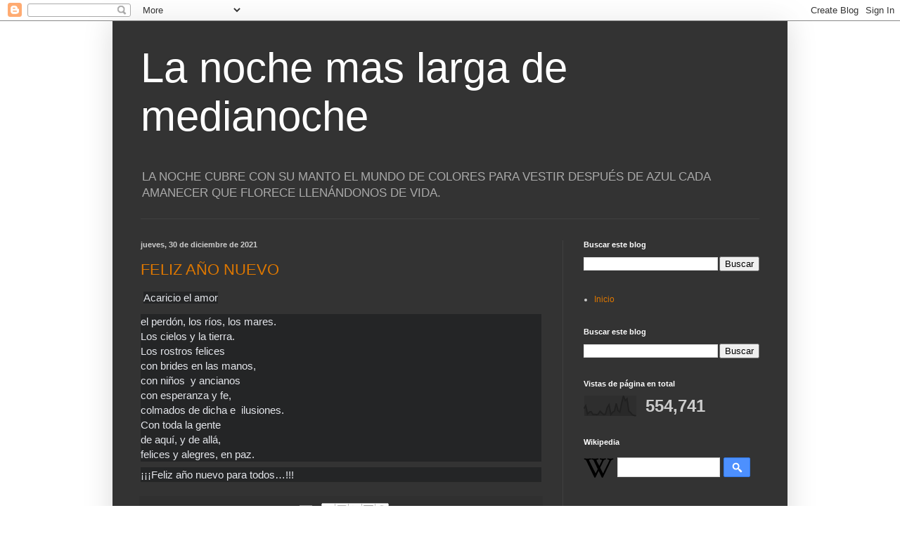

--- FILE ---
content_type: text/html; charset=UTF-8
request_url: https://lanochemaslargademedianoche.blogspot.com/2021/12/
body_size: 35049
content:
<!DOCTYPE html>
<html class='v2' dir='ltr' lang='es'>
<head>
<link href='https://www.blogger.com/static/v1/widgets/335934321-css_bundle_v2.css' rel='stylesheet' type='text/css'/>
<meta content='width=1100' name='viewport'/>
<meta content='text/html; charset=UTF-8' http-equiv='Content-Type'/>
<meta content='blogger' name='generator'/>
<link href='https://lanochemaslargademedianoche.blogspot.com/favicon.ico' rel='icon' type='image/x-icon'/>
<link href='https://lanochemaslargademedianoche.blogspot.com/2021/12/' rel='canonical'/>
<link rel="alternate" type="application/atom+xml" title="La noche  mas  larga  de  medianoche - Atom" href="https://lanochemaslargademedianoche.blogspot.com/feeds/posts/default" />
<link rel="alternate" type="application/rss+xml" title="La noche  mas  larga  de  medianoche - RSS" href="https://lanochemaslargademedianoche.blogspot.com/feeds/posts/default?alt=rss" />
<link rel="service.post" type="application/atom+xml" title="La noche  mas  larga  de  medianoche - Atom" href="https://www.blogger.com/feeds/113073091910056883/posts/default" />
<!--Can't find substitution for tag [blog.ieCssRetrofitLinks]-->
<meta content='https://lanochemaslargademedianoche.blogspot.com/2021/12/' property='og:url'/>
<meta content='La noche  mas  larga  de  medianoche' property='og:title'/>
<meta content='' property='og:description'/>
<title>La noche  mas  larga  de  medianoche: diciembre 2021</title>
<style id='page-skin-1' type='text/css'><!--
/*
-----------------------------------------------
Blogger Template Style
Name:     Simple
Designer: Blogger
URL:      www.blogger.com
----------------------------------------------- */
/* Content
----------------------------------------------- */
body {
font: normal normal 12px Arial, Tahoma, Helvetica, FreeSans, sans-serif;
color: #cccccc;
background: #292929 none repeat scroll top left;
padding: 0 40px 40px 40px;
}
html body .region-inner {
min-width: 0;
max-width: 100%;
width: auto;
}
h2 {
font-size: 22px;
}
a:link {
text-decoration:none;
color: #dd7700;
}
a:visited {
text-decoration:none;
color: #cc6600;
}
a:hover {
text-decoration:underline;
color: #cc6600;
}
.body-fauxcolumn-outer .fauxcolumn-inner {
background: transparent none repeat scroll top left;
_background-image: none;
}
.body-fauxcolumn-outer .cap-top {
position: absolute;
z-index: 1;
height: 400px;
width: 100%;
}
.body-fauxcolumn-outer .cap-top .cap-left {
width: 100%;
background: transparent none repeat-x scroll top left;
_background-image: none;
}
.content-outer {
-moz-box-shadow: 0 0 40px rgba(0, 0, 0, .15);
-webkit-box-shadow: 0 0 5px rgba(0, 0, 0, .15);
-goog-ms-box-shadow: 0 0 10px #333333;
box-shadow: 0 0 40px rgba(0, 0, 0, .15);
margin-bottom: 1px;
}
.content-inner {
padding: 10px 10px;
}
.content-inner {
background-color: #333333;
}
/* Header
----------------------------------------------- */
.header-outer {
background: transparent none repeat-x scroll 0 -400px;
_background-image: none;
}
.Header h1 {
font: normal normal 60px Arial, Tahoma, Helvetica, FreeSans, sans-serif;
color: #ffffff;
text-shadow: -1px -1px 1px rgba(0, 0, 0, .2);
}
.Header h1 a {
color: #ffffff;
}
.Header .description {
font-size: 140%;
color: #aaaaaa;
}
.header-inner .Header .titlewrapper {
padding: 22px 30px;
}
.header-inner .Header .descriptionwrapper {
padding: 0 30px;
}
/* Tabs
----------------------------------------------- */
.tabs-inner .section:first-child {
border-top: 1px solid #404040;
}
.tabs-inner .section:first-child ul {
margin-top: -1px;
border-top: 1px solid #404040;
border-left: 0 solid #404040;
border-right: 0 solid #404040;
}
.tabs-inner .widget ul {
background: #222222 none repeat-x scroll 0 -800px;
_background-image: none;
border-bottom: 1px solid #404040;
margin-top: 0;
margin-left: -30px;
margin-right: -30px;
}
.tabs-inner .widget li a {
display: inline-block;
padding: .6em 1em;
font: normal normal 14px Arial, Tahoma, Helvetica, FreeSans, sans-serif;
color: #999999;
border-left: 1px solid #333333;
border-right: 0 solid #404040;
}
.tabs-inner .widget li:first-child a {
border-left: none;
}
.tabs-inner .widget li.selected a, .tabs-inner .widget li a:hover {
color: #ffffff;
background-color: #000000;
text-decoration: none;
}
/* Columns
----------------------------------------------- */
.main-outer {
border-top: 0 solid #404040;
}
.fauxcolumn-left-outer .fauxcolumn-inner {
border-right: 1px solid #404040;
}
.fauxcolumn-right-outer .fauxcolumn-inner {
border-left: 1px solid #404040;
}
/* Headings
----------------------------------------------- */
div.widget > h2,
div.widget h2.title {
margin: 0 0 1em 0;
font: normal bold 11px Arial, Tahoma, Helvetica, FreeSans, sans-serif;
color: #ffffff;
}
/* Widgets
----------------------------------------------- */
.widget .zippy {
color: #999999;
text-shadow: 2px 2px 1px rgba(0, 0, 0, .1);
}
.widget .popular-posts ul {
list-style: none;
}
/* Posts
----------------------------------------------- */
h2.date-header {
font: normal bold 11px Arial, Tahoma, Helvetica, FreeSans, sans-serif;
}
.date-header span {
background-color: transparent;
color: #cccccc;
padding: inherit;
letter-spacing: inherit;
margin: inherit;
}
.main-inner {
padding-top: 30px;
padding-bottom: 30px;
}
.main-inner .column-center-inner {
padding: 0 15px;
}
.main-inner .column-center-inner .section {
margin: 0 15px;
}
.post {
margin: 0 0 25px 0;
}
h3.post-title, .comments h4 {
font: normal normal 22px Arial, Tahoma, Helvetica, FreeSans, sans-serif;
margin: .75em 0 0;
}
.post-body {
font-size: 110%;
line-height: 1.4;
position: relative;
}
.post-body img, .post-body .tr-caption-container, .Profile img, .Image img,
.BlogList .item-thumbnail img {
padding: 0;
background: #111111;
border: 1px solid #111111;
-moz-box-shadow: 1px 1px 5px rgba(0, 0, 0, .1);
-webkit-box-shadow: 1px 1px 5px rgba(0, 0, 0, .1);
box-shadow: 1px 1px 5px rgba(0, 0, 0, .1);
}
.post-body img, .post-body .tr-caption-container {
padding: 1px;
}
.post-body .tr-caption-container {
color: #cccccc;
}
.post-body .tr-caption-container img {
padding: 0;
background: transparent;
border: none;
-moz-box-shadow: 0 0 0 rgba(0, 0, 0, .1);
-webkit-box-shadow: 0 0 0 rgba(0, 0, 0, .1);
box-shadow: 0 0 0 rgba(0, 0, 0, .1);
}
.post-header {
margin: 0 0 1.5em;
line-height: 1.6;
font-size: 90%;
}
.post-footer {
margin: 20px -2px 0;
padding: 5px 10px;
color: #888888;
background-color: #303030;
border-bottom: 1px solid #444444;
line-height: 1.6;
font-size: 90%;
}
#comments .comment-author {
padding-top: 1.5em;
border-top: 1px solid #404040;
background-position: 0 1.5em;
}
#comments .comment-author:first-child {
padding-top: 0;
border-top: none;
}
.avatar-image-container {
margin: .2em 0 0;
}
#comments .avatar-image-container img {
border: 1px solid #111111;
}
/* Comments
----------------------------------------------- */
.comments .comments-content .icon.blog-author {
background-repeat: no-repeat;
background-image: url([data-uri]);
}
.comments .comments-content .loadmore a {
border-top: 1px solid #999999;
border-bottom: 1px solid #999999;
}
.comments .comment-thread.inline-thread {
background-color: #303030;
}
.comments .continue {
border-top: 2px solid #999999;
}
/* Accents
---------------------------------------------- */
.section-columns td.columns-cell {
border-left: 1px solid #404040;
}
.blog-pager {
background: transparent none no-repeat scroll top center;
}
.blog-pager-older-link, .home-link,
.blog-pager-newer-link {
background-color: #333333;
padding: 5px;
}
.footer-outer {
border-top: 0 dashed #bbbbbb;
}
/* Mobile
----------------------------------------------- */
body.mobile  {
background-size: auto;
}
.mobile .body-fauxcolumn-outer {
background: transparent none repeat scroll top left;
}
.mobile .body-fauxcolumn-outer .cap-top {
background-size: 100% auto;
}
.mobile .content-outer {
-webkit-box-shadow: 0 0 3px rgba(0, 0, 0, .15);
box-shadow: 0 0 3px rgba(0, 0, 0, .15);
}
.mobile .tabs-inner .widget ul {
margin-left: 0;
margin-right: 0;
}
.mobile .post {
margin: 0;
}
.mobile .main-inner .column-center-inner .section {
margin: 0;
}
.mobile .date-header span {
padding: 0.1em 10px;
margin: 0 -10px;
}
.mobile h3.post-title {
margin: 0;
}
.mobile .blog-pager {
background: transparent none no-repeat scroll top center;
}
.mobile .footer-outer {
border-top: none;
}
.mobile .main-inner, .mobile .footer-inner {
background-color: #333333;
}
.mobile-index-contents {
color: #cccccc;
}
.mobile-link-button {
background-color: #dd7700;
}
.mobile-link-button a:link, .mobile-link-button a:visited {
color: #ffffff;
}
.mobile .tabs-inner .section:first-child {
border-top: none;
}
.mobile .tabs-inner .PageList .widget-content {
background-color: #000000;
color: #ffffff;
border-top: 1px solid #404040;
border-bottom: 1px solid #404040;
}
.mobile .tabs-inner .PageList .widget-content .pagelist-arrow {
border-left: 1px solid #404040;
}

--></style>
<style id='template-skin-1' type='text/css'><!--
body {
min-width: 960px;
}
.content-outer, .content-fauxcolumn-outer, .region-inner {
min-width: 960px;
max-width: 960px;
_width: 960px;
}
.main-inner .columns {
padding-left: 0;
padding-right: 310px;
}
.main-inner .fauxcolumn-center-outer {
left: 0;
right: 310px;
/* IE6 does not respect left and right together */
_width: expression(this.parentNode.offsetWidth -
parseInt("0") -
parseInt("310px") + 'px');
}
.main-inner .fauxcolumn-left-outer {
width: 0;
}
.main-inner .fauxcolumn-right-outer {
width: 310px;
}
.main-inner .column-left-outer {
width: 0;
right: 100%;
margin-left: -0;
}
.main-inner .column-right-outer {
width: 310px;
margin-right: -310px;
}
#layout {
min-width: 0;
}
#layout .content-outer {
min-width: 0;
width: 800px;
}
#layout .region-inner {
min-width: 0;
width: auto;
}
body#layout div.add_widget {
padding: 8px;
}
body#layout div.add_widget a {
margin-left: 32px;
}
--></style>
<link href='https://www.blogger.com/dyn-css/authorization.css?targetBlogID=113073091910056883&amp;zx=931835ce-cedc-4e9d-a717-9aa8ba5b8386' media='none' onload='if(media!=&#39;all&#39;)media=&#39;all&#39;' rel='stylesheet'/><noscript><link href='https://www.blogger.com/dyn-css/authorization.css?targetBlogID=113073091910056883&amp;zx=931835ce-cedc-4e9d-a717-9aa8ba5b8386' rel='stylesheet'/></noscript>
<meta name='google-adsense-platform-account' content='ca-host-pub-1556223355139109'/>
<meta name='google-adsense-platform-domain' content='blogspot.com'/>

<!-- data-ad-client=ca-pub-9255354666326921 -->

</head>
<body class='loading variant-dark'>
<div class='navbar section' id='navbar' name='Barra de navegación'><div class='widget Navbar' data-version='1' id='Navbar1'><script type="text/javascript">
    function setAttributeOnload(object, attribute, val) {
      if(window.addEventListener) {
        window.addEventListener('load',
          function(){ object[attribute] = val; }, false);
      } else {
        window.attachEvent('onload', function(){ object[attribute] = val; });
      }
    }
  </script>
<div id="navbar-iframe-container"></div>
<script type="text/javascript" src="https://apis.google.com/js/platform.js"></script>
<script type="text/javascript">
      gapi.load("gapi.iframes:gapi.iframes.style.bubble", function() {
        if (gapi.iframes && gapi.iframes.getContext) {
          gapi.iframes.getContext().openChild({
              url: 'https://www.blogger.com/navbar/113073091910056883?origin\x3dhttps://lanochemaslargademedianoche.blogspot.com',
              where: document.getElementById("navbar-iframe-container"),
              id: "navbar-iframe"
          });
        }
      });
    </script><script type="text/javascript">
(function() {
var script = document.createElement('script');
script.type = 'text/javascript';
script.src = '//pagead2.googlesyndication.com/pagead/js/google_top_exp.js';
var head = document.getElementsByTagName('head')[0];
if (head) {
head.appendChild(script);
}})();
</script>
</div></div>
<div class='body-fauxcolumns'>
<div class='fauxcolumn-outer body-fauxcolumn-outer'>
<div class='cap-top'>
<div class='cap-left'></div>
<div class='cap-right'></div>
</div>
<div class='fauxborder-left'>
<div class='fauxborder-right'></div>
<div class='fauxcolumn-inner'>
</div>
</div>
<div class='cap-bottom'>
<div class='cap-left'></div>
<div class='cap-right'></div>
</div>
</div>
</div>
<div class='content'>
<div class='content-fauxcolumns'>
<div class='fauxcolumn-outer content-fauxcolumn-outer'>
<div class='cap-top'>
<div class='cap-left'></div>
<div class='cap-right'></div>
</div>
<div class='fauxborder-left'>
<div class='fauxborder-right'></div>
<div class='fauxcolumn-inner'>
</div>
</div>
<div class='cap-bottom'>
<div class='cap-left'></div>
<div class='cap-right'></div>
</div>
</div>
</div>
<div class='content-outer'>
<div class='content-cap-top cap-top'>
<div class='cap-left'></div>
<div class='cap-right'></div>
</div>
<div class='fauxborder-left content-fauxborder-left'>
<div class='fauxborder-right content-fauxborder-right'></div>
<div class='content-inner'>
<header>
<div class='header-outer'>
<div class='header-cap-top cap-top'>
<div class='cap-left'></div>
<div class='cap-right'></div>
</div>
<div class='fauxborder-left header-fauxborder-left'>
<div class='fauxborder-right header-fauxborder-right'></div>
<div class='region-inner header-inner'>
<div class='header section' id='header' name='Cabecera'><div class='widget Header' data-version='1' id='Header1'>
<div id='header-inner'>
<div class='titlewrapper'>
<h1 class='title'>
<a href='https://lanochemaslargademedianoche.blogspot.com/'>
La noche  mas  larga  de  medianoche
</a>
</h1>
</div>
<div class='descriptionwrapper'>
<p class='description'><span>LA NOCHE CUBRE CON SU MANTO EL MUNDO DE COLORES PARA VESTIR DESPUÉS DE AZUL CADA AMANECER QUE FLORECE LLENÁNDONOS DE VIDA.</span></p>
</div>
</div>
</div></div>
</div>
</div>
<div class='header-cap-bottom cap-bottom'>
<div class='cap-left'></div>
<div class='cap-right'></div>
</div>
</div>
</header>
<div class='tabs-outer'>
<div class='tabs-cap-top cap-top'>
<div class='cap-left'></div>
<div class='cap-right'></div>
</div>
<div class='fauxborder-left tabs-fauxborder-left'>
<div class='fauxborder-right tabs-fauxborder-right'></div>
<div class='region-inner tabs-inner'>
<div class='tabs no-items section' id='crosscol' name='Multicolumnas'></div>
<div class='tabs no-items section' id='crosscol-overflow' name='Cross-Column 2'></div>
</div>
</div>
<div class='tabs-cap-bottom cap-bottom'>
<div class='cap-left'></div>
<div class='cap-right'></div>
</div>
</div>
<div class='main-outer'>
<div class='main-cap-top cap-top'>
<div class='cap-left'></div>
<div class='cap-right'></div>
</div>
<div class='fauxborder-left main-fauxborder-left'>
<div class='fauxborder-right main-fauxborder-right'></div>
<div class='region-inner main-inner'>
<div class='columns fauxcolumns'>
<div class='fauxcolumn-outer fauxcolumn-center-outer'>
<div class='cap-top'>
<div class='cap-left'></div>
<div class='cap-right'></div>
</div>
<div class='fauxborder-left'>
<div class='fauxborder-right'></div>
<div class='fauxcolumn-inner'>
</div>
</div>
<div class='cap-bottom'>
<div class='cap-left'></div>
<div class='cap-right'></div>
</div>
</div>
<div class='fauxcolumn-outer fauxcolumn-left-outer'>
<div class='cap-top'>
<div class='cap-left'></div>
<div class='cap-right'></div>
</div>
<div class='fauxborder-left'>
<div class='fauxborder-right'></div>
<div class='fauxcolumn-inner'>
</div>
</div>
<div class='cap-bottom'>
<div class='cap-left'></div>
<div class='cap-right'></div>
</div>
</div>
<div class='fauxcolumn-outer fauxcolumn-right-outer'>
<div class='cap-top'>
<div class='cap-left'></div>
<div class='cap-right'></div>
</div>
<div class='fauxborder-left'>
<div class='fauxborder-right'></div>
<div class='fauxcolumn-inner'>
</div>
</div>
<div class='cap-bottom'>
<div class='cap-left'></div>
<div class='cap-right'></div>
</div>
</div>
<!-- corrects IE6 width calculation -->
<div class='columns-inner'>
<div class='column-center-outer'>
<div class='column-center-inner'>
<div class='main section' id='main' name='Principal'><div class='widget Blog' data-version='1' id='Blog1'>
<div class='blog-posts hfeed'>

          <div class="date-outer">
        
<h2 class='date-header'><span>jueves, 30 de diciembre de 2021</span></h2>

          <div class="date-posts">
        
<div class='post-outer'>
<div class='post hentry uncustomized-post-template' itemprop='blogPost' itemscope='itemscope' itemtype='http://schema.org/BlogPosting'>
<meta content='113073091910056883' itemprop='blogId'/>
<meta content='3751881194752475749' itemprop='postId'/>
<a name='3751881194752475749'></a>
<h3 class='post-title entry-title' itemprop='name'>
<a href='https://lanochemaslargademedianoche.blogspot.com/2021/12/feliz-ano-nuevo.html'>FELIZ AÑO NUEVO</a>
</h3>
<div class='post-header'>
<div class='post-header-line-1'></div>
</div>
<div class='post-body entry-content' id='post-body-3751881194752475749' itemprop='description articleBody'>
<p>&nbsp;<span style="background-color: #242526; color: #e4e6eb; font-family: inherit; font-size: 15px; white-space: pre-wrap;">Acaricio el amor</span></p><div class="kvgmc6g5 cxmmr5t8 oygrvhab hcukyx3x c1et5uql ii04i59q" style="background-color: #242526; color: #e4e6eb; font-family: &quot;Segoe UI Historic&quot;, &quot;Segoe UI&quot;, Helvetica, Arial, sans-serif; font-size: 15px; margin: 0px; overflow-wrap: break-word; white-space: pre-wrap;"><div dir="auto" style="font-family: inherit;">el perdón, los ríos, los mares.</div><div dir="auto" style="font-family: inherit;">Los cielos y la tierra.</div><div dir="auto" style="font-family: inherit;">Los rostros felices</div><div dir="auto" style="font-family: inherit;">con brides en las manos,</div><div dir="auto" style="font-family: inherit;">con niños  y ancianos</div><div dir="auto" style="font-family: inherit;">con esperanza y fe,</div><div dir="auto" style="font-family: inherit;">colmados de dicha e  ilusiones.</div><div dir="auto" style="font-family: inherit;">Con toda la gente </div><div dir="auto" style="font-family: inherit;">de aquí, y de allá,</div><div dir="auto" style="font-family: inherit;">felices y alegres, en paz.</div></div><div class="cxmmr5t8 oygrvhab hcukyx3x c1et5uql o9v6fnle ii04i59q" style="background-color: #242526; color: #e4e6eb; font-family: &quot;Segoe UI Historic&quot;, &quot;Segoe UI&quot;, Helvetica, Arial, sans-serif; font-size: 15px; margin: 0.5em 0px 0px; overflow-wrap: break-word; white-space: pre-wrap;"><div dir="auto" style="font-family: inherit;">&#161;&#161;&#161;Feliz año nuevo para todos&#8230;!!!</div></div>
<div style='clear: both;'></div>
</div>
<div class='post-footer'>
<div class='post-footer-line post-footer-line-1'>
<span class='post-author vcard'>
</span>
<span class='post-timestamp'>
en
<meta content='https://lanochemaslargademedianoche.blogspot.com/2021/12/feliz-ano-nuevo.html' itemprop='url'/>
<a class='timestamp-link' href='https://lanochemaslargademedianoche.blogspot.com/2021/12/feliz-ano-nuevo.html' rel='bookmark' title='permanent link'><abbr class='published' itemprop='datePublished' title='2021-12-30T13:21:00-08:00'>diciembre 30, 2021</abbr></a>
</span>
<span class='post-comment-link'>
<a class='comment-link' href='https://lanochemaslargademedianoche.blogspot.com/2021/12/feliz-ano-nuevo.html#comment-form' onclick=''>
10 comentarios:
  </a>
</span>
<span class='post-icons'>
<span class='item-action'>
<a href='https://www.blogger.com/email-post/113073091910056883/3751881194752475749' title='Enviar entrada por correo electrónico'>
<img alt='' class='icon-action' height='13' src='https://resources.blogblog.com/img/icon18_email.gif' width='18'/>
</a>
</span>
<span class='item-control blog-admin pid-393744226'>
<a href='https://www.blogger.com/post-edit.g?blogID=113073091910056883&postID=3751881194752475749&from=pencil' title='Editar entrada'>
<img alt='' class='icon-action' height='18' src='https://resources.blogblog.com/img/icon18_edit_allbkg.gif' width='18'/>
</a>
</span>
</span>
<div class='post-share-buttons goog-inline-block'>
<a class='goog-inline-block share-button sb-email' href='https://www.blogger.com/share-post.g?blogID=113073091910056883&postID=3751881194752475749&target=email' target='_blank' title='Enviar por correo electrónico'><span class='share-button-link-text'>Enviar por correo electrónico</span></a><a class='goog-inline-block share-button sb-blog' href='https://www.blogger.com/share-post.g?blogID=113073091910056883&postID=3751881194752475749&target=blog' onclick='window.open(this.href, "_blank", "height=270,width=475"); return false;' target='_blank' title='Escribe un blog'><span class='share-button-link-text'>Escribe un blog</span></a><a class='goog-inline-block share-button sb-twitter' href='https://www.blogger.com/share-post.g?blogID=113073091910056883&postID=3751881194752475749&target=twitter' target='_blank' title='Compartir en X'><span class='share-button-link-text'>Compartir en X</span></a><a class='goog-inline-block share-button sb-facebook' href='https://www.blogger.com/share-post.g?blogID=113073091910056883&postID=3751881194752475749&target=facebook' onclick='window.open(this.href, "_blank", "height=430,width=640"); return false;' target='_blank' title='Compartir con Facebook'><span class='share-button-link-text'>Compartir con Facebook</span></a><a class='goog-inline-block share-button sb-pinterest' href='https://www.blogger.com/share-post.g?blogID=113073091910056883&postID=3751881194752475749&target=pinterest' target='_blank' title='Compartir en Pinterest'><span class='share-button-link-text'>Compartir en Pinterest</span></a>
</div>
</div>
<div class='post-footer-line post-footer-line-2'>
<span class='post-labels'>
</span>
</div>
<div class='post-footer-line post-footer-line-3'>
<span class='post-location'>
</span>
</div>
</div>
</div>
</div>

          </div></div>
        

          <div class="date-outer">
        
<h2 class='date-header'><span>jueves, 23 de diciembre de 2021</span></h2>

          <div class="date-posts">
        
<div class='post-outer'>
<div class='post hentry uncustomized-post-template' itemprop='blogPost' itemscope='itemscope' itemtype='http://schema.org/BlogPosting'>
<meta content='113073091910056883' itemprop='blogId'/>
<meta content='2357862719764810237' itemprop='postId'/>
<a name='2357862719764810237'></a>
<h3 class='post-title entry-title' itemprop='name'>
<a href='https://lanochemaslargademedianoche.blogspot.com/2021/12/navidad.html'>NAVIDAD</a>
</h3>
<div class='post-header'>
<div class='post-header-line-1'></div>
</div>
<div class='post-body entry-content' id='post-body-2357862719764810237' itemprop='description articleBody'>
<p>&nbsp;l<span style="background-color: white; font-family: Tahoma, -apple-system, BlinkMacSystemFont, Roboto, Arial, sans-serif; font-size: 18px; white-space: pre-wrap;">uciérnagas rescata</span></p><span style="background-color: white; font-family: Tahoma, -apple-system, BlinkMacSystemFont, Roboto, Arial, sans-serif; font-size: 18px; white-space: pre-wrap;">
</span><span class="grammar correction" data-rule="UPPERCASE_SENTENCE_START" data-suggestions="[{&quot;value&quot;:&quot;El&quot;}]" data-type="grammar" data-word="el" style="-webkit-tap-highlight-color: rgba(0, 0, 0, 0.2); border-bottom: 2px solid rgb(63, 158, 71); cursor: pointer; font-family: Tahoma, -apple-system, BlinkMacSystemFont, Roboto, Arial, sans-serif; font-size: 18px; padding: 2px 3px; white-space: pre-wrap;" title="Esta frase no empieza con mayúscula.">El</span><span style="background-color: white; font-family: Tahoma, -apple-system, BlinkMacSystemFont, Roboto, Arial, sans-serif; font-size: 18px; white-space: pre-wrap;"> tiempo de la luz,
hay brillos y colores,
un cielo más azul.
Guirnaldas en los ojos
gritos en el corazón,
alegría, sinfonía de la navidad.
Recuerdos y regalos,
besos de miel y pan.
Es un día muy hermoso
el que está por nacer,
esperando vivimos
 volver a estar unidos
en cualquier adversidad.</span><div><span style="font-family: Tahoma, -apple-system, BlinkMacSystemFont, Roboto, Arial, sans-serif;"><span style="font-size: 18px; white-space: pre-wrap;"><br /></span></span></div><div><span style="font-family: Tahoma, -apple-system, BlinkMacSystemFont, Roboto, Arial, sans-serif;"><span style="font-size: 18px; white-space: pre-wrap;">Feliz Navidad!!!!<br /></span></span><div><span style="background-color: white; font-family: Tahoma, -apple-system, BlinkMacSystemFont, Roboto, Arial, sans-serif; font-size: 18px; white-space: pre-wrap;"><br /></span></div><div><span style="background-color: white; font-family: Tahoma, -apple-system, BlinkMacSystemFont, Roboto, Arial, sans-serif; font-size: 18px; white-space: pre-wrap;">A-M-R
<br /></span></div></div>
<div style='clear: both;'></div>
</div>
<div class='post-footer'>
<div class='post-footer-line post-footer-line-1'>
<span class='post-author vcard'>
</span>
<span class='post-timestamp'>
en
<meta content='https://lanochemaslargademedianoche.blogspot.com/2021/12/navidad.html' itemprop='url'/>
<a class='timestamp-link' href='https://lanochemaslargademedianoche.blogspot.com/2021/12/navidad.html' rel='bookmark' title='permanent link'><abbr class='published' itemprop='datePublished' title='2021-12-23T14:41:00-08:00'>diciembre 23, 2021</abbr></a>
</span>
<span class='post-comment-link'>
<a class='comment-link' href='https://lanochemaslargademedianoche.blogspot.com/2021/12/navidad.html#comment-form' onclick=''>
8 comentarios:
  </a>
</span>
<span class='post-icons'>
<span class='item-action'>
<a href='https://www.blogger.com/email-post/113073091910056883/2357862719764810237' title='Enviar entrada por correo electrónico'>
<img alt='' class='icon-action' height='13' src='https://resources.blogblog.com/img/icon18_email.gif' width='18'/>
</a>
</span>
<span class='item-control blog-admin pid-393744226'>
<a href='https://www.blogger.com/post-edit.g?blogID=113073091910056883&postID=2357862719764810237&from=pencil' title='Editar entrada'>
<img alt='' class='icon-action' height='18' src='https://resources.blogblog.com/img/icon18_edit_allbkg.gif' width='18'/>
</a>
</span>
</span>
<div class='post-share-buttons goog-inline-block'>
<a class='goog-inline-block share-button sb-email' href='https://www.blogger.com/share-post.g?blogID=113073091910056883&postID=2357862719764810237&target=email' target='_blank' title='Enviar por correo electrónico'><span class='share-button-link-text'>Enviar por correo electrónico</span></a><a class='goog-inline-block share-button sb-blog' href='https://www.blogger.com/share-post.g?blogID=113073091910056883&postID=2357862719764810237&target=blog' onclick='window.open(this.href, "_blank", "height=270,width=475"); return false;' target='_blank' title='Escribe un blog'><span class='share-button-link-text'>Escribe un blog</span></a><a class='goog-inline-block share-button sb-twitter' href='https://www.blogger.com/share-post.g?blogID=113073091910056883&postID=2357862719764810237&target=twitter' target='_blank' title='Compartir en X'><span class='share-button-link-text'>Compartir en X</span></a><a class='goog-inline-block share-button sb-facebook' href='https://www.blogger.com/share-post.g?blogID=113073091910056883&postID=2357862719764810237&target=facebook' onclick='window.open(this.href, "_blank", "height=430,width=640"); return false;' target='_blank' title='Compartir con Facebook'><span class='share-button-link-text'>Compartir con Facebook</span></a><a class='goog-inline-block share-button sb-pinterest' href='https://www.blogger.com/share-post.g?blogID=113073091910056883&postID=2357862719764810237&target=pinterest' target='_blank' title='Compartir en Pinterest'><span class='share-button-link-text'>Compartir en Pinterest</span></a>
</div>
</div>
<div class='post-footer-line post-footer-line-2'>
<span class='post-labels'>
</span>
</div>
<div class='post-footer-line post-footer-line-3'>
<span class='post-location'>
</span>
</div>
</div>
</div>
</div>

          </div></div>
        

          <div class="date-outer">
        
<h2 class='date-header'><span>sábado, 11 de diciembre de 2021</span></h2>

          <div class="date-posts">
        
<div class='post-outer'>
<div class='post hentry uncustomized-post-template' itemprop='blogPost' itemscope='itemscope' itemtype='http://schema.org/BlogPosting'>
<meta content='113073091910056883' itemprop='blogId'/>
<meta content='974186629415387854' itemprop='postId'/>
<a name='974186629415387854'></a>
<h3 class='post-title entry-title' itemprop='name'>
<a href='https://lanochemaslargademedianoche.blogspot.com/2021/12/vivir-la-vida.html'>VIVIR LA VIDA</a>
</h3>
<div class='post-header'>
<div class='post-header-line-1'></div>
</div>
<div class='post-body entry-content' id='post-body-974186629415387854' itemprop='description articleBody'>
<p>&nbsp;<span style="color: var(--primary-text); font-family: inherit; font-size: 0.9375rem; white-space: pre-wrap;">VIVIR LA VIDA</span></p><div style="font-family: inherit;"><div class="" dir="auto" style="font-family: inherit;"><div class="ecm0bbzt hv4rvrfc dati1w0a e5nlhep0" data-ad-comet-preview="message" data-ad-preview="message" id="jsc_c_aw" style="font-family: inherit; padding: 4px 16px;"><div class="j83agx80 cbu4d94t ew0dbk1b irj2b8pg" style="display: flex; flex-direction: column; font-family: inherit; margin-bottom: -5px; margin-top: -5px;"><div class="qzhwtbm6 knvmm38d" style="font-family: inherit; margin-bottom: 5px; margin-top: 5px;"><span class="d2edcug0 hpfvmrgz qv66sw1b c1et5uql lr9zc1uh a8c37x1j keod5gw0 nxhoafnm aigsh9s9 fe6kdd0r mau55g9w c8b282yb d3f4x2em iv3no6db jq4qci2q a3bd9o3v b1v8xokw oo9gr5id hzawbc8m" dir="auto" style="color: var(--primary-text); display: block; font-family: inherit; font-size: 0.9375rem; line-height: 1.3333; max-width: 100%; min-width: 0px; overflow-wrap: break-word; word-break: break-word;"><div class="cxmmr5t8 oygrvhab hcukyx3x c1et5uql o9v6fnle ii04i59q" style="font-family: inherit; margin: 0.5em 0px 0px; overflow-wrap: break-word; white-space: pre-wrap;"><div dir="auto" style="font-family: inherit;">Vives en un mundo de ilusiones</div><div dir="auto" style="font-family: inherit;">donde la fantasía es real,</div><div dir="auto" style="font-family: inherit;">como el cielo que te da vida, todos los días.</div></div><div class="cxmmr5t8 oygrvhab hcukyx3x c1et5uql o9v6fnle ii04i59q" style="font-family: inherit; margin: 0.5em 0px 0px; overflow-wrap: break-word; white-space: pre-wrap;"><div dir="auto" style="font-family: inherit;">Vives conectado a las esferas</div><div dir="auto" style="font-family: inherit;">con luciérnagas muy bellas, y mágicas</div><div dir="auto" style="font-family: inherit;">bajo estrellas colgando de un portal.</div></div><div class="cxmmr5t8 oygrvhab hcukyx3x c1et5uql o9v6fnle ii04i59q" style="font-family: inherit; margin: 0.5em 0px 0px; overflow-wrap: break-word; white-space: pre-wrap;"><div dir="auto" style="font-family: inherit;">Vives saboreando el aire puro bajo el sol,</div><div dir="auto" style="font-family: inherit;">entre muchas aves que desfilan su arte de volar,</div><div dir="auto" style="font-family: inherit;">Llevando en sus alas tan perfecta libertad.</div></div><div class="cxmmr5t8 oygrvhab hcukyx3x c1et5uql o9v6fnle ii04i59q" style="font-family: inherit; margin: 0.5em 0px 0px; overflow-wrap: break-word; white-space: pre-wrap;"><div dir="auto" style="font-family: inherit;">Vives en un mar con terraplenes</div><div dir="auto" style="font-family: inherit;">comulgando con sus olas tan azules,</div><div dir="auto" style="font-family: inherit;">junto a peses de tamaños y colores.</div></div><div class="cxmmr5t8 oygrvhab hcukyx3x c1et5uql o9v6fnle ii04i59q" style="font-family: inherit; margin: 0.5em 0px 0px; overflow-wrap: break-word; white-space: pre-wrap;"><div dir="auto" style="font-family: inherit;">Vives en la tierra prometida</div><div dir="auto" style="font-family: inherit;">eres parte de su estrella, que es la vida</div><div dir="auto" style="font-family: inherit;">siempre disfrutando su bondad...</div></div><div class="cxmmr5t8 oygrvhab hcukyx3x c1et5uql o9v6fnle ii04i59q" style="font-family: inherit; margin: 0.5em 0px 0px; overflow-wrap: break-word; white-space: pre-wrap;"><div dir="auto" style="font-family: inherit;">Hombre, que la luna ilumine tu estadía,</div><div dir="auto" style="font-family: inherit;">que tus sueños sean siempre realidad,</div><div dir="auto" style="font-family: inherit;">no te olvides de ser huésped agradecido.</div></div><div class="cxmmr5t8 oygrvhab hcukyx3x c1et5uql o9v6fnle ii04i59q" style="font-family: inherit; margin: 0.5em 0px 0px; overflow-wrap: break-word; white-space: pre-wrap;"><div dir="auto" style="font-family: inherit;">De buscar siempre los sueños y vivirlos</div><div dir="auto" style="font-family: inherit;">con la grata compañía de tu amor,</div><div dir="auto" style="font-family: inherit;">es así este camino, y así también las ilusiones</div><div dir="auto" style="font-family: inherit;">un reflejo de la luz que nos corona,</div><div dir="auto" style="font-family: inherit;">en la mayor evocación de la verdad.</div></div><div class="cxmmr5t8 oygrvhab hcukyx3x c1et5uql o9v6fnle ii04i59q" style="font-family: inherit; margin: 0.5em 0px 0px; overflow-wrap: break-word; white-space: pre-wrap;"><div dir="auto" style="font-family: inherit;">A-M-R.</div></div></span></div></div></div></div></div><div style="font-family: inherit;"><div class="stjgntxs ni8dbmo4 l82x9zwi uo3d90p7 h905i5nu monazrh9" data-visualcompletion="ignore-dynamic" style="border-radius: 0px 0px 8px 8px; font-family: inherit; overflow: hidden;"><div style="font-family: inherit;"><div style="background-color: #242526; color: #1c1e21; font-family: &quot;Segoe UI Historic&quot;, &quot;Segoe UI&quot;, Helvetica, Arial, sans-serif; font-size: 12px;"><div style="font-family: inherit;"><div class="tvfksri0 ozuftl9m jmbispl3 olo4ujb6" style="border-top: 1px solid var(--divider); font-family: inherit; margin-left: 12px; margin-right: 12px; margin-top: 12px;"><div class="rq0escxv l9j0dhe7 du4w35lb j83agx80 pfnyh3mw i1fnvgqd gs1a9yip owycx6da btwxx1t3 ph5uu5jm b3onmgus e5nlhep0 ecm0bbzt nkwizq5d roh60bw9 mysgfdmx hddg9phg" style="align-items: stretch; box-sizing: border-box; display: flex; flex-flow: row nowrap; flex-shrink: 0; font-family: inherit; justify-content: space-between; margin: -6px -2px; padding: 4px; position: relative; z-index: 0;"><div class="rq0escxv l9j0dhe7 du4w35lb j83agx80 cbu4d94t d2edcug0 hpfvmrgz rj1gh0hx buofh1pr g5gj957u n8tt0mok hyh9befq iuny7tx3 ipjc6fyt" style="box-sizing: border-box; display: flex; flex-direction: column; flex: 1 1 0px; font-family: inherit; max-width: 100%; min-width: 0px; padding: 6px 2px; position: relative; z-index: 0;"><div aria-label="Me gusta" class="oajrlxb2 gs1a9yip g5ia77u1 mtkw9kbi tlpljxtp qensuy8j ppp5ayq2 goun2846 ccm00jje s44p3ltw mk2mc5f4 rt8b4zig n8ej3o3l agehan2d sk4xxmp2 rq0escxv nhd2j8a9 mg4g778l pfnyh3mw p7hjln8o kvgmc6g5 cxmmr5t8 oygrvhab hcukyx3x tgvbjcpo hpfvmrgz jb3vyjys rz4wbd8a qt6c0cv9 a8nywdso l9j0dhe7 i1ao9s8h esuyzwwr du4w35lb n00je7tq arfg74bv qs9ysxi8 k77z8yql pq6dq46d btwxx1t3 abiwlrkh p8dawk7l lzcic4wl gokke00a" role="button" style="-webkit-tap-highlight-color: transparent; align-items: stretch; background-color: transparent; border-bottom-color: var(--always-dark-overlay); border-left-color: var(--always-dark-overlay); border-radius: inherit; border-right-color: var(--always-dark-overlay); border-style: solid; border-top-color: var(--always-dark-overlay); border-width: 0px; box-sizing: border-box; cursor: pointer; display: inline-flex; flex-basis: auto; flex-direction: row; flex-shrink: 0; font-family: inherit; list-style: none; margin: 0px; min-height: 0px; min-width: 0px; outline: none; padding: 0px; position: relative; text-align: inherit; touch-action: none; user-select: none; z-index: 0;" tabindex="0"><div class="rq0escxv l9j0dhe7 du4w35lb j83agx80 rj1gh0hx buofh1pr g5gj957u hpfvmrgz taijpn5t bp9cbjyn owycx6da btwxx1t3 d1544ag0 tw6a2znq jb3vyjys dlv3wnog rl04r1d5 mysgfdmx hddg9phg qu8okrzs g0qnabr5" style="align-items: center; box-sizing: border-box; display: flex; flex-flow: row nowrap; flex: 1 1 0px; font-family: inherit; height: 44px; justify-content: center; margin: -6px -4px; min-width: 0px; padding-left: 12px; padding-right: 12px; padding-top: 0px; position: relative; white-space: nowrap; z-index: 0;"><div class="rq0escxv l9j0dhe7 du4w35lb j83agx80 cbu4d94t pfnyh3mw d2edcug0 hpfvmrgz ph5uu5jm b3onmgus iuny7tx3 ipjc6fyt" style="box-sizing: border-box; display: flex; flex-direction: column; flex-shrink: 0; font-family: inherit; max-width: 100%; min-width: 0px; padding: 6px 4px; position: relative; z-index: 0;"><span class=" pq6dq46d" style="display: inline-flex; font-family: inherit;"><i class="hu5pjgll m6k467ps" data-visualcompletion="css-img" style="background-image: url(&quot;https://static.xx.fbcdn.net/rsrc.php/v3/yg/r/E-0EYX1w58w.png&quot;); background-position: 0px -247px; background-repeat: no-repeat; background-size: 25px 575px; display: inline-block; filter: var(--filter-secondary-icon); height: 18px; vertical-align: -0.25em; width: 18px;"></i></span></div><div class="rq0escxv l9j0dhe7 du4w35lb j83agx80 cbu4d94t pfnyh3mw d2edcug0 hpfvmrgz ph5uu5jm b3onmgus iuny7tx3 ipjc6fyt" style="box-sizing: border-box; display: flex; flex-direction: column; flex-shrink: 0; font-family: inherit; max-width: 100%; min-width: 0px; padding: 6px 4px; position: relative; z-index: 0;"><span class="d2edcug0 hpfvmrgz qv66sw1b c1et5uql lr9zc1uh a8c37x1j keod5gw0 nxhoafnm aigsh9s9 fe6kdd0r mau55g9w c8b282yb d3f4x2em iv3no6db jq4qci2q a3bd9o3v lrazzd5p m9osqain" dir="auto" style="color: var(--secondary-text); display: block; font-family: inherit; font-size: 0.9375rem; font-weight: 600; line-height: 1.3333; max-width: 100%; min-width: 0px; overflow-wrap: break-word; word-break: break-word;"><span style="font-family: inherit;">Me gusta</span></span></div></div><div class="n00je7tq arfg74bv qs9ysxi8 k77z8yql i09qtzwb n7fi1qx3 b5wmifdl hzruof5a pmk7jnqg j9ispegn kr520xx4 c5ndavph art1omkt ot9fgl3s rnr61an3" data-visualcompletion="ignore" style="background-color: var(--hover-overlay); border-radius: 4px; font-family: inherit; inset: 0px; opacity: 0; pointer-events: none; position: absolute; transition-duration: var(--fds-duration-extra-extra-short-out); transition-property: opacity; transition-timing-function: var(--fds-animation-fade-out);"></div></div><div aria-label="Reaccionar" class="oajrlxb2 gs1a9yip g5ia77u1 mtkw9kbi tlpljxtp qensuy8j ppp5ayq2 goun2846 ccm00jje s44p3ltw mk2mc5f4 rt8b4zig n8ej3o3l agehan2d sk4xxmp2 rq0escxv nhd2j8a9 mg4g778l pfnyh3mw p7hjln8o kvgmc6g5 cxmmr5t8 oygrvhab hcukyx3x tgvbjcpo hpfvmrgz i1ao9s8h esuyzwwr du4w35lb n00je7tq arfg74bv qs9ysxi8 k77z8yql pq6dq46d btwxx1t3 abiwlrkh p8dawk7l lzcic4wl pphx12oy b4ylihy8 rz4wbd8a b40mr0ww a8nywdso hmalg0qr q45zohi1 g0aa4cga pmk7jnqg gokke00a" role="button" style="-webkit-tap-highlight-color: transparent; align-items: stretch; background-color: transparent; border-bottom-color: var(--always-dark-overlay); border-left-color: var(--always-dark-overlay); border-radius: inherit; border-right-color: var(--always-dark-overlay); border-style: solid; border-top-color: var(--always-dark-overlay); border-width: 0px; box-sizing: border-box; clip-path: polygon(0px 0px, 0px 0px, 0px 0px, 0px 0px); clip: rect(0px, 0px, 0px, 0px); cursor: pointer; display: inline-flex; flex-basis: auto; flex-direction: row; flex-shrink: 0; font-family: inherit; list-style: none; margin: 0px; min-height: 0px; min-width: 0px; outline: none; padding: 13px 0px; position: absolute; right: 6px; text-align: inherit; top: 1px; touch-action: none; user-select: none; z-index: 0;" tabindex="0"><i class="hu5pjgll m6k467ps" data-visualcompletion="css-img" style="background-image: url(&quot;https://static.xx.fbcdn.net/rsrc.php/v3/ye/r/5_vu1Kv0pbf.png&quot;); background-position: -119px -109px; background-repeat: no-repeat; background-size: 189px 139px; display: inline-block; filter: var(--filter-secondary-icon); height: 16px; vertical-align: -0.25em; width: 16px;"></i><div class="n00je7tq arfg74bv qs9ysxi8 k77z8yql i09qtzwb n7fi1qx3 b5wmifdl hzruof5a pmk7jnqg j9ispegn kr520xx4 c5ndavph art1omkt ot9fgl3s" data-visualcompletion="ignore" style="border-radius: inherit; font-family: inherit; inset: 0px; opacity: 0; pointer-events: none; position: absolute; transition-duration: var(--fds-duration-extra-extra-short-out); transition-property: opacity; transition-timing-function: var(--fds-animation-fade-out);"></div></div></div><div class="rq0escxv l9j0dhe7 du4w35lb j83agx80 cbu4d94t d2edcug0 hpfvmrgz rj1gh0hx buofh1pr g5gj957u n8tt0mok hyh9befq iuny7tx3 ipjc6fyt" style="box-sizing: border-box; display: flex; flex-direction: column; flex: 1 1 0px; font-family: inherit; max-width: 100%; min-width: 0px; padding: 6px 2px; position: relative; z-index: 0;"><div aria-label="Dejar un comentario" class="oajrlxb2 gs1a9yip g5ia77u1 mtkw9kbi tlpljxtp qensuy8j ppp5ayq2 goun2846 ccm00jje s44p3ltw mk2mc5f4 rt8b4zig n8ej3o3l agehan2d sk4xxmp2 rq0escxv nhd2j8a9 mg4g778l pfnyh3mw p7hjln8o kvgmc6g5 cxmmr5t8 oygrvhab hcukyx3x tgvbjcpo hpfvmrgz jb3vyjys rz4wbd8a qt6c0cv9 a8nywdso l9j0dhe7 i1ao9s8h esuyzwwr f1sip0of du4w35lb n00je7tq arfg74bv qs9ysxi8 k77z8yql pq6dq46d btwxx1t3 abiwlrkh p8dawk7l lzcic4wl" role="button" style="-webkit-tap-highlight-color: transparent; align-items: stretch; background-color: transparent; border-bottom-color: var(--always-dark-overlay); border-left-color: var(--always-dark-overlay); border-radius: inherit; border-right-color: var(--always-dark-overlay); border-style: solid; border-top-color: var(--always-dark-overlay); border-width: 0px; box-sizing: border-box; cursor: pointer; display: inline-flex; flex-basis: auto; flex-direction: row; flex-shrink: 0; font-family: inherit; list-style: none; margin: 0px; min-height: 0px; min-width: 0px; outline: none; padding: 0px; position: relative; text-align: inherit; touch-action: manipulation; user-select: none; z-index: 0;" tabindex="0"><div class="rq0escxv l9j0dhe7 du4w35lb j83agx80 rj1gh0hx buofh1pr g5gj957u hpfvmrgz taijpn5t bp9cbjyn owycx6da btwxx1t3 d1544ag0 tw6a2znq jb3vyjys dlv3wnog rl04r1d5 mysgfdmx hddg9phg qu8okrzs g0qnabr5" style="align-items: center; box-sizing: border-box; display: flex; flex-flow: row nowrap; flex: 1 1 0px; font-family: inherit; height: 44px; justify-content: center; margin: -6px -4px; min-width: 0px; padding-left: 12px; padding-right: 12px; padding-top: 0px; position: relative; white-space: nowrap; z-index: 0;"><div class="rq0escxv l9j0dhe7 du4w35lb j83agx80 cbu4d94t pfnyh3mw d2edcug0 hpfvmrgz ph5uu5jm b3onmgus iuny7tx3 ipjc6fyt" style="box-sizing: border-box; display: flex; flex-direction: column; flex-shrink: 0; font-family: inherit; max-width: 100%; min-width: 0px; padding: 6px 4px; position: relative; z-index: 0;"><i class="hu5pjgll m6k467ps" data-visualcompletion="css-img" style="background-image: url(&quot;https://static.xx.fbcdn.net/rsrc.php/v3/yg/r/E-0EYX1w58w.png&quot;); background-position: 0px -209px; background-repeat: no-repeat; background-size: 25px 575px; display: inline-block; filter: var(--filter-secondary-icon); height: 18px; vertical-align: -0.25em; width: 18px;"></i></div><div class="rq0escxv l9j0dhe7 du4w35lb j83agx80 cbu4d94t pfnyh3mw d2edcug0 hpfvmrgz ph5uu5jm b3onmgus iuny7tx3 ipjc6fyt" style="box-sizing: border-box; display: flex; flex-direction: column; flex-shrink: 0; font-family: inherit; max-width: 100%; min-width: 0px; padding: 6px 4px; position: relative; z-index: 0;"><span class="d2edcug0 hpfvmrgz qv66sw1b c1et5uql lr9zc1uh a8c37x1j keod5gw0 nxhoafnm aigsh9s9 fe6kdd0r mau55g9w c8b282yb d3f4x2em iv3no6db jq4qci2q a3bd9o3v lrazzd5p m9osqain" dir="auto" style="color: var(--secondary-text); display: block; font-family: inherit; font-size: 0.9375rem; font-weight: 600; line-height: 1.3333; max-width: 100%; min-width: 0px; overflow-wrap: break-word; word-break: break-word;">Comentar</span></div></div><div class="n00je7tq arfg74bv qs9ysxi8 k77z8yql i09qtzwb n7fi1qx3 b5wmifdl hzruof5a pmk7jnqg j9ispegn kr520xx4 c5ndavph art1omkt ot9fgl3s" data-visualcompletion="ignore" style="border-radius: 4px; font-family: inherit; inset: 0px; opacity: 0; pointer-events: none; position: absolute; transition-duration: var(--fds-duration-extra-extra-short-out); transition-property: opacity; transition-timing-function: var(--fds-animation-fade-out);"></div></div></div><div class="rq0escxv l9j0dhe7 du4w35lb j83agx80 cbu4d94t d2edcug0 hpfvmrgz rj1gh0hx buofh1pr g5gj957u n8tt0mok hyh9befq iuny7tx3 ipjc6fyt" style="box-sizing: border-box; display: flex; flex-direction: column; flex: 1 1 0px; font-family: inherit; max-width: 100%; min-width: 0px; padding: 6px 2px; position: relative; z-index: 0;"><div aria-label="Enviar esto a tus amigos o publicarlo en tu biografía" class="oajrlxb2 gs1a9yip g5ia77u1 mtkw9kbi tlpljxtp qensuy8j ppp5ayq2 goun2846 ccm00jje s44p3ltw mk2mc5f4 rt8b4zig n8ej3o3l agehan2d sk4xxmp2 rq0escxv nhd2j8a9 mg4g778l pfnyh3mw p7hjln8o kvgmc6g5 cxmmr5t8 oygrvhab hcukyx3x tgvbjcpo hpfvmrgz jb3vyjys rz4wbd8a qt6c0cv9 a8nywdso l9j0dhe7 i1ao9s8h esuyzwwr f1sip0of du4w35lb n00je7tq arfg74bv qs9ysxi8 k77z8yql pq6dq46d btwxx1t3 abiwlrkh p8dawk7l lzcic4wl" role="button" style="-webkit-tap-highlight-color: transparent; align-items: stretch; background-color: transparent; border-bottom-color: var(--always-dark-overlay); border-left-color: var(--always-dark-overlay); border-radius: inherit; border-right-color: var(--always-dark-overlay); border-style: solid; border-top-color: var(--always-dark-overlay); border-width: 0px; box-sizing: border-box; cursor: pointer; display: inline-flex; flex-basis: auto; flex-direction: row; flex-shrink: 0; font-family: inherit; list-style: none; margin: 0px; min-height: 0px; min-width: 0px; outline: none; padding: 0px; position: relative; text-align: inherit; touch-action: manipulation; user-select: none; z-index: 0;" tabindex="0"><div class="rq0escxv l9j0dhe7 du4w35lb j83agx80 rj1gh0hx buofh1pr g5gj957u hpfvmrgz taijpn5t bp9cbjyn owycx6da btwxx1t3 d1544ag0 tw6a2znq jb3vyjys dlv3wnog rl04r1d5 mysgfdmx hddg9phg qu8okrzs g0qnabr5" style="align-items: center; box-sizing: border-box; display: flex; flex-flow: row nowrap; flex: 1 1 0px; font-family: inherit; height: 44px; justify-content: center; margin: -6px -4px; min-width: 0px; padding-left: 12px; padding-right: 12px; padding-top: 0px; position: relative; white-space: nowrap; z-index: 0;"><div class="rq0escxv l9j0dhe7 du4w35lb j83agx80 cbu4d94t pfnyh3mw d2edcug0 hpfvmrgz ph5uu5jm b3onmgus iuny7tx3 ipjc6fyt" style="box-sizing: border-box; display: flex; flex-direction: column; flex-shrink: 0; font-family: inherit; max-width: 100%; min-width: 0px; padding: 6px 4px; position: relative; z-index: 0;"><i class="hu5pjgll m6k467ps" data-visualcompletion="css-img" style="background-image: url(&quot;https://static.xx.fbcdn.net/rsrc.php/v3/yg/r/E-0EYX1w58w.png&quot;); background-position: 0px -266px; background-repeat: no-repeat; background-size: 25px 575px; display: inline-block; filter: var(--filter-secondary-icon); height: 18px; vertical-align: -0.25em; width: 18px;"></i></div><div class="rq0escxv l9j0dhe7 du4w35lb j83agx80 cbu4d94t pfnyh3mw d2edcug0 hpfvmrgz ph5uu5jm b3onmgus iuny7tx3 ipjc6fyt" style="box-sizing: border-box; display: flex; flex-direction: column; flex-shrink: 0; font-family: inherit; max-width: 100%; min-width: 0px; padding: 6px 4px; position: relative; z-index: 0;"><span class="d2edcug0 hpfvmrgz qv66sw1b c1et5uql lr9zc1uh a8c37x1j keod5gw0 nxhoafnm aigsh9s9 fe6kdd0r mau55g9w c8b282yb d3f4x2em iv3no6db jq4qci2q a3bd9o3v lrazzd5p m9osqain" dir="auto" style="color: var(--secondary-text); display: block; font-family: inherit; font-size: 0.9375rem; font-weight: 600; line-height: 1.3333; max-width: 100%; min-width: 0px; overflow-wrap: break-word; word-break: break-word;">Compartir</span></div></div><div class="n00je7tq arfg74bv qs9ysxi8 k77z8yql i09qtzwb n7fi1qx3 b5wmifdl hzruof5a pmk7jnqg j9ispegn kr520xx4 c5ndavph art1omkt ot9fgl3s" data-visualcompletion="ignore" style="border-radius: 4px; font-family: inherit; inset: 0px; opacity: 0; pointer-events: none; position: absolute; transition-duration: var(--fds-duration-extra-extra-short-out); transition-property: opacity; transition-timing-function: var(--fds-animation-fade-out);"></div></div></div></div></div></div></div><div class="cwj9ozl2 tvmbv18p" style="color: #1c1e21; font-family: &quot;Segoe UI Historic&quot;, &quot;Segoe UI&quot;, Helvetica, Arial, sans-serif; font-size: 12px; margin-bottom: 4px;"></div></div></div></div>
<div style='clear: both;'></div>
</div>
<div class='post-footer'>
<div class='post-footer-line post-footer-line-1'>
<span class='post-author vcard'>
</span>
<span class='post-timestamp'>
en
<meta content='https://lanochemaslargademedianoche.blogspot.com/2021/12/vivir-la-vida.html' itemprop='url'/>
<a class='timestamp-link' href='https://lanochemaslargademedianoche.blogspot.com/2021/12/vivir-la-vida.html' rel='bookmark' title='permanent link'><abbr class='published' itemprop='datePublished' title='2021-12-11T13:12:00-08:00'>diciembre 11, 2021</abbr></a>
</span>
<span class='post-comment-link'>
<a class='comment-link' href='https://lanochemaslargademedianoche.blogspot.com/2021/12/vivir-la-vida.html#comment-form' onclick=''>
13 comentarios:
  </a>
</span>
<span class='post-icons'>
<span class='item-action'>
<a href='https://www.blogger.com/email-post/113073091910056883/974186629415387854' title='Enviar entrada por correo electrónico'>
<img alt='' class='icon-action' height='13' src='https://resources.blogblog.com/img/icon18_email.gif' width='18'/>
</a>
</span>
<span class='item-control blog-admin pid-393744226'>
<a href='https://www.blogger.com/post-edit.g?blogID=113073091910056883&postID=974186629415387854&from=pencil' title='Editar entrada'>
<img alt='' class='icon-action' height='18' src='https://resources.blogblog.com/img/icon18_edit_allbkg.gif' width='18'/>
</a>
</span>
</span>
<div class='post-share-buttons goog-inline-block'>
<a class='goog-inline-block share-button sb-email' href='https://www.blogger.com/share-post.g?blogID=113073091910056883&postID=974186629415387854&target=email' target='_blank' title='Enviar por correo electrónico'><span class='share-button-link-text'>Enviar por correo electrónico</span></a><a class='goog-inline-block share-button sb-blog' href='https://www.blogger.com/share-post.g?blogID=113073091910056883&postID=974186629415387854&target=blog' onclick='window.open(this.href, "_blank", "height=270,width=475"); return false;' target='_blank' title='Escribe un blog'><span class='share-button-link-text'>Escribe un blog</span></a><a class='goog-inline-block share-button sb-twitter' href='https://www.blogger.com/share-post.g?blogID=113073091910056883&postID=974186629415387854&target=twitter' target='_blank' title='Compartir en X'><span class='share-button-link-text'>Compartir en X</span></a><a class='goog-inline-block share-button sb-facebook' href='https://www.blogger.com/share-post.g?blogID=113073091910056883&postID=974186629415387854&target=facebook' onclick='window.open(this.href, "_blank", "height=430,width=640"); return false;' target='_blank' title='Compartir con Facebook'><span class='share-button-link-text'>Compartir con Facebook</span></a><a class='goog-inline-block share-button sb-pinterest' href='https://www.blogger.com/share-post.g?blogID=113073091910056883&postID=974186629415387854&target=pinterest' target='_blank' title='Compartir en Pinterest'><span class='share-button-link-text'>Compartir en Pinterest</span></a>
</div>
</div>
<div class='post-footer-line post-footer-line-2'>
<span class='post-labels'>
</span>
</div>
<div class='post-footer-line post-footer-line-3'>
<span class='post-location'>
</span>
</div>
</div>
</div>
</div>

          </div></div>
        

          <div class="date-outer">
        
<h2 class='date-header'><span>domingo, 5 de diciembre de 2021</span></h2>

          <div class="date-posts">
        
<div class='post-outer'>
<div class='post hentry uncustomized-post-template' itemprop='blogPost' itemscope='itemscope' itemtype='http://schema.org/BlogPosting'>
<meta content='https://blogger.googleusercontent.com/img/b/R29vZ2xl/AVvXsEibj328TaSFgvzHvlhtnc8AJwlQtyLdP0v8o8s3T69bVdmy-OetIve6z58g3azv5NZnJC5VlERvyFBsAO_mhp1KOMUYN9c-j11JYrQ40zr_bpjP8IDq5JRHgXZ2vpCo8zkJ2mYZsszQENGz/s320/cuantas.jpg' itemprop='image_url'/>
<meta content='113073091910056883' itemprop='blogId'/>
<meta content='2950789924012514031' itemprop='postId'/>
<a name='2950789924012514031'></a>
<h3 class='post-title entry-title' itemprop='name'>
<a href='https://lanochemaslargademedianoche.blogspot.com/2021/12/soledad.html'>SOLEDAD</a>
</h3>
<div class='post-header'>
<div class='post-header-line-1'></div>
</div>
<div class='post-body entry-content' id='post-body-2950789924012514031' itemprop='description articleBody'>
<p>&nbsp;<span face="Tahoma, -apple-system, BlinkMacSystemFont, Roboto, Arial, sans-serif" style="background-color: white; font-size: 18px; white-space: pre-wrap;">SILENCIO </span></p><span face="Tahoma, -apple-system, BlinkMacSystemFont, Roboto, Arial, sans-serif" style="background-color: white; font-size: 18px; white-space: pre-wrap;">
El silencio pesa
Deshace
La espera
Destruye la esperanza.
Hay mucha oscuridad
Que mece la ansiedad
Nada cambia
El espejo se asombra
De sentir la sombra
De su mirar.
En su cuerpo hay
Muchos espejismos
La soledad
Lo invade cuando
Nadie esta.
La ventana en su abertura
Va despidiendo sombras
Del cuadro del franco
Va y viene
Como olas sin frenos.
Espejo de cristal
En sus años nada cambia
Es soledad 
Figuras que no están más.</span><div><span face="Tahoma, -apple-system, BlinkMacSystemFont, Roboto, Arial, sans-serif" style="background-color: white; font-size: 18px; white-space: pre-wrap;"><br /></span></div><div><span face="Tahoma, -apple-system, BlinkMacSystemFont, Roboto, Arial, sans-serif" style="background-color: white; font-size: 18px; white-space: pre-wrap;">A-M-R.</span></div><div><div class="separator" style="clear: both; text-align: center;"><a href="https://blogger.googleusercontent.com/img/b/R29vZ2xl/AVvXsEibj328TaSFgvzHvlhtnc8AJwlQtyLdP0v8o8s3T69bVdmy-OetIve6z58g3azv5NZnJC5VlERvyFBsAO_mhp1KOMUYN9c-j11JYrQ40zr_bpjP8IDq5JRHgXZ2vpCo8zkJ2mYZsszQENGz/s400/cuantas.jpg" style="margin-left: 1em; margin-right: 1em;"><img border="0" data-original-height="243" data-original-width="400" height="194" src="https://blogger.googleusercontent.com/img/b/R29vZ2xl/AVvXsEibj328TaSFgvzHvlhtnc8AJwlQtyLdP0v8o8s3T69bVdmy-OetIve6z58g3azv5NZnJC5VlERvyFBsAO_mhp1KOMUYN9c-j11JYrQ40zr_bpjP8IDq5JRHgXZ2vpCo8zkJ2mYZsszQENGz/s320/cuantas.jpg" width="320" /></a></div><br /><span face="Tahoma, -apple-system, BlinkMacSystemFont, Roboto, Arial, sans-serif" style="background-color: white; font-size: 18px; white-space: pre-wrap;"><br /></span></div>
<div style='clear: both;'></div>
</div>
<div class='post-footer'>
<div class='post-footer-line post-footer-line-1'>
<span class='post-author vcard'>
</span>
<span class='post-timestamp'>
en
<meta content='https://lanochemaslargademedianoche.blogspot.com/2021/12/soledad.html' itemprop='url'/>
<a class='timestamp-link' href='https://lanochemaslargademedianoche.blogspot.com/2021/12/soledad.html' rel='bookmark' title='permanent link'><abbr class='published' itemprop='datePublished' title='2021-12-05T14:03:00-08:00'>diciembre 05, 2021</abbr></a>
</span>
<span class='post-comment-link'>
<a class='comment-link' href='https://lanochemaslargademedianoche.blogspot.com/2021/12/soledad.html#comment-form' onclick=''>
10 comentarios:
  </a>
</span>
<span class='post-icons'>
<span class='item-action'>
<a href='https://www.blogger.com/email-post/113073091910056883/2950789924012514031' title='Enviar entrada por correo electrónico'>
<img alt='' class='icon-action' height='13' src='https://resources.blogblog.com/img/icon18_email.gif' width='18'/>
</a>
</span>
<span class='item-control blog-admin pid-393744226'>
<a href='https://www.blogger.com/post-edit.g?blogID=113073091910056883&postID=2950789924012514031&from=pencil' title='Editar entrada'>
<img alt='' class='icon-action' height='18' src='https://resources.blogblog.com/img/icon18_edit_allbkg.gif' width='18'/>
</a>
</span>
</span>
<div class='post-share-buttons goog-inline-block'>
<a class='goog-inline-block share-button sb-email' href='https://www.blogger.com/share-post.g?blogID=113073091910056883&postID=2950789924012514031&target=email' target='_blank' title='Enviar por correo electrónico'><span class='share-button-link-text'>Enviar por correo electrónico</span></a><a class='goog-inline-block share-button sb-blog' href='https://www.blogger.com/share-post.g?blogID=113073091910056883&postID=2950789924012514031&target=blog' onclick='window.open(this.href, "_blank", "height=270,width=475"); return false;' target='_blank' title='Escribe un blog'><span class='share-button-link-text'>Escribe un blog</span></a><a class='goog-inline-block share-button sb-twitter' href='https://www.blogger.com/share-post.g?blogID=113073091910056883&postID=2950789924012514031&target=twitter' target='_blank' title='Compartir en X'><span class='share-button-link-text'>Compartir en X</span></a><a class='goog-inline-block share-button sb-facebook' href='https://www.blogger.com/share-post.g?blogID=113073091910056883&postID=2950789924012514031&target=facebook' onclick='window.open(this.href, "_blank", "height=430,width=640"); return false;' target='_blank' title='Compartir con Facebook'><span class='share-button-link-text'>Compartir con Facebook</span></a><a class='goog-inline-block share-button sb-pinterest' href='https://www.blogger.com/share-post.g?blogID=113073091910056883&postID=2950789924012514031&target=pinterest' target='_blank' title='Compartir en Pinterest'><span class='share-button-link-text'>Compartir en Pinterest</span></a>
</div>
</div>
<div class='post-footer-line post-footer-line-2'>
<span class='post-labels'>
</span>
</div>
<div class='post-footer-line post-footer-line-3'>
<span class='post-location'>
</span>
</div>
</div>
</div>
</div>

          </div></div>
        

          <div class="date-outer">
        
<h2 class='date-header'><span>sábado, 4 de diciembre de 2021</span></h2>

          <div class="date-posts">
        
<div class='post-outer'>
<div class='post hentry uncustomized-post-template' itemprop='blogPost' itemscope='itemscope' itemtype='http://schema.org/BlogPosting'>
<meta content='https://blogger.googleusercontent.com/img/b/R29vZ2xl/AVvXsEio4grHLZ6HfnsKLmjpbh9J65JgbZ-YnE1biEGA_7p13xGtyU7Oa73mfveJS4n3Hccx4gIv6O5A57n4fMdBS0xsau4uZ6xGwh8kglrQOuKcQZM7jY-MqyDRgt3hZHaHFviIk5QSgXa3I6h5/s320/1c7207d2f3ccf56c8837bac0e13a650a.jpg' itemprop='image_url'/>
<meta content='113073091910056883' itemprop='blogId'/>
<meta content='6182959111879801455' itemprop='postId'/>
<a name='6182959111879801455'></a>
<h3 class='post-title entry-title' itemprop='name'>
<a href='https://lanochemaslargademedianoche.blogspot.com/2021/12/lago-azul-la-sombra-calida-tan-suave-y.html'>LAGO AZUL</a>
</h3>
<div class='post-header'>
<div class='post-header-line-1'></div>
</div>
<div class='post-body entry-content' id='post-body-6182959111879801455' itemprop='description articleBody'>
<p>&nbsp;<span style="color: var(--primary-text); font-family: inherit; font-size: 0.9375rem; white-space: pre-wrap;">LAGO AZUL</span></p><div style="font-family: inherit;"><div class="" dir="auto" style="font-family: inherit;"><div class="ecm0bbzt hv4rvrfc e5nlhep0 dati1w0a" data-ad-comet-preview="message" data-ad-preview="message" id="jsc_c_bt" style="font-family: inherit; padding: 4px 16px;"><div class="j83agx80 cbu4d94t ew0dbk1b irj2b8pg" style="display: flex; flex-direction: column; font-family: inherit; margin-bottom: -5px; margin-top: -5px;"><div class="qzhwtbm6 knvmm38d" style="font-family: inherit; margin-bottom: 5px; margin-top: 5px;"><span class="d2edcug0 hpfvmrgz qv66sw1b c1et5uql lr9zc1uh a8c37x1j keod5gw0 nxhoafnm aigsh9s9 d3f4x2em fe6kdd0r mau55g9w c8b282yb iv3no6db jq4qci2q a3bd9o3v b1v8xokw oo9gr5id hzawbc8m" dir="auto" style="color: var(--primary-text); display: block; font-family: inherit; font-size: 0.9375rem; line-height: 1.3333; max-width: 100%; min-width: 0px; overflow-wrap: break-word; word-break: break-word;"><div class="o9v6fnle cxmmr5t8 oygrvhab hcukyx3x c1et5uql ii04i59q" style="font-family: inherit; margin: 0.5em 0px 0px; overflow-wrap: break-word; white-space: pre-wrap;"><div dir="auto" style="font-family: inherit;">La sombra cálida tan suave y gratificante</div></div><div class="o9v6fnle cxmmr5t8 oygrvhab hcukyx3x c1et5uql ii04i59q" style="font-family: inherit; margin: 0.5em 0px 0px; overflow-wrap: break-word; white-space: pre-wrap;"><div dir="auto" style="font-family: inherit;">refleja una luz celeste, refleja el lago.</div></div><div class="o9v6fnle cxmmr5t8 oygrvhab hcukyx3x c1et5uql ii04i59q" style="font-family: inherit; margin: 0.5em 0px 0px; overflow-wrap: break-word; white-space: pre-wrap;"><div dir="auto" style="font-family: inherit;">Donde el cielo se mira luciendo su belleza.</div><div dir="auto" style="font-family: inherit;"><br /></div></div><div class="o9v6fnle cxmmr5t8 oygrvhab hcukyx3x c1et5uql ii04i59q" style="font-family: inherit; margin: 0.5em 0px 0px; overflow-wrap: break-word; white-space: pre-wrap;"><div dir="auto" style="font-family: inherit;">La luz de luna baja curiosa a mirarse</div></div><div class="o9v6fnle cxmmr5t8 oygrvhab hcukyx3x c1et5uql ii04i59q" style="font-family: inherit; margin: 0.5em 0px 0px; overflow-wrap: break-word; white-space: pre-wrap;"><div dir="auto" style="font-family: inherit;">colgada de bellas estrellas enamoradas,</div></div><div class="o9v6fnle cxmmr5t8 oygrvhab hcukyx3x c1et5uql ii04i59q" style="font-family: inherit; margin: 0.5em 0px 0px; overflow-wrap: break-word; white-space: pre-wrap;"><div dir="auto" style="font-family: inherit;">el espejo del lago viste armonioso de luz.</div><div dir="auto" style="font-family: inherit;"><br /></div></div><div class="o9v6fnle cxmmr5t8 oygrvhab hcukyx3x c1et5uql ii04i59q" style="font-family: inherit; margin: 0.5em 0px 0px; overflow-wrap: break-word; white-space: pre-wrap;"><div dir="auto" style="font-family: inherit;">El viento viaja y se detiene junto al lago</div></div><div class="o9v6fnle cxmmr5t8 oygrvhab hcukyx3x c1et5uql ii04i59q" style="font-family: inherit; margin: 0.5em 0px 0px; overflow-wrap: break-word; white-space: pre-wrap;"><div dir="auto" style="font-family: inherit;">trae en su cabellos como semillas claras,</div></div><div class="o9v6fnle cxmmr5t8 oygrvhab hcukyx3x c1et5uql ii04i59q" style="font-family: inherit; margin: 0.5em 0px 0px; overflow-wrap: break-word; white-space: pre-wrap;"><div dir="auto" style="font-family: inherit;">y las mariposas dichosas se desperezan</div></div><div class="o9v6fnle cxmmr5t8 oygrvhab hcukyx3x c1et5uql ii04i59q" style="font-family: inherit; margin: 0.5em 0px 0px; overflow-wrap: break-word; white-space: pre-wrap;"><div dir="auto" style="font-family: inherit;">en vuelo decoran sus colores de primavera.</div></div><div class="o9v6fnle cxmmr5t8 oygrvhab hcukyx3x c1et5uql ii04i59q" style="font-family: inherit; margin: 0.5em 0px 0px; overflow-wrap: break-word; white-space: pre-wrap;"><div dir="auto" style="font-family: inherit;">A-M-R.</div><div class="separator" style="clear: both; text-align: center;"><a href="https://blogger.googleusercontent.com/img/b/R29vZ2xl/AVvXsEio4grHLZ6HfnsKLmjpbh9J65JgbZ-YnE1biEGA_7p13xGtyU7Oa73mfveJS4n3Hccx4gIv6O5A57n4fMdBS0xsau4uZ6xGwh8kglrQOuKcQZM7jY-MqyDRgt3hZHaHFviIk5QSgXa3I6h5/s786/1c7207d2f3ccf56c8837bac0e13a650a.jpg" imageanchor="1" style="margin-left: 1em; margin-right: 1em;"><img border="0" data-original-height="786" data-original-width="480" height="320" src="https://blogger.googleusercontent.com/img/b/R29vZ2xl/AVvXsEio4grHLZ6HfnsKLmjpbh9J65JgbZ-YnE1biEGA_7p13xGtyU7Oa73mfveJS4n3Hccx4gIv6O5A57n4fMdBS0xsau4uZ6xGwh8kglrQOuKcQZM7jY-MqyDRgt3hZHaHFviIk5QSgXa3I6h5/s320/1c7207d2f3ccf56c8837bac0e13a650a.jpg" width="195" /></a></div><br /><div dir="auto" style="font-family: inherit;"><br /></div></div></span></div></div></div></div></div><div style="font-family: inherit;"><div class="stjgntxs ni8dbmo4 l82x9zwi uo3d90p7 h905i5nu monazrh9" data-visualcompletion="ignore-dynamic" style="border-radius: 0px 0px 8px 8px; font-family: inherit; overflow: hidden;"><div style="font-family: inherit;"><div style="background-color: #242526; color: #1c1e21; font-family: &quot;Segoe UI Historic&quot;, &quot;Segoe UI&quot;, Helvetica, Arial, sans-serif; font-size: 12px;"><div style="font-family: inherit;"><div class="tvfksri0 ozuftl9m jmbispl3 olo4ujb6" style="border-top: 1px solid var(--divider); font-family: inherit; margin-left: 12px; margin-right: 12px; margin-top: 12px;"><div class="rq0escxv l9j0dhe7 du4w35lb j83agx80 pfnyh3mw i1fnvgqd gs1a9yip owycx6da btwxx1t3 ph5uu5jm b3onmgus e5nlhep0 ecm0bbzt nkwizq5d roh60bw9 mysgfdmx hddg9phg" style="align-items: stretch; box-sizing: border-box; display: flex; flex-flow: row nowrap; flex-shrink: 0; font-family: inherit; justify-content: space-between; margin: -6px -2px; padding: 4px; position: relative; z-index: 0;"><div class="rq0escxv l9j0dhe7 du4w35lb j83agx80 cbu4d94t g5gj957u d2edcug0 hpfvmrgz rj1gh0hx buofh1pr n8tt0mok hyh9befq iuny7tx3 ipjc6fyt" style="box-sizing: border-box; display: flex; flex-direction: column; flex: 1 1 0px; font-family: inherit; max-width: 100%; min-width: 0px; padding: 6px 2px; position: relative; z-index: 0;"><div aria-label="Me gusta" class="oajrlxb2 gs1a9yip g5ia77u1 mtkw9kbi tlpljxtp qensuy8j ppp5ayq2 goun2846 ccm00jje s44p3ltw mk2mc5f4 rt8b4zig n8ej3o3l agehan2d sk4xxmp2 rq0escxv nhd2j8a9 pq6dq46d mg4g778l btwxx1t3 pfnyh3mw p7hjln8o kvgmc6g5 cxmmr5t8 oygrvhab hcukyx3x tgvbjcpo hpfvmrgz jb3vyjys rz4wbd8a qt6c0cv9 a8nywdso l9j0dhe7 i1ao9s8h esuyzwwr gokke00a du4w35lb lzcic4wl n00je7tq arfg74bv qs9ysxi8 k77z8yql abiwlrkh p8dawk7l" role="button" style="-webkit-tap-highlight-color: transparent; align-items: stretch; background-color: transparent; border-bottom-color: var(--always-dark-overlay); border-left-color: var(--always-dark-overlay); border-radius: inherit; border-right-color: var(--always-dark-overlay); border-style: solid; border-top-color: var(--always-dark-overlay); border-width: 0px; box-sizing: border-box; cursor: pointer; display: inline-flex; flex-basis: auto; flex-direction: row; flex-shrink: 0; font-family: inherit; list-style: none; margin: 0px; min-height: 0px; min-width: 0px; outline: none; padding: 0px; position: relative; text-align: inherit; touch-action: none; user-select: none; z-index: 0;" tabindex="0"><div class="rq0escxv l9j0dhe7 du4w35lb j83agx80 g5gj957u rj1gh0hx buofh1pr hpfvmrgz taijpn5t bp9cbjyn owycx6da btwxx1t3 d1544ag0 tw6a2znq jb3vyjys dlv3wnog rl04r1d5 mysgfdmx hddg9phg qu8okrzs g0qnabr5" style="align-items: center; box-sizing: border-box; display: flex; flex-flow: row nowrap; flex: 1 1 0px; font-family: inherit; height: 44px; justify-content: center; margin: -6px -4px; min-width: 0px; padding-left: 12px; padding-right: 12px; padding-top: 0px; position: relative; white-space: nowrap; z-index: 0;"><div class="rq0escxv l9j0dhe7 du4w35lb j83agx80 cbu4d94t pfnyh3mw d2edcug0 hpfvmrgz ph5uu5jm b3onmgus iuny7tx3 ipjc6fyt" style="box-sizing: border-box; display: flex; flex-direction: column; flex-shrink: 0; font-family: inherit; max-width: 100%; min-width: 0px; padding: 6px 4px; position: relative; z-index: 0;"><span class=" pq6dq46d" style="display: inline-flex; font-family: inherit;"><i class="hu5pjgll m6k467ps" data-visualcompletion="css-img" style="background-image: url(&quot;https://static.xx.fbcdn.net/rsrc.php/v3/yF/r/6ULb7_ugy98.png&quot;); background-position: 0px -247px; background-repeat: no-repeat; background-size: 25px 558px; display: inline-block; filter: var(--filter-secondary-icon); height: 18px; vertical-align: -0.25em; width: 18px;"></i></span></div><div class="rq0escxv l9j0dhe7 du4w35lb j83agx80 cbu4d94t pfnyh3mw d2edcug0 hpfvmrgz ph5uu5jm b3onmgus iuny7tx3 ipjc6fyt" style="box-sizing: border-box; display: flex; flex-direction: column; flex-shrink: 0; font-family: inherit; max-width: 100%; min-width: 0px; padding: 6px 4px; position: relative; z-index: 0;"><span class="d2edcug0 hpfvmrgz qv66sw1b c1et5uql lr9zc1uh a8c37x1j keod5gw0 nxhoafnm aigsh9s9 d3f4x2em fe6kdd0r mau55g9w c8b282yb iv3no6db jq4qci2q a3bd9o3v lrazzd5p m9osqain" dir="auto" style="color: var(--secondary-text); display: block; font-family: inherit; font-size: 0.9375rem; font-weight: 600; line-height: 1.3333; max-width: 100%; min-width: 0px; overflow-wrap: break-word; word-break: break-word;"><span style="font-family: inherit;">Me gusta</span></span></div></div><div class="n00je7tq arfg74bv qs9ysxi8 k77z8yql i09qtzwb n7fi1qx3 b5wmifdl hzruof5a pmk7jnqg j9ispegn kr520xx4 c5ndavph art1omkt ot9fgl3s" data-visualcompletion="ignore" style="border-radius: 4px; font-family: inherit; inset: 0px; opacity: 0; pointer-events: none; position: absolute; transition-duration: var(--fds-duration-extra-extra-short-out); transition-property: opacity; transition-timing-function: var(--fds-animation-fade-out);"></div></div><div aria-label="Reaccionar" class="oajrlxb2 gs1a9yip g5ia77u1 mtkw9kbi tlpljxtp qensuy8j ppp5ayq2 goun2846 ccm00jje s44p3ltw mk2mc5f4 rt8b4zig n8ej3o3l agehan2d sk4xxmp2 rq0escxv nhd2j8a9 pq6dq46d mg4g778l btwxx1t3 pfnyh3mw p7hjln8o kvgmc6g5 cxmmr5t8 oygrvhab hcukyx3x tgvbjcpo hpfvmrgz b4ylihy8 rz4wbd8a b40mr0ww a8nywdso pmk7jnqg i1ao9s8h esuyzwwr gokke00a du4w35lb lzcic4wl n00je7tq arfg74bv qs9ysxi8 k77z8yql abiwlrkh p8dawk7l pphx12oy hmalg0qr q45zohi1 g0aa4cga" role="button" style="-webkit-tap-highlight-color: transparent; align-items: stretch; background-color: transparent; border-bottom-color: var(--always-dark-overlay); border-left-color: var(--always-dark-overlay); border-radius: inherit; border-right-color: var(--always-dark-overlay); border-style: solid; border-top-color: var(--always-dark-overlay); border-width: 0px; box-sizing: border-box; clip-path: polygon(0px 0px, 0px 0px, 0px 0px, 0px 0px); clip: rect(0px, 0px, 0px, 0px); cursor: pointer; display: inline-flex; flex-basis: auto; flex-direction: row; flex-shrink: 0; font-family: inherit; list-style: none; margin: 0px; min-height: 0px; min-width: 0px; outline: none; padding: 13px 0px; position: absolute; right: 6px; text-align: inherit; top: 1px; touch-action: none; user-select: none; z-index: 0;" tabindex="0"><i class="hu5pjgll m6k467ps" data-visualcompletion="css-img" style="background-image: url(&quot;https://static.xx.fbcdn.net/rsrc.php/v3/yC/r/GFxfsjRm2Zl.png&quot;); background-position: -85px -166px; background-repeat: no-repeat; background-size: 189px 192px; display: inline-block; filter: var(--filter-secondary-icon); height: 16px; vertical-align: -0.25em; width: 16px;"></i><div class="n00je7tq arfg74bv qs9ysxi8 k77z8yql i09qtzwb n7fi1qx3 b5wmifdl hzruof5a pmk7jnqg j9ispegn kr520xx4 c5ndavph art1omkt ot9fgl3s" data-visualcompletion="ignore" style="border-radius: inherit; font-family: inherit; inset: 0px; opacity: 0; pointer-events: none; position: absolute; transition-duration: var(--fds-duration-extra-extra-short-out); transition-property: opacity; transition-timing-function: var(--fds-animation-fade-out);"></div></div></div><div class="rq0escxv l9j0dhe7 du4w35lb j83agx80 cbu4d94t g5gj957u d2edcug0 hpfvmrgz rj1gh0hx buofh1pr n8tt0mok hyh9befq iuny7tx3 ipjc6fyt" style="box-sizing: border-box; display: flex; flex-direction: column; flex: 1 1 0px; font-family: inherit; max-width: 100%; min-width: 0px; padding: 6px 2px; position: relative; z-index: 0;"><div aria-label="Dejar un comentario" class="oajrlxb2 gs1a9yip g5ia77u1 mtkw9kbi tlpljxtp qensuy8j ppp5ayq2 goun2846 ccm00jje s44p3ltw mk2mc5f4 rt8b4zig n8ej3o3l agehan2d sk4xxmp2 rq0escxv nhd2j8a9 pq6dq46d mg4g778l btwxx1t3 pfnyh3mw p7hjln8o kvgmc6g5 cxmmr5t8 oygrvhab hcukyx3x tgvbjcpo hpfvmrgz jb3vyjys rz4wbd8a qt6c0cv9 a8nywdso l9j0dhe7 i1ao9s8h esuyzwwr f1sip0of du4w35lb lzcic4wl n00je7tq arfg74bv qs9ysxi8 k77z8yql abiwlrkh p8dawk7l" role="button" style="-webkit-tap-highlight-color: transparent; align-items: stretch; background-color: transparent; border-bottom-color: var(--always-dark-overlay); border-left-color: var(--always-dark-overlay); border-radius: inherit; border-right-color: var(--always-dark-overlay); border-style: solid; border-top-color: var(--always-dark-overlay); border-width: 0px; box-sizing: border-box; cursor: pointer; display: inline-flex; flex-basis: auto; flex-direction: row; flex-shrink: 0; font-family: inherit; list-style: none; margin: 0px; min-height: 0px; min-width: 0px; outline: none; padding: 0px; position: relative; text-align: inherit; touch-action: manipulation; user-select: none; z-index: 0;" tabindex="0"><div class="rq0escxv l9j0dhe7 du4w35lb j83agx80 g5gj957u rj1gh0hx buofh1pr hpfvmrgz taijpn5t bp9cbjyn owycx6da btwxx1t3 d1544ag0 tw6a2znq jb3vyjys dlv3wnog rl04r1d5 mysgfdmx hddg9phg qu8okrzs g0qnabr5" style="align-items: center; box-sizing: border-box; display: flex; flex-flow: row nowrap; flex: 1 1 0px; font-family: inherit; height: 44px; justify-content: center; margin: -6px -4px; min-width: 0px; padding-left: 12px; padding-right: 12px; padding-top: 0px; position: relative; white-space: nowrap; z-index: 0;"><div class="rq0escxv l9j0dhe7 du4w35lb j83agx80 cbu4d94t pfnyh3mw d2edcug0 hpfvmrgz ph5uu5jm b3onmgus iuny7tx3 ipjc6fyt" style="box-sizing: border-box; display: flex; flex-direction: column; flex-shrink: 0; font-family: inherit; max-width: 100%; min-width: 0px; padding: 6px 4px; position: relative; z-index: 0;"><i class="hu5pjgll m6k467ps" data-visualcompletion="css-img" style="background-image: url(&quot;https://static.xx.fbcdn.net/rsrc.php/v3/yF/r/6ULb7_ugy98.png&quot;); background-position: 0px -209px; background-repeat: no-repeat; background-size: 25px 558px; display: inline-block; filter: var(--filter-secondary-icon); height: 18px; vertical-align: -0.25em; width: 18px;"></i></div><div class="rq0escxv l9j0dhe7 du4w35lb j83agx80 cbu4d94t pfnyh3mw d2edcug0 hpfvmrgz ph5uu5jm b3onmgus iuny7tx3 ipjc6fyt" style="box-sizing: border-box; display: flex; flex-direction: column; flex-shrink: 0; font-family: inherit; max-width: 100%; min-width: 0px; padding: 6px 4px; position: relative; z-index: 0;"><span class="d2edcug0 hpfvmrgz qv66sw1b c1et5uql lr9zc1uh a8c37x1j keod5gw0 nxhoafnm aigsh9s9 d3f4x2em fe6kdd0r mau55g9w c8b282yb iv3no6db jq4qci2q a3bd9o3v lrazzd5p m9osqain" dir="auto" style="color: var(--secondary-text); display: block; font-family: inherit; font-size: 0.9375rem; font-weight: 600; line-height: 1.3333; max-width: 100%; min-width: 0px; overflow-wrap: break-word; word-break: break-word;">Comentar</span></div></div><div class="n00je7tq arfg74bv qs9ysxi8 k77z8yql i09qtzwb n7fi1qx3 b5wmifdl hzruof5a pmk7jnqg j9ispegn kr520xx4 c5ndavph art1omkt ot9fgl3s rnr61an3" data-visualcompletion="ignore" style="background-color: var(--hover-overlay); border-radius: 4px; font-family: inherit; inset: 0px; opacity: 0; pointer-events: none; position: absolute; transition-duration: var(--fds-duration-extra-extra-short-out); transition-property: opacity; transition-timing-function: var(--fds-animation-fade-out);"></div></div></div><div class="rq0escxv l9j0dhe7 du4w35lb j83agx80 cbu4d94t g5gj957u d2edcug0 hpfvmrgz rj1gh0hx buofh1pr n8tt0mok hyh9befq iuny7tx3 ipjc6fyt" style="box-sizing: border-box; display: flex; flex-direction: column; flex: 1 1 0px; font-family: inherit; max-width: 100%; min-width: 0px; padding: 6px 2px; position: relative; z-index: 0;"><div aria-label="Enviar esto a tus amigos o publicarlo en tu biografía" class="oajrlxb2 gs1a9yip g5ia77u1 mtkw9kbi tlpljxtp qensuy8j ppp5ayq2 goun2846 ccm00jje s44p3ltw mk2mc5f4 rt8b4zig n8ej3o3l agehan2d sk4xxmp2 rq0escxv nhd2j8a9 pq6dq46d mg4g778l btwxx1t3 pfnyh3mw p7hjln8o kvgmc6g5 cxmmr5t8 oygrvhab hcukyx3x tgvbjcpo hpfvmrgz jb3vyjys rz4wbd8a qt6c0cv9 a8nywdso l9j0dhe7 i1ao9s8h esuyzwwr f1sip0of du4w35lb lzcic4wl n00je7tq arfg74bv qs9ysxi8 k77z8yql abiwlrkh p8dawk7l" role="button" style="-webkit-tap-highlight-color: transparent; align-items: stretch; background-color: transparent; border-bottom-color: var(--always-dark-overlay); border-left-color: var(--always-dark-overlay); border-radius: inherit; border-right-color: var(--always-dark-overlay); border-style: solid; border-top-color: var(--always-dark-overlay); border-width: 0px; box-sizing: border-box; cursor: pointer; display: inline-flex; flex-basis: auto; flex-direction: row; flex-shrink: 0; font-family: inherit; list-style: none; margin: 0px; min-height: 0px; min-width: 0px; outline: none; padding: 0px; position: relative; text-align: inherit; touch-action: manipulation; user-select: none; z-index: 0;" tabindex="0"><div class="rq0escxv l9j0dhe7 du4w35lb j83agx80 g5gj957u rj1gh0hx buofh1pr hpfvmrgz taijpn5t bp9cbjyn owycx6da btwxx1t3 d1544ag0 tw6a2znq jb3vyjys dlv3wnog rl04r1d5 mysgfdmx hddg9phg qu8okrzs g0qnabr5" style="align-items: center; box-sizing: border-box; display: flex; flex-flow: row nowrap; flex: 1 1 0px; font-family: inherit; height: 44px; justify-content: center; margin: -6px -4px; min-width: 0px; padding-left: 12px; padding-right: 12px; padding-top: 0px; position: relative; white-space: nowrap; z-index: 0;"><div class="rq0escxv l9j0dhe7 du4w35lb j83agx80 cbu4d94t pfnyh3mw d2edcug0 hpfvmrgz ph5uu5jm b3onmgus iuny7tx3 ipjc6fyt" style="box-sizing: border-box; display: flex; flex-direction: column; flex-shrink: 0; font-family: inherit; max-width: 100%; min-width: 0px; padding: 6px 4px; position: relative; z-index: 0;"><i class="hu5pjgll m6k467ps" data-visualcompletion="css-img" style="background-image: url(&quot;https://static.xx.fbcdn.net/rsrc.php/v3/yF/r/6ULb7_ugy98.png&quot;); background-position: 0px -266px; background-repeat: no-repeat; background-size: 25px 558px; display: inline-block; filter: var(--filter-secondary-icon); height: 18px; vertical-align: -0.25em; width: 18px;"></i></div><div class="rq0escxv l9j0dhe7 du4w35lb j83agx80 cbu4d94t pfnyh3mw d2edcug0 hpfvmrgz ph5uu5jm b3onmgus iuny7tx3 ipjc6fyt" style="box-sizing: border-box; display: flex; flex-direction: column; flex-shrink: 0; font-family: inherit; max-width: 100%; min-width: 0px; padding: 6px 4px; position: relative; z-index: 0;"><span class="d2edcug0 hpfvmrgz qv66sw1b c1et5uql lr9zc1uh a8c37x1j keod5gw0 nxhoafnm aigsh9s9 d3f4x2em fe6kdd0r mau55g9w c8b282yb iv3no6db jq4qci2q a3bd9o3v lrazzd5p m9osqain" dir="auto" style="color: var(--secondary-text); display: block; font-family: inherit; font-size: 0.9375rem; font-weight: 600; line-height: 1.3333; max-width: 100%; min-width: 0px; overflow-wrap: break-word; word-break: break-word;">Compartir</span></div></div><div class="n00je7tq arfg74bv qs9ysxi8 k77z8yql i09qtzwb n7fi1qx3 b5wmifdl hzruof5a pmk7jnqg j9ispegn kr520xx4 c5ndavph art1omkt ot9fgl3s" data-visualcompletion="ignore" style="border-radius: 4px; font-family: inherit; inset: 0px; opacity: 0; pointer-events: none; position: absolute; transition-duration: var(--fds-duration-extra-extra-short-out); transition-property: opacity; transition-timing-function: var(--fds-animation-fade-out);"></div></div></div></div></div></div></div><div class="cwj9ozl2 tvmbv18p" style="color: #1c1e21; font-family: &quot;Segoe UI Historic&quot;, &quot;Segoe UI&quot;, Helvetica, Arial, sans-serif; font-size: 12px; margin-bottom: 4px;"></div></div></div></div>
<div style='clear: both;'></div>
</div>
<div class='post-footer'>
<div class='post-footer-line post-footer-line-1'>
<span class='post-author vcard'>
</span>
<span class='post-timestamp'>
en
<meta content='https://lanochemaslargademedianoche.blogspot.com/2021/12/lago-azul-la-sombra-calida-tan-suave-y.html' itemprop='url'/>
<a class='timestamp-link' href='https://lanochemaslargademedianoche.blogspot.com/2021/12/lago-azul-la-sombra-calida-tan-suave-y.html' rel='bookmark' title='permanent link'><abbr class='published' itemprop='datePublished' title='2021-12-04T09:54:00-08:00'>diciembre 04, 2021</abbr></a>
</span>
<span class='post-comment-link'>
<a class='comment-link' href='https://lanochemaslargademedianoche.blogspot.com/2021/12/lago-azul-la-sombra-calida-tan-suave-y.html#comment-form' onclick=''>
5 comentarios:
  </a>
</span>
<span class='post-icons'>
<span class='item-action'>
<a href='https://www.blogger.com/email-post/113073091910056883/6182959111879801455' title='Enviar entrada por correo electrónico'>
<img alt='' class='icon-action' height='13' src='https://resources.blogblog.com/img/icon18_email.gif' width='18'/>
</a>
</span>
<span class='item-control blog-admin pid-393744226'>
<a href='https://www.blogger.com/post-edit.g?blogID=113073091910056883&postID=6182959111879801455&from=pencil' title='Editar entrada'>
<img alt='' class='icon-action' height='18' src='https://resources.blogblog.com/img/icon18_edit_allbkg.gif' width='18'/>
</a>
</span>
</span>
<div class='post-share-buttons goog-inline-block'>
<a class='goog-inline-block share-button sb-email' href='https://www.blogger.com/share-post.g?blogID=113073091910056883&postID=6182959111879801455&target=email' target='_blank' title='Enviar por correo electrónico'><span class='share-button-link-text'>Enviar por correo electrónico</span></a><a class='goog-inline-block share-button sb-blog' href='https://www.blogger.com/share-post.g?blogID=113073091910056883&postID=6182959111879801455&target=blog' onclick='window.open(this.href, "_blank", "height=270,width=475"); return false;' target='_blank' title='Escribe un blog'><span class='share-button-link-text'>Escribe un blog</span></a><a class='goog-inline-block share-button sb-twitter' href='https://www.blogger.com/share-post.g?blogID=113073091910056883&postID=6182959111879801455&target=twitter' target='_blank' title='Compartir en X'><span class='share-button-link-text'>Compartir en X</span></a><a class='goog-inline-block share-button sb-facebook' href='https://www.blogger.com/share-post.g?blogID=113073091910056883&postID=6182959111879801455&target=facebook' onclick='window.open(this.href, "_blank", "height=430,width=640"); return false;' target='_blank' title='Compartir con Facebook'><span class='share-button-link-text'>Compartir con Facebook</span></a><a class='goog-inline-block share-button sb-pinterest' href='https://www.blogger.com/share-post.g?blogID=113073091910056883&postID=6182959111879801455&target=pinterest' target='_blank' title='Compartir en Pinterest'><span class='share-button-link-text'>Compartir en Pinterest</span></a>
</div>
</div>
<div class='post-footer-line post-footer-line-2'>
<span class='post-labels'>
</span>
</div>
<div class='post-footer-line post-footer-line-3'>
<span class='post-location'>
</span>
</div>
</div>
</div>
</div>

        </div></div>
      
</div>
<div class='blog-pager' id='blog-pager'>
<span id='blog-pager-newer-link'>
<a class='blog-pager-newer-link' href='https://lanochemaslargademedianoche.blogspot.com/search?updated-max=2022-03-22T15:32:00-07:00&amp;max-results=7&amp;reverse-paginate=true' id='Blog1_blog-pager-newer-link' title='Entradas más recientes'>Entradas más recientes</a>
</span>
<span id='blog-pager-older-link'>
<a class='blog-pager-older-link' href='https://lanochemaslargademedianoche.blogspot.com/search?updated-max=2021-12-04T09:54:00-08:00&amp;max-results=7' id='Blog1_blog-pager-older-link' title='Entradas antiguas'>Entradas antiguas</a>
</span>
<a class='home-link' href='https://lanochemaslargademedianoche.blogspot.com/'>Inicio</a>
</div>
<div class='clear'></div>
<div class='blog-feeds'>
<div class='feed-links'>
Suscribirse a:
<a class='feed-link' href='https://lanochemaslargademedianoche.blogspot.com/feeds/posts/default' target='_blank' type='application/atom+xml'>Comentarios (Atom)</a>
</div>
</div>
</div><div class='widget FeaturedPost' data-version='1' id='FeaturedPost1'>
<div class='post-summary'>
<h3><a href='https://lanochemaslargademedianoche.blogspot.com/2026/01/indiferencia.html'>INDIFERENCIA</a></h3>
<p>
&#160;Todos entre dientes del silencio en la jaula del sueño en el confín del olvido vamos mostrando el espejo Traicionero. Todos melodramáticos ...
</p>
</div>
<style type='text/css'>
    .image {
      width: 100%;
    }
  </style>
<div class='clear'></div>
</div><div class='widget PopularPosts' data-version='1' id='PopularPosts1'>
<div class='widget-content popular-posts'>
<ul>
<li>
<div class='item-content'>
<div class='item-thumbnail'>
<a href='https://lanochemaslargademedianoche.blogspot.com/2025/09/esfera.html' target='_blank'>
<img alt='' border='0' src='https://blogger.googleusercontent.com/img/b/R29vZ2xl/AVvXsEj9r1M-m0oasSzbZt-UxbhoAKhMkamNTyWTAD1_djK36IkFZmCG8-9llelS5Cj6987_jgHmL2zvdPy2JdGg2tiwlLb6ikCNsney1WiSsDV4m6zbSYPcLjbZxD9qt_yiCN8ZbPxL5GroW2xe5nV40BAbOcHbhk8N1sSe7bz3pEnhbrNHiAVtAk6vF8iZaQOL/w72-h72-p-k-no-nu/ESFERA.webp'/>
</a>
</div>
<div class='item-title'><a href='https://lanochemaslargademedianoche.blogspot.com/2025/09/esfera.html'>ESFERA</a></div>
<div class='item-snippet'>&#160;Una esfera brillaba bajo el límite del tiempo Se hace invisible, es un espacio vacío Demasiado oculto, su sendero, su silencio. No hay voce...</div>
</div>
<div style='clear: both;'></div>
</li>
<li>
<div class='item-content'>
<div class='item-thumbnail'>
<a href='https://lanochemaslargademedianoche.blogspot.com/2025/09/aun-sin-ti.html' target='_blank'>
<img alt='' border='0' src='https://blogger.googleusercontent.com/img/b/R29vZ2xl/AVvXsEip7GNHTo59wIjTdyVzf_eUy-dzEI7JClOYq7CjOHwbVSLRyfBmdpDr3OLBDEmAJsVjpdvcmY_Qz2aQcdWtExejZe3sw5xQNS-kRX47u51mXY7XLwRNjzKCssGXmL0excHHlCjIX79HOfgc7_o9FwJXIXBfB7sgDqX5JPhiK5nJ3cglfUjFyoWMAZfbvncL/w72-h72-p-k-no-nu/207538_643012642_196159_171699166_luna_triste_h042128_l_h082417_l.jpg'/>
</a>
</div>
<div class='item-title'><a href='https://lanochemaslargademedianoche.blogspot.com/2025/09/aun-sin-ti.html'>"AÚN SIN TI"</a></div>
<div class='item-snippet'>&#160;Cuantas horas y minutos pasan sin que pueda llegar a tu corazón, cuanta angustia y encono se factura, tanta nostalgia y olvido para qué. Do...</div>
</div>
<div style='clear: both;'></div>
</li>
<li>
<div class='item-content'>
<div class='item-title'><a href='https://lanochemaslargademedianoche.blogspot.com/2025/09/entre-llamas.html'>ENTRE LLAMAS</a></div>
<div class='item-snippet'>Plegado tu corazón a mis deseos te desordeno tus sueños, ataco con mis fusiles de nubes rojas Mientras la razón enloquece. Ambos luchamos si...</div>
</div>
<div style='clear: both;'></div>
</li>
</ul>
<div class='clear'></div>
</div>
</div></div>
</div>
</div>
<div class='column-left-outer'>
<div class='column-left-inner'>
<aside>
</aside>
</div>
</div>
<div class='column-right-outer'>
<div class='column-right-inner'>
<aside>
<div class='sidebar section' id='sidebar-right-1'><div class='widget BlogSearch' data-version='1' id='BlogSearch1'>
<h2 class='title'>Buscar este blog</h2>
<div class='widget-content'>
<div id='BlogSearch1_form'>
<form action='https://lanochemaslargademedianoche.blogspot.com/search' class='gsc-search-box' target='_top'>
<table cellpadding='0' cellspacing='0' class='gsc-search-box'>
<tbody>
<tr>
<td class='gsc-input'>
<input autocomplete='off' class='gsc-input' name='q' size='10' title='search' type='text' value=''/>
</td>
<td class='gsc-search-button'>
<input class='gsc-search-button' title='search' type='submit' value='Buscar'/>
</td>
</tr>
</tbody>
</table>
</form>
</div>
</div>
<div class='clear'></div>
</div><div class='widget PageList' data-version='1' id='PageList1'>
<div class='widget-content'>
<ul>
<li>
<a href='https://lanochemaslargademedianoche.blogspot.com/'>Inicio</a>
</li>
</ul>
<div class='clear'></div>
</div>
</div>
<div class='widget BlogSearch' data-version='1' id='BlogSearch2'>
<h2 class='title'>Buscar este blog</h2>
<div class='widget-content'>
<div id='BlogSearch2_form'>
<form action='https://lanochemaslargademedianoche.blogspot.com/search' class='gsc-search-box' target='_top'>
<table cellpadding='0' cellspacing='0' class='gsc-search-box'>
<tbody>
<tr>
<td class='gsc-input'>
<input autocomplete='off' class='gsc-input' name='q' size='10' title='search' type='text' value=''/>
</td>
<td class='gsc-search-button'>
<input class='gsc-search-button' title='search' type='submit' value='Buscar'/>
</td>
</tr>
</tbody>
</table>
</form>
</div>
</div>
<div class='clear'></div>
</div><div class='widget Stats' data-version='1' id='Stats1'>
<h2>Vistas de página en total</h2>
<div class='widget-content'>
<div id='Stats1_content' style='display: none;'>
<script src='https://www.gstatic.com/charts/loader.js' type='text/javascript'></script>
<span id='Stats1_sparklinespan' style='display:inline-block; width:75px; height:30px'></span>
<span class='counter-wrapper text-counter-wrapper' id='Stats1_totalCount'>
</span>
<div class='clear'></div>
</div>
</div>
</div><div class='widget Wikipedia' data-version='1' id='Wikipedia1'>
<h2 class='title'>Wikipedia</h2>
<div class='wikipedia-search-main-container'>
<form class='wikipedia-search-form' id='Wikipedia1_wikipedia-search-form' name='wikipedia'>
<div class='wikipedia-searchtable'>
<span>
<a class='wikipedia-search-wiki-link' href='https://wikipedia.org/wiki/' target='_blank'>
<img align='top' class='wikipedia-icon' src='https://resources.blogblog.com/img/widgets/icon_wikipedia_w.png'/>
</a>
</span>
<span class='wikipedia-search-bar'>
<span class='wikipedia-input-box'>
<input class='wikipedia-search-input' id='Wikipedia1_wikipedia-search-input' type='text'/>
</span>
<span>
<input class='wikipedia-search-button' type='submit'/>
</span>
</span>
</div>
</form>
<div class='wikipedia-search-results-header' id='Wikipedia1_wikipedia-search-results-header'>Resultados de la búsqueda</div>
<div class='wikipedia-search-results' id='Wikipedia1_wikipedia-search-results'></div>
<nobr>
<div dir='ltr' id='Wikipedia1_wikipedia-search-more'></div>
</nobr>
</div><br/>
<div class='clear'></div>
</div><div class='widget Translate' data-version='1' id='Translate2'>
<h2 class='title'>Translate</h2>
<div id='google_translate_element'></div>
<script>
    function googleTranslateElementInit() {
      new google.translate.TranslateElement({
        pageLanguage: 'es',
        autoDisplay: 'true',
        layout: google.translate.TranslateElement.InlineLayout.VERTICAL
      }, 'google_translate_element');
    }
  </script>
<script src='//translate.google.com/translate_a/element.js?cb=googleTranslateElementInit'></script>
<div class='clear'></div>
</div><div class='widget Profile' data-version='1' id='Profile1'>
<h2>Datos personales</h2>
<div class='widget-content'>
<a href='https://www.blogger.com/profile/10598244231612292199'><img alt='Mi foto' class='profile-img' height='67' src='//blogger.googleusercontent.com/img/b/R29vZ2xl/AVvXsEgfoQCYYgEOJK_mdu6nYD1-kN3JI2fn66gwzdEfqqvt_EB4tmngcBj8MOLiqFJCA1fpiRv3oclIfUOIHjyVia-GvLy2TeMjmYPeVZ5NaC0GxprutOa6CeojIxjqzTVyiw/s220/80385f116a78ceca4ad74e3d429ece73.jpg' width='80'/></a>
<dl class='profile-datablock'>
<dt class='profile-data'>
<a class='profile-name-link g-profile' href='https://www.blogger.com/profile/10598244231612292199' rel='author' style='background-image: url(//www.blogger.com/img/logo-16.png);'>
lanochedemedianoche
</a>
</dt>
</dl>
<a class='profile-link' href='https://www.blogger.com/profile/10598244231612292199' rel='author'>Ver todo mi perfil</a>
<div class='clear'></div>
</div>
</div><div class='widget BlogArchive' data-version='1' id='BlogArchive1'>
<h2>Archivo del blog</h2>
<div class='widget-content'>
<div id='ArchiveList'>
<div id='BlogArchive1_ArchiveList'>
<ul class='hierarchy'>
<li class='archivedate collapsed'>
<a class='toggle' href='javascript:void(0)'>
<span class='zippy'>

        &#9658;&#160;
      
</span>
</a>
<a class='post-count-link' href='https://lanochemaslargademedianoche.blogspot.com/2026/'>
2026
</a>
<span class='post-count' dir='ltr'>(2)</span>
<ul class='hierarchy'>
<li class='archivedate collapsed'>
<a class='toggle' href='javascript:void(0)'>
<span class='zippy'>

        &#9658;&#160;
      
</span>
</a>
<a class='post-count-link' href='https://lanochemaslargademedianoche.blogspot.com/2026/01/'>
enero
</a>
<span class='post-count' dir='ltr'>(2)</span>
</li>
</ul>
</li>
</ul>
<ul class='hierarchy'>
<li class='archivedate collapsed'>
<a class='toggle' href='javascript:void(0)'>
<span class='zippy'>

        &#9658;&#160;
      
</span>
</a>
<a class='post-count-link' href='https://lanochemaslargademedianoche.blogspot.com/2025/'>
2025
</a>
<span class='post-count' dir='ltr'>(40)</span>
<ul class='hierarchy'>
<li class='archivedate collapsed'>
<a class='toggle' href='javascript:void(0)'>
<span class='zippy'>

        &#9658;&#160;
      
</span>
</a>
<a class='post-count-link' href='https://lanochemaslargademedianoche.blogspot.com/2025/12/'>
diciembre
</a>
<span class='post-count' dir='ltr'>(2)</span>
</li>
</ul>
<ul class='hierarchy'>
<li class='archivedate collapsed'>
<a class='toggle' href='javascript:void(0)'>
<span class='zippy'>

        &#9658;&#160;
      
</span>
</a>
<a class='post-count-link' href='https://lanochemaslargademedianoche.blogspot.com/2025/11/'>
noviembre
</a>
<span class='post-count' dir='ltr'>(3)</span>
</li>
</ul>
<ul class='hierarchy'>
<li class='archivedate collapsed'>
<a class='toggle' href='javascript:void(0)'>
<span class='zippy'>

        &#9658;&#160;
      
</span>
</a>
<a class='post-count-link' href='https://lanochemaslargademedianoche.blogspot.com/2025/10/'>
octubre
</a>
<span class='post-count' dir='ltr'>(5)</span>
</li>
</ul>
<ul class='hierarchy'>
<li class='archivedate collapsed'>
<a class='toggle' href='javascript:void(0)'>
<span class='zippy'>

        &#9658;&#160;
      
</span>
</a>
<a class='post-count-link' href='https://lanochemaslargademedianoche.blogspot.com/2025/09/'>
septiembre
</a>
<span class='post-count' dir='ltr'>(6)</span>
</li>
</ul>
<ul class='hierarchy'>
<li class='archivedate collapsed'>
<a class='toggle' href='javascript:void(0)'>
<span class='zippy'>

        &#9658;&#160;
      
</span>
</a>
<a class='post-count-link' href='https://lanochemaslargademedianoche.blogspot.com/2025/08/'>
agosto
</a>
<span class='post-count' dir='ltr'>(7)</span>
</li>
</ul>
<ul class='hierarchy'>
<li class='archivedate collapsed'>
<a class='toggle' href='javascript:void(0)'>
<span class='zippy'>

        &#9658;&#160;
      
</span>
</a>
<a class='post-count-link' href='https://lanochemaslargademedianoche.blogspot.com/2025/07/'>
julio
</a>
<span class='post-count' dir='ltr'>(3)</span>
</li>
</ul>
<ul class='hierarchy'>
<li class='archivedate collapsed'>
<a class='toggle' href='javascript:void(0)'>
<span class='zippy'>

        &#9658;&#160;
      
</span>
</a>
<a class='post-count-link' href='https://lanochemaslargademedianoche.blogspot.com/2025/06/'>
junio
</a>
<span class='post-count' dir='ltr'>(4)</span>
</li>
</ul>
<ul class='hierarchy'>
<li class='archivedate collapsed'>
<a class='toggle' href='javascript:void(0)'>
<span class='zippy'>

        &#9658;&#160;
      
</span>
</a>
<a class='post-count-link' href='https://lanochemaslargademedianoche.blogspot.com/2025/05/'>
mayo
</a>
<span class='post-count' dir='ltr'>(2)</span>
</li>
</ul>
<ul class='hierarchy'>
<li class='archivedate collapsed'>
<a class='toggle' href='javascript:void(0)'>
<span class='zippy'>

        &#9658;&#160;
      
</span>
</a>
<a class='post-count-link' href='https://lanochemaslargademedianoche.blogspot.com/2025/04/'>
abril
</a>
<span class='post-count' dir='ltr'>(1)</span>
</li>
</ul>
<ul class='hierarchy'>
<li class='archivedate collapsed'>
<a class='toggle' href='javascript:void(0)'>
<span class='zippy'>

        &#9658;&#160;
      
</span>
</a>
<a class='post-count-link' href='https://lanochemaslargademedianoche.blogspot.com/2025/03/'>
marzo
</a>
<span class='post-count' dir='ltr'>(4)</span>
</li>
</ul>
<ul class='hierarchy'>
<li class='archivedate collapsed'>
<a class='toggle' href='javascript:void(0)'>
<span class='zippy'>

        &#9658;&#160;
      
</span>
</a>
<a class='post-count-link' href='https://lanochemaslargademedianoche.blogspot.com/2025/02/'>
febrero
</a>
<span class='post-count' dir='ltr'>(1)</span>
</li>
</ul>
<ul class='hierarchy'>
<li class='archivedate collapsed'>
<a class='toggle' href='javascript:void(0)'>
<span class='zippy'>

        &#9658;&#160;
      
</span>
</a>
<a class='post-count-link' href='https://lanochemaslargademedianoche.blogspot.com/2025/01/'>
enero
</a>
<span class='post-count' dir='ltr'>(2)</span>
</li>
</ul>
</li>
</ul>
<ul class='hierarchy'>
<li class='archivedate collapsed'>
<a class='toggle' href='javascript:void(0)'>
<span class='zippy'>

        &#9658;&#160;
      
</span>
</a>
<a class='post-count-link' href='https://lanochemaslargademedianoche.blogspot.com/2024/'>
2024
</a>
<span class='post-count' dir='ltr'>(63)</span>
<ul class='hierarchy'>
<li class='archivedate collapsed'>
<a class='toggle' href='javascript:void(0)'>
<span class='zippy'>

        &#9658;&#160;
      
</span>
</a>
<a class='post-count-link' href='https://lanochemaslargademedianoche.blogspot.com/2024/12/'>
diciembre
</a>
<span class='post-count' dir='ltr'>(4)</span>
</li>
</ul>
<ul class='hierarchy'>
<li class='archivedate collapsed'>
<a class='toggle' href='javascript:void(0)'>
<span class='zippy'>

        &#9658;&#160;
      
</span>
</a>
<a class='post-count-link' href='https://lanochemaslargademedianoche.blogspot.com/2024/11/'>
noviembre
</a>
<span class='post-count' dir='ltr'>(5)</span>
</li>
</ul>
<ul class='hierarchy'>
<li class='archivedate collapsed'>
<a class='toggle' href='javascript:void(0)'>
<span class='zippy'>

        &#9658;&#160;
      
</span>
</a>
<a class='post-count-link' href='https://lanochemaslargademedianoche.blogspot.com/2024/10/'>
octubre
</a>
<span class='post-count' dir='ltr'>(5)</span>
</li>
</ul>
<ul class='hierarchy'>
<li class='archivedate collapsed'>
<a class='toggle' href='javascript:void(0)'>
<span class='zippy'>

        &#9658;&#160;
      
</span>
</a>
<a class='post-count-link' href='https://lanochemaslargademedianoche.blogspot.com/2024/09/'>
septiembre
</a>
<span class='post-count' dir='ltr'>(5)</span>
</li>
</ul>
<ul class='hierarchy'>
<li class='archivedate collapsed'>
<a class='toggle' href='javascript:void(0)'>
<span class='zippy'>

        &#9658;&#160;
      
</span>
</a>
<a class='post-count-link' href='https://lanochemaslargademedianoche.blogspot.com/2024/08/'>
agosto
</a>
<span class='post-count' dir='ltr'>(7)</span>
</li>
</ul>
<ul class='hierarchy'>
<li class='archivedate collapsed'>
<a class='toggle' href='javascript:void(0)'>
<span class='zippy'>

        &#9658;&#160;
      
</span>
</a>
<a class='post-count-link' href='https://lanochemaslargademedianoche.blogspot.com/2024/07/'>
julio
</a>
<span class='post-count' dir='ltr'>(6)</span>
</li>
</ul>
<ul class='hierarchy'>
<li class='archivedate collapsed'>
<a class='toggle' href='javascript:void(0)'>
<span class='zippy'>

        &#9658;&#160;
      
</span>
</a>
<a class='post-count-link' href='https://lanochemaslargademedianoche.blogspot.com/2024/06/'>
junio
</a>
<span class='post-count' dir='ltr'>(4)</span>
</li>
</ul>
<ul class='hierarchy'>
<li class='archivedate collapsed'>
<a class='toggle' href='javascript:void(0)'>
<span class='zippy'>

        &#9658;&#160;
      
</span>
</a>
<a class='post-count-link' href='https://lanochemaslargademedianoche.blogspot.com/2024/05/'>
mayo
</a>
<span class='post-count' dir='ltr'>(6)</span>
</li>
</ul>
<ul class='hierarchy'>
<li class='archivedate collapsed'>
<a class='toggle' href='javascript:void(0)'>
<span class='zippy'>

        &#9658;&#160;
      
</span>
</a>
<a class='post-count-link' href='https://lanochemaslargademedianoche.blogspot.com/2024/04/'>
abril
</a>
<span class='post-count' dir='ltr'>(5)</span>
</li>
</ul>
<ul class='hierarchy'>
<li class='archivedate collapsed'>
<a class='toggle' href='javascript:void(0)'>
<span class='zippy'>

        &#9658;&#160;
      
</span>
</a>
<a class='post-count-link' href='https://lanochemaslargademedianoche.blogspot.com/2024/03/'>
marzo
</a>
<span class='post-count' dir='ltr'>(5)</span>
</li>
</ul>
<ul class='hierarchy'>
<li class='archivedate collapsed'>
<a class='toggle' href='javascript:void(0)'>
<span class='zippy'>

        &#9658;&#160;
      
</span>
</a>
<a class='post-count-link' href='https://lanochemaslargademedianoche.blogspot.com/2024/02/'>
febrero
</a>
<span class='post-count' dir='ltr'>(6)</span>
</li>
</ul>
<ul class='hierarchy'>
<li class='archivedate collapsed'>
<a class='toggle' href='javascript:void(0)'>
<span class='zippy'>

        &#9658;&#160;
      
</span>
</a>
<a class='post-count-link' href='https://lanochemaslargademedianoche.blogspot.com/2024/01/'>
enero
</a>
<span class='post-count' dir='ltr'>(5)</span>
</li>
</ul>
</li>
</ul>
<ul class='hierarchy'>
<li class='archivedate collapsed'>
<a class='toggle' href='javascript:void(0)'>
<span class='zippy'>

        &#9658;&#160;
      
</span>
</a>
<a class='post-count-link' href='https://lanochemaslargademedianoche.blogspot.com/2023/'>
2023
</a>
<span class='post-count' dir='ltr'>(49)</span>
<ul class='hierarchy'>
<li class='archivedate collapsed'>
<a class='toggle' href='javascript:void(0)'>
<span class='zippy'>

        &#9658;&#160;
      
</span>
</a>
<a class='post-count-link' href='https://lanochemaslargademedianoche.blogspot.com/2023/12/'>
diciembre
</a>
<span class='post-count' dir='ltr'>(2)</span>
</li>
</ul>
<ul class='hierarchy'>
<li class='archivedate collapsed'>
<a class='toggle' href='javascript:void(0)'>
<span class='zippy'>

        &#9658;&#160;
      
</span>
</a>
<a class='post-count-link' href='https://lanochemaslargademedianoche.blogspot.com/2023/11/'>
noviembre
</a>
<span class='post-count' dir='ltr'>(3)</span>
</li>
</ul>
<ul class='hierarchy'>
<li class='archivedate collapsed'>
<a class='toggle' href='javascript:void(0)'>
<span class='zippy'>

        &#9658;&#160;
      
</span>
</a>
<a class='post-count-link' href='https://lanochemaslargademedianoche.blogspot.com/2023/10/'>
octubre
</a>
<span class='post-count' dir='ltr'>(5)</span>
</li>
</ul>
<ul class='hierarchy'>
<li class='archivedate collapsed'>
<a class='toggle' href='javascript:void(0)'>
<span class='zippy'>

        &#9658;&#160;
      
</span>
</a>
<a class='post-count-link' href='https://lanochemaslargademedianoche.blogspot.com/2023/09/'>
septiembre
</a>
<span class='post-count' dir='ltr'>(6)</span>
</li>
</ul>
<ul class='hierarchy'>
<li class='archivedate collapsed'>
<a class='toggle' href='javascript:void(0)'>
<span class='zippy'>

        &#9658;&#160;
      
</span>
</a>
<a class='post-count-link' href='https://lanochemaslargademedianoche.blogspot.com/2023/08/'>
agosto
</a>
<span class='post-count' dir='ltr'>(7)</span>
</li>
</ul>
<ul class='hierarchy'>
<li class='archivedate collapsed'>
<a class='toggle' href='javascript:void(0)'>
<span class='zippy'>

        &#9658;&#160;
      
</span>
</a>
<a class='post-count-link' href='https://lanochemaslargademedianoche.blogspot.com/2023/07/'>
julio
</a>
<span class='post-count' dir='ltr'>(6)</span>
</li>
</ul>
<ul class='hierarchy'>
<li class='archivedate collapsed'>
<a class='toggle' href='javascript:void(0)'>
<span class='zippy'>

        &#9658;&#160;
      
</span>
</a>
<a class='post-count-link' href='https://lanochemaslargademedianoche.blogspot.com/2023/06/'>
junio
</a>
<span class='post-count' dir='ltr'>(2)</span>
</li>
</ul>
<ul class='hierarchy'>
<li class='archivedate collapsed'>
<a class='toggle' href='javascript:void(0)'>
<span class='zippy'>

        &#9658;&#160;
      
</span>
</a>
<a class='post-count-link' href='https://lanochemaslargademedianoche.blogspot.com/2023/05/'>
mayo
</a>
<span class='post-count' dir='ltr'>(4)</span>
</li>
</ul>
<ul class='hierarchy'>
<li class='archivedate collapsed'>
<a class='toggle' href='javascript:void(0)'>
<span class='zippy'>

        &#9658;&#160;
      
</span>
</a>
<a class='post-count-link' href='https://lanochemaslargademedianoche.blogspot.com/2023/04/'>
abril
</a>
<span class='post-count' dir='ltr'>(4)</span>
</li>
</ul>
<ul class='hierarchy'>
<li class='archivedate collapsed'>
<a class='toggle' href='javascript:void(0)'>
<span class='zippy'>

        &#9658;&#160;
      
</span>
</a>
<a class='post-count-link' href='https://lanochemaslargademedianoche.blogspot.com/2023/03/'>
marzo
</a>
<span class='post-count' dir='ltr'>(5)</span>
</li>
</ul>
<ul class='hierarchy'>
<li class='archivedate collapsed'>
<a class='toggle' href='javascript:void(0)'>
<span class='zippy'>

        &#9658;&#160;
      
</span>
</a>
<a class='post-count-link' href='https://lanochemaslargademedianoche.blogspot.com/2023/02/'>
febrero
</a>
<span class='post-count' dir='ltr'>(2)</span>
</li>
</ul>
<ul class='hierarchy'>
<li class='archivedate collapsed'>
<a class='toggle' href='javascript:void(0)'>
<span class='zippy'>

        &#9658;&#160;
      
</span>
</a>
<a class='post-count-link' href='https://lanochemaslargademedianoche.blogspot.com/2023/01/'>
enero
</a>
<span class='post-count' dir='ltr'>(3)</span>
</li>
</ul>
</li>
</ul>
<ul class='hierarchy'>
<li class='archivedate collapsed'>
<a class='toggle' href='javascript:void(0)'>
<span class='zippy'>

        &#9658;&#160;
      
</span>
</a>
<a class='post-count-link' href='https://lanochemaslargademedianoche.blogspot.com/2022/'>
2022
</a>
<span class='post-count' dir='ltr'>(50)</span>
<ul class='hierarchy'>
<li class='archivedate collapsed'>
<a class='toggle' href='javascript:void(0)'>
<span class='zippy'>

        &#9658;&#160;
      
</span>
</a>
<a class='post-count-link' href='https://lanochemaslargademedianoche.blogspot.com/2022/12/'>
diciembre
</a>
<span class='post-count' dir='ltr'>(3)</span>
</li>
</ul>
<ul class='hierarchy'>
<li class='archivedate collapsed'>
<a class='toggle' href='javascript:void(0)'>
<span class='zippy'>

        &#9658;&#160;
      
</span>
</a>
<a class='post-count-link' href='https://lanochemaslargademedianoche.blogspot.com/2022/11/'>
noviembre
</a>
<span class='post-count' dir='ltr'>(5)</span>
</li>
</ul>
<ul class='hierarchy'>
<li class='archivedate collapsed'>
<a class='toggle' href='javascript:void(0)'>
<span class='zippy'>

        &#9658;&#160;
      
</span>
</a>
<a class='post-count-link' href='https://lanochemaslargademedianoche.blogspot.com/2022/10/'>
octubre
</a>
<span class='post-count' dir='ltr'>(5)</span>
</li>
</ul>
<ul class='hierarchy'>
<li class='archivedate collapsed'>
<a class='toggle' href='javascript:void(0)'>
<span class='zippy'>

        &#9658;&#160;
      
</span>
</a>
<a class='post-count-link' href='https://lanochemaslargademedianoche.blogspot.com/2022/09/'>
septiembre
</a>
<span class='post-count' dir='ltr'>(4)</span>
</li>
</ul>
<ul class='hierarchy'>
<li class='archivedate collapsed'>
<a class='toggle' href='javascript:void(0)'>
<span class='zippy'>

        &#9658;&#160;
      
</span>
</a>
<a class='post-count-link' href='https://lanochemaslargademedianoche.blogspot.com/2022/08/'>
agosto
</a>
<span class='post-count' dir='ltr'>(6)</span>
</li>
</ul>
<ul class='hierarchy'>
<li class='archivedate collapsed'>
<a class='toggle' href='javascript:void(0)'>
<span class='zippy'>

        &#9658;&#160;
      
</span>
</a>
<a class='post-count-link' href='https://lanochemaslargademedianoche.blogspot.com/2022/07/'>
julio
</a>
<span class='post-count' dir='ltr'>(4)</span>
</li>
</ul>
<ul class='hierarchy'>
<li class='archivedate collapsed'>
<a class='toggle' href='javascript:void(0)'>
<span class='zippy'>

        &#9658;&#160;
      
</span>
</a>
<a class='post-count-link' href='https://lanochemaslargademedianoche.blogspot.com/2022/06/'>
junio
</a>
<span class='post-count' dir='ltr'>(4)</span>
</li>
</ul>
<ul class='hierarchy'>
<li class='archivedate collapsed'>
<a class='toggle' href='javascript:void(0)'>
<span class='zippy'>

        &#9658;&#160;
      
</span>
</a>
<a class='post-count-link' href='https://lanochemaslargademedianoche.blogspot.com/2022/05/'>
mayo
</a>
<span class='post-count' dir='ltr'>(5)</span>
</li>
</ul>
<ul class='hierarchy'>
<li class='archivedate collapsed'>
<a class='toggle' href='javascript:void(0)'>
<span class='zippy'>

        &#9658;&#160;
      
</span>
</a>
<a class='post-count-link' href='https://lanochemaslargademedianoche.blogspot.com/2022/04/'>
abril
</a>
<span class='post-count' dir='ltr'>(5)</span>
</li>
</ul>
<ul class='hierarchy'>
<li class='archivedate collapsed'>
<a class='toggle' href='javascript:void(0)'>
<span class='zippy'>

        &#9658;&#160;
      
</span>
</a>
<a class='post-count-link' href='https://lanochemaslargademedianoche.blogspot.com/2022/03/'>
marzo
</a>
<span class='post-count' dir='ltr'>(3)</span>
</li>
</ul>
<ul class='hierarchy'>
<li class='archivedate collapsed'>
<a class='toggle' href='javascript:void(0)'>
<span class='zippy'>

        &#9658;&#160;
      
</span>
</a>
<a class='post-count-link' href='https://lanochemaslargademedianoche.blogspot.com/2022/02/'>
febrero
</a>
<span class='post-count' dir='ltr'>(2)</span>
</li>
</ul>
<ul class='hierarchy'>
<li class='archivedate collapsed'>
<a class='toggle' href='javascript:void(0)'>
<span class='zippy'>

        &#9658;&#160;
      
</span>
</a>
<a class='post-count-link' href='https://lanochemaslargademedianoche.blogspot.com/2022/01/'>
enero
</a>
<span class='post-count' dir='ltr'>(4)</span>
</li>
</ul>
</li>
</ul>
<ul class='hierarchy'>
<li class='archivedate expanded'>
<a class='toggle' href='javascript:void(0)'>
<span class='zippy toggle-open'>

        &#9660;&#160;
      
</span>
</a>
<a class='post-count-link' href='https://lanochemaslargademedianoche.blogspot.com/2021/'>
2021
</a>
<span class='post-count' dir='ltr'>(52)</span>
<ul class='hierarchy'>
<li class='archivedate expanded'>
<a class='toggle' href='javascript:void(0)'>
<span class='zippy toggle-open'>

        &#9660;&#160;
      
</span>
</a>
<a class='post-count-link' href='https://lanochemaslargademedianoche.blogspot.com/2021/12/'>
diciembre
</a>
<span class='post-count' dir='ltr'>(5)</span>
<ul class='posts'>
<li><a href='https://lanochemaslargademedianoche.blogspot.com/2021/12/feliz-ano-nuevo.html'>FELIZ AÑO NUEVO</a></li>
<li><a href='https://lanochemaslargademedianoche.blogspot.com/2021/12/navidad.html'>NAVIDAD</a></li>
<li><a href='https://lanochemaslargademedianoche.blogspot.com/2021/12/vivir-la-vida.html'>VIVIR LA VIDA</a></li>
<li><a href='https://lanochemaslargademedianoche.blogspot.com/2021/12/soledad.html'>SOLEDAD</a></li>
<li><a href='https://lanochemaslargademedianoche.blogspot.com/2021/12/lago-azul-la-sombra-calida-tan-suave-y.html'>LAGO AZUL</a></li>
</ul>
</li>
</ul>
<ul class='hierarchy'>
<li class='archivedate collapsed'>
<a class='toggle' href='javascript:void(0)'>
<span class='zippy'>

        &#9658;&#160;
      
</span>
</a>
<a class='post-count-link' href='https://lanochemaslargademedianoche.blogspot.com/2021/11/'>
noviembre
</a>
<span class='post-count' dir='ltr'>(6)</span>
</li>
</ul>
<ul class='hierarchy'>
<li class='archivedate collapsed'>
<a class='toggle' href='javascript:void(0)'>
<span class='zippy'>

        &#9658;&#160;
      
</span>
</a>
<a class='post-count-link' href='https://lanochemaslargademedianoche.blogspot.com/2021/10/'>
octubre
</a>
<span class='post-count' dir='ltr'>(4)</span>
</li>
</ul>
<ul class='hierarchy'>
<li class='archivedate collapsed'>
<a class='toggle' href='javascript:void(0)'>
<span class='zippy'>

        &#9658;&#160;
      
</span>
</a>
<a class='post-count-link' href='https://lanochemaslargademedianoche.blogspot.com/2021/09/'>
septiembre
</a>
<span class='post-count' dir='ltr'>(3)</span>
</li>
</ul>
<ul class='hierarchy'>
<li class='archivedate collapsed'>
<a class='toggle' href='javascript:void(0)'>
<span class='zippy'>

        &#9658;&#160;
      
</span>
</a>
<a class='post-count-link' href='https://lanochemaslargademedianoche.blogspot.com/2021/08/'>
agosto
</a>
<span class='post-count' dir='ltr'>(4)</span>
</li>
</ul>
<ul class='hierarchy'>
<li class='archivedate collapsed'>
<a class='toggle' href='javascript:void(0)'>
<span class='zippy'>

        &#9658;&#160;
      
</span>
</a>
<a class='post-count-link' href='https://lanochemaslargademedianoche.blogspot.com/2021/07/'>
julio
</a>
<span class='post-count' dir='ltr'>(3)</span>
</li>
</ul>
<ul class='hierarchy'>
<li class='archivedate collapsed'>
<a class='toggle' href='javascript:void(0)'>
<span class='zippy'>

        &#9658;&#160;
      
</span>
</a>
<a class='post-count-link' href='https://lanochemaslargademedianoche.blogspot.com/2021/06/'>
junio
</a>
<span class='post-count' dir='ltr'>(5)</span>
</li>
</ul>
<ul class='hierarchy'>
<li class='archivedate collapsed'>
<a class='toggle' href='javascript:void(0)'>
<span class='zippy'>

        &#9658;&#160;
      
</span>
</a>
<a class='post-count-link' href='https://lanochemaslargademedianoche.blogspot.com/2021/05/'>
mayo
</a>
<span class='post-count' dir='ltr'>(7)</span>
</li>
</ul>
<ul class='hierarchy'>
<li class='archivedate collapsed'>
<a class='toggle' href='javascript:void(0)'>
<span class='zippy'>

        &#9658;&#160;
      
</span>
</a>
<a class='post-count-link' href='https://lanochemaslargademedianoche.blogspot.com/2021/04/'>
abril
</a>
<span class='post-count' dir='ltr'>(2)</span>
</li>
</ul>
<ul class='hierarchy'>
<li class='archivedate collapsed'>
<a class='toggle' href='javascript:void(0)'>
<span class='zippy'>

        &#9658;&#160;
      
</span>
</a>
<a class='post-count-link' href='https://lanochemaslargademedianoche.blogspot.com/2021/03/'>
marzo
</a>
<span class='post-count' dir='ltr'>(4)</span>
</li>
</ul>
<ul class='hierarchy'>
<li class='archivedate collapsed'>
<a class='toggle' href='javascript:void(0)'>
<span class='zippy'>

        &#9658;&#160;
      
</span>
</a>
<a class='post-count-link' href='https://lanochemaslargademedianoche.blogspot.com/2021/02/'>
febrero
</a>
<span class='post-count' dir='ltr'>(5)</span>
</li>
</ul>
<ul class='hierarchy'>
<li class='archivedate collapsed'>
<a class='toggle' href='javascript:void(0)'>
<span class='zippy'>

        &#9658;&#160;
      
</span>
</a>
<a class='post-count-link' href='https://lanochemaslargademedianoche.blogspot.com/2021/01/'>
enero
</a>
<span class='post-count' dir='ltr'>(4)</span>
</li>
</ul>
</li>
</ul>
<ul class='hierarchy'>
<li class='archivedate collapsed'>
<a class='toggle' href='javascript:void(0)'>
<span class='zippy'>

        &#9658;&#160;
      
</span>
</a>
<a class='post-count-link' href='https://lanochemaslargademedianoche.blogspot.com/2020/'>
2020
</a>
<span class='post-count' dir='ltr'>(51)</span>
<ul class='hierarchy'>
<li class='archivedate collapsed'>
<a class='toggle' href='javascript:void(0)'>
<span class='zippy'>

        &#9658;&#160;
      
</span>
</a>
<a class='post-count-link' href='https://lanochemaslargademedianoche.blogspot.com/2020/12/'>
diciembre
</a>
<span class='post-count' dir='ltr'>(11)</span>
</li>
</ul>
<ul class='hierarchy'>
<li class='archivedate collapsed'>
<a class='toggle' href='javascript:void(0)'>
<span class='zippy'>

        &#9658;&#160;
      
</span>
</a>
<a class='post-count-link' href='https://lanochemaslargademedianoche.blogspot.com/2020/11/'>
noviembre
</a>
<span class='post-count' dir='ltr'>(3)</span>
</li>
</ul>
<ul class='hierarchy'>
<li class='archivedate collapsed'>
<a class='toggle' href='javascript:void(0)'>
<span class='zippy'>

        &#9658;&#160;
      
</span>
</a>
<a class='post-count-link' href='https://lanochemaslargademedianoche.blogspot.com/2020/10/'>
octubre
</a>
<span class='post-count' dir='ltr'>(4)</span>
</li>
</ul>
<ul class='hierarchy'>
<li class='archivedate collapsed'>
<a class='toggle' href='javascript:void(0)'>
<span class='zippy'>

        &#9658;&#160;
      
</span>
</a>
<a class='post-count-link' href='https://lanochemaslargademedianoche.blogspot.com/2020/09/'>
septiembre
</a>
<span class='post-count' dir='ltr'>(3)</span>
</li>
</ul>
<ul class='hierarchy'>
<li class='archivedate collapsed'>
<a class='toggle' href='javascript:void(0)'>
<span class='zippy'>

        &#9658;&#160;
      
</span>
</a>
<a class='post-count-link' href='https://lanochemaslargademedianoche.blogspot.com/2020/08/'>
agosto
</a>
<span class='post-count' dir='ltr'>(5)</span>
</li>
</ul>
<ul class='hierarchy'>
<li class='archivedate collapsed'>
<a class='toggle' href='javascript:void(0)'>
<span class='zippy'>

        &#9658;&#160;
      
</span>
</a>
<a class='post-count-link' href='https://lanochemaslargademedianoche.blogspot.com/2020/07/'>
julio
</a>
<span class='post-count' dir='ltr'>(5)</span>
</li>
</ul>
<ul class='hierarchy'>
<li class='archivedate collapsed'>
<a class='toggle' href='javascript:void(0)'>
<span class='zippy'>

        &#9658;&#160;
      
</span>
</a>
<a class='post-count-link' href='https://lanochemaslargademedianoche.blogspot.com/2020/06/'>
junio
</a>
<span class='post-count' dir='ltr'>(4)</span>
</li>
</ul>
<ul class='hierarchy'>
<li class='archivedate collapsed'>
<a class='toggle' href='javascript:void(0)'>
<span class='zippy'>

        &#9658;&#160;
      
</span>
</a>
<a class='post-count-link' href='https://lanochemaslargademedianoche.blogspot.com/2020/05/'>
mayo
</a>
<span class='post-count' dir='ltr'>(2)</span>
</li>
</ul>
<ul class='hierarchy'>
<li class='archivedate collapsed'>
<a class='toggle' href='javascript:void(0)'>
<span class='zippy'>

        &#9658;&#160;
      
</span>
</a>
<a class='post-count-link' href='https://lanochemaslargademedianoche.blogspot.com/2020/04/'>
abril
</a>
<span class='post-count' dir='ltr'>(4)</span>
</li>
</ul>
<ul class='hierarchy'>
<li class='archivedate collapsed'>
<a class='toggle' href='javascript:void(0)'>
<span class='zippy'>

        &#9658;&#160;
      
</span>
</a>
<a class='post-count-link' href='https://lanochemaslargademedianoche.blogspot.com/2020/03/'>
marzo
</a>
<span class='post-count' dir='ltr'>(2)</span>
</li>
</ul>
<ul class='hierarchy'>
<li class='archivedate collapsed'>
<a class='toggle' href='javascript:void(0)'>
<span class='zippy'>

        &#9658;&#160;
      
</span>
</a>
<a class='post-count-link' href='https://lanochemaslargademedianoche.blogspot.com/2020/02/'>
febrero
</a>
<span class='post-count' dir='ltr'>(6)</span>
</li>
</ul>
<ul class='hierarchy'>
<li class='archivedate collapsed'>
<a class='toggle' href='javascript:void(0)'>
<span class='zippy'>

        &#9658;&#160;
      
</span>
</a>
<a class='post-count-link' href='https://lanochemaslargademedianoche.blogspot.com/2020/01/'>
enero
</a>
<span class='post-count' dir='ltr'>(2)</span>
</li>
</ul>
</li>
</ul>
<ul class='hierarchy'>
<li class='archivedate collapsed'>
<a class='toggle' href='javascript:void(0)'>
<span class='zippy'>

        &#9658;&#160;
      
</span>
</a>
<a class='post-count-link' href='https://lanochemaslargademedianoche.blogspot.com/2019/'>
2019
</a>
<span class='post-count' dir='ltr'>(97)</span>
<ul class='hierarchy'>
<li class='archivedate collapsed'>
<a class='toggle' href='javascript:void(0)'>
<span class='zippy'>

        &#9658;&#160;
      
</span>
</a>
<a class='post-count-link' href='https://lanochemaslargademedianoche.blogspot.com/2019/12/'>
diciembre
</a>
<span class='post-count' dir='ltr'>(10)</span>
</li>
</ul>
<ul class='hierarchy'>
<li class='archivedate collapsed'>
<a class='toggle' href='javascript:void(0)'>
<span class='zippy'>

        &#9658;&#160;
      
</span>
</a>
<a class='post-count-link' href='https://lanochemaslargademedianoche.blogspot.com/2019/11/'>
noviembre
</a>
<span class='post-count' dir='ltr'>(8)</span>
</li>
</ul>
<ul class='hierarchy'>
<li class='archivedate collapsed'>
<a class='toggle' href='javascript:void(0)'>
<span class='zippy'>

        &#9658;&#160;
      
</span>
</a>
<a class='post-count-link' href='https://lanochemaslargademedianoche.blogspot.com/2019/10/'>
octubre
</a>
<span class='post-count' dir='ltr'>(9)</span>
</li>
</ul>
<ul class='hierarchy'>
<li class='archivedate collapsed'>
<a class='toggle' href='javascript:void(0)'>
<span class='zippy'>

        &#9658;&#160;
      
</span>
</a>
<a class='post-count-link' href='https://lanochemaslargademedianoche.blogspot.com/2019/09/'>
septiembre
</a>
<span class='post-count' dir='ltr'>(12)</span>
</li>
</ul>
<ul class='hierarchy'>
<li class='archivedate collapsed'>
<a class='toggle' href='javascript:void(0)'>
<span class='zippy'>

        &#9658;&#160;
      
</span>
</a>
<a class='post-count-link' href='https://lanochemaslargademedianoche.blogspot.com/2019/08/'>
agosto
</a>
<span class='post-count' dir='ltr'>(4)</span>
</li>
</ul>
<ul class='hierarchy'>
<li class='archivedate collapsed'>
<a class='toggle' href='javascript:void(0)'>
<span class='zippy'>

        &#9658;&#160;
      
</span>
</a>
<a class='post-count-link' href='https://lanochemaslargademedianoche.blogspot.com/2019/07/'>
julio
</a>
<span class='post-count' dir='ltr'>(10)</span>
</li>
</ul>
<ul class='hierarchy'>
<li class='archivedate collapsed'>
<a class='toggle' href='javascript:void(0)'>
<span class='zippy'>

        &#9658;&#160;
      
</span>
</a>
<a class='post-count-link' href='https://lanochemaslargademedianoche.blogspot.com/2019/06/'>
junio
</a>
<span class='post-count' dir='ltr'>(7)</span>
</li>
</ul>
<ul class='hierarchy'>
<li class='archivedate collapsed'>
<a class='toggle' href='javascript:void(0)'>
<span class='zippy'>

        &#9658;&#160;
      
</span>
</a>
<a class='post-count-link' href='https://lanochemaslargademedianoche.blogspot.com/2019/05/'>
mayo
</a>
<span class='post-count' dir='ltr'>(8)</span>
</li>
</ul>
<ul class='hierarchy'>
<li class='archivedate collapsed'>
<a class='toggle' href='javascript:void(0)'>
<span class='zippy'>

        &#9658;&#160;
      
</span>
</a>
<a class='post-count-link' href='https://lanochemaslargademedianoche.blogspot.com/2019/04/'>
abril
</a>
<span class='post-count' dir='ltr'>(8)</span>
</li>
</ul>
<ul class='hierarchy'>
<li class='archivedate collapsed'>
<a class='toggle' href='javascript:void(0)'>
<span class='zippy'>

        &#9658;&#160;
      
</span>
</a>
<a class='post-count-link' href='https://lanochemaslargademedianoche.blogspot.com/2019/03/'>
marzo
</a>
<span class='post-count' dir='ltr'>(10)</span>
</li>
</ul>
<ul class='hierarchy'>
<li class='archivedate collapsed'>
<a class='toggle' href='javascript:void(0)'>
<span class='zippy'>

        &#9658;&#160;
      
</span>
</a>
<a class='post-count-link' href='https://lanochemaslargademedianoche.blogspot.com/2019/02/'>
febrero
</a>
<span class='post-count' dir='ltr'>(5)</span>
</li>
</ul>
<ul class='hierarchy'>
<li class='archivedate collapsed'>
<a class='toggle' href='javascript:void(0)'>
<span class='zippy'>

        &#9658;&#160;
      
</span>
</a>
<a class='post-count-link' href='https://lanochemaslargademedianoche.blogspot.com/2019/01/'>
enero
</a>
<span class='post-count' dir='ltr'>(6)</span>
</li>
</ul>
</li>
</ul>
<ul class='hierarchy'>
<li class='archivedate collapsed'>
<a class='toggle' href='javascript:void(0)'>
<span class='zippy'>

        &#9658;&#160;
      
</span>
</a>
<a class='post-count-link' href='https://lanochemaslargademedianoche.blogspot.com/2018/'>
2018
</a>
<span class='post-count' dir='ltr'>(84)</span>
<ul class='hierarchy'>
<li class='archivedate collapsed'>
<a class='toggle' href='javascript:void(0)'>
<span class='zippy'>

        &#9658;&#160;
      
</span>
</a>
<a class='post-count-link' href='https://lanochemaslargademedianoche.blogspot.com/2018/12/'>
diciembre
</a>
<span class='post-count' dir='ltr'>(6)</span>
</li>
</ul>
<ul class='hierarchy'>
<li class='archivedate collapsed'>
<a class='toggle' href='javascript:void(0)'>
<span class='zippy'>

        &#9658;&#160;
      
</span>
</a>
<a class='post-count-link' href='https://lanochemaslargademedianoche.blogspot.com/2018/11/'>
noviembre
</a>
<span class='post-count' dir='ltr'>(9)</span>
</li>
</ul>
<ul class='hierarchy'>
<li class='archivedate collapsed'>
<a class='toggle' href='javascript:void(0)'>
<span class='zippy'>

        &#9658;&#160;
      
</span>
</a>
<a class='post-count-link' href='https://lanochemaslargademedianoche.blogspot.com/2018/10/'>
octubre
</a>
<span class='post-count' dir='ltr'>(8)</span>
</li>
</ul>
<ul class='hierarchy'>
<li class='archivedate collapsed'>
<a class='toggle' href='javascript:void(0)'>
<span class='zippy'>

        &#9658;&#160;
      
</span>
</a>
<a class='post-count-link' href='https://lanochemaslargademedianoche.blogspot.com/2018/09/'>
septiembre
</a>
<span class='post-count' dir='ltr'>(10)</span>
</li>
</ul>
<ul class='hierarchy'>
<li class='archivedate collapsed'>
<a class='toggle' href='javascript:void(0)'>
<span class='zippy'>

        &#9658;&#160;
      
</span>
</a>
<a class='post-count-link' href='https://lanochemaslargademedianoche.blogspot.com/2018/08/'>
agosto
</a>
<span class='post-count' dir='ltr'>(7)</span>
</li>
</ul>
<ul class='hierarchy'>
<li class='archivedate collapsed'>
<a class='toggle' href='javascript:void(0)'>
<span class='zippy'>

        &#9658;&#160;
      
</span>
</a>
<a class='post-count-link' href='https://lanochemaslargademedianoche.blogspot.com/2018/07/'>
julio
</a>
<span class='post-count' dir='ltr'>(7)</span>
</li>
</ul>
<ul class='hierarchy'>
<li class='archivedate collapsed'>
<a class='toggle' href='javascript:void(0)'>
<span class='zippy'>

        &#9658;&#160;
      
</span>
</a>
<a class='post-count-link' href='https://lanochemaslargademedianoche.blogspot.com/2018/06/'>
junio
</a>
<span class='post-count' dir='ltr'>(2)</span>
</li>
</ul>
<ul class='hierarchy'>
<li class='archivedate collapsed'>
<a class='toggle' href='javascript:void(0)'>
<span class='zippy'>

        &#9658;&#160;
      
</span>
</a>
<a class='post-count-link' href='https://lanochemaslargademedianoche.blogspot.com/2018/05/'>
mayo
</a>
<span class='post-count' dir='ltr'>(5)</span>
</li>
</ul>
<ul class='hierarchy'>
<li class='archivedate collapsed'>
<a class='toggle' href='javascript:void(0)'>
<span class='zippy'>

        &#9658;&#160;
      
</span>
</a>
<a class='post-count-link' href='https://lanochemaslargademedianoche.blogspot.com/2018/04/'>
abril
</a>
<span class='post-count' dir='ltr'>(6)</span>
</li>
</ul>
<ul class='hierarchy'>
<li class='archivedate collapsed'>
<a class='toggle' href='javascript:void(0)'>
<span class='zippy'>

        &#9658;&#160;
      
</span>
</a>
<a class='post-count-link' href='https://lanochemaslargademedianoche.blogspot.com/2018/03/'>
marzo
</a>
<span class='post-count' dir='ltr'>(6)</span>
</li>
</ul>
<ul class='hierarchy'>
<li class='archivedate collapsed'>
<a class='toggle' href='javascript:void(0)'>
<span class='zippy'>

        &#9658;&#160;
      
</span>
</a>
<a class='post-count-link' href='https://lanochemaslargademedianoche.blogspot.com/2018/02/'>
febrero
</a>
<span class='post-count' dir='ltr'>(11)</span>
</li>
</ul>
<ul class='hierarchy'>
<li class='archivedate collapsed'>
<a class='toggle' href='javascript:void(0)'>
<span class='zippy'>

        &#9658;&#160;
      
</span>
</a>
<a class='post-count-link' href='https://lanochemaslargademedianoche.blogspot.com/2018/01/'>
enero
</a>
<span class='post-count' dir='ltr'>(7)</span>
</li>
</ul>
</li>
</ul>
<ul class='hierarchy'>
<li class='archivedate collapsed'>
<a class='toggle' href='javascript:void(0)'>
<span class='zippy'>

        &#9658;&#160;
      
</span>
</a>
<a class='post-count-link' href='https://lanochemaslargademedianoche.blogspot.com/2017/'>
2017
</a>
<span class='post-count' dir='ltr'>(122)</span>
<ul class='hierarchy'>
<li class='archivedate collapsed'>
<a class='toggle' href='javascript:void(0)'>
<span class='zippy'>

        &#9658;&#160;
      
</span>
</a>
<a class='post-count-link' href='https://lanochemaslargademedianoche.blogspot.com/2017/12/'>
diciembre
</a>
<span class='post-count' dir='ltr'>(6)</span>
</li>
</ul>
<ul class='hierarchy'>
<li class='archivedate collapsed'>
<a class='toggle' href='javascript:void(0)'>
<span class='zippy'>

        &#9658;&#160;
      
</span>
</a>
<a class='post-count-link' href='https://lanochemaslargademedianoche.blogspot.com/2017/11/'>
noviembre
</a>
<span class='post-count' dir='ltr'>(9)</span>
</li>
</ul>
<ul class='hierarchy'>
<li class='archivedate collapsed'>
<a class='toggle' href='javascript:void(0)'>
<span class='zippy'>

        &#9658;&#160;
      
</span>
</a>
<a class='post-count-link' href='https://lanochemaslargademedianoche.blogspot.com/2017/10/'>
octubre
</a>
<span class='post-count' dir='ltr'>(13)</span>
</li>
</ul>
<ul class='hierarchy'>
<li class='archivedate collapsed'>
<a class='toggle' href='javascript:void(0)'>
<span class='zippy'>

        &#9658;&#160;
      
</span>
</a>
<a class='post-count-link' href='https://lanochemaslargademedianoche.blogspot.com/2017/09/'>
septiembre
</a>
<span class='post-count' dir='ltr'>(10)</span>
</li>
</ul>
<ul class='hierarchy'>
<li class='archivedate collapsed'>
<a class='toggle' href='javascript:void(0)'>
<span class='zippy'>

        &#9658;&#160;
      
</span>
</a>
<a class='post-count-link' href='https://lanochemaslargademedianoche.blogspot.com/2017/08/'>
agosto
</a>
<span class='post-count' dir='ltr'>(10)</span>
</li>
</ul>
<ul class='hierarchy'>
<li class='archivedate collapsed'>
<a class='toggle' href='javascript:void(0)'>
<span class='zippy'>

        &#9658;&#160;
      
</span>
</a>
<a class='post-count-link' href='https://lanochemaslargademedianoche.blogspot.com/2017/07/'>
julio
</a>
<span class='post-count' dir='ltr'>(9)</span>
</li>
</ul>
<ul class='hierarchy'>
<li class='archivedate collapsed'>
<a class='toggle' href='javascript:void(0)'>
<span class='zippy'>

        &#9658;&#160;
      
</span>
</a>
<a class='post-count-link' href='https://lanochemaslargademedianoche.blogspot.com/2017/06/'>
junio
</a>
<span class='post-count' dir='ltr'>(8)</span>
</li>
</ul>
<ul class='hierarchy'>
<li class='archivedate collapsed'>
<a class='toggle' href='javascript:void(0)'>
<span class='zippy'>

        &#9658;&#160;
      
</span>
</a>
<a class='post-count-link' href='https://lanochemaslargademedianoche.blogspot.com/2017/05/'>
mayo
</a>
<span class='post-count' dir='ltr'>(8)</span>
</li>
</ul>
<ul class='hierarchy'>
<li class='archivedate collapsed'>
<a class='toggle' href='javascript:void(0)'>
<span class='zippy'>

        &#9658;&#160;
      
</span>
</a>
<a class='post-count-link' href='https://lanochemaslargademedianoche.blogspot.com/2017/04/'>
abril
</a>
<span class='post-count' dir='ltr'>(17)</span>
</li>
</ul>
<ul class='hierarchy'>
<li class='archivedate collapsed'>
<a class='toggle' href='javascript:void(0)'>
<span class='zippy'>

        &#9658;&#160;
      
</span>
</a>
<a class='post-count-link' href='https://lanochemaslargademedianoche.blogspot.com/2017/03/'>
marzo
</a>
<span class='post-count' dir='ltr'>(13)</span>
</li>
</ul>
<ul class='hierarchy'>
<li class='archivedate collapsed'>
<a class='toggle' href='javascript:void(0)'>
<span class='zippy'>

        &#9658;&#160;
      
</span>
</a>
<a class='post-count-link' href='https://lanochemaslargademedianoche.blogspot.com/2017/02/'>
febrero
</a>
<span class='post-count' dir='ltr'>(8)</span>
</li>
</ul>
<ul class='hierarchy'>
<li class='archivedate collapsed'>
<a class='toggle' href='javascript:void(0)'>
<span class='zippy'>

        &#9658;&#160;
      
</span>
</a>
<a class='post-count-link' href='https://lanochemaslargademedianoche.blogspot.com/2017/01/'>
enero
</a>
<span class='post-count' dir='ltr'>(11)</span>
</li>
</ul>
</li>
</ul>
<ul class='hierarchy'>
<li class='archivedate collapsed'>
<a class='toggle' href='javascript:void(0)'>
<span class='zippy'>

        &#9658;&#160;
      
</span>
</a>
<a class='post-count-link' href='https://lanochemaslargademedianoche.blogspot.com/2016/'>
2016
</a>
<span class='post-count' dir='ltr'>(74)</span>
<ul class='hierarchy'>
<li class='archivedate collapsed'>
<a class='toggle' href='javascript:void(0)'>
<span class='zippy'>

        &#9658;&#160;
      
</span>
</a>
<a class='post-count-link' href='https://lanochemaslargademedianoche.blogspot.com/2016/12/'>
diciembre
</a>
<span class='post-count' dir='ltr'>(8)</span>
</li>
</ul>
<ul class='hierarchy'>
<li class='archivedate collapsed'>
<a class='toggle' href='javascript:void(0)'>
<span class='zippy'>

        &#9658;&#160;
      
</span>
</a>
<a class='post-count-link' href='https://lanochemaslargademedianoche.blogspot.com/2016/11/'>
noviembre
</a>
<span class='post-count' dir='ltr'>(12)</span>
</li>
</ul>
<ul class='hierarchy'>
<li class='archivedate collapsed'>
<a class='toggle' href='javascript:void(0)'>
<span class='zippy'>

        &#9658;&#160;
      
</span>
</a>
<a class='post-count-link' href='https://lanochemaslargademedianoche.blogspot.com/2016/10/'>
octubre
</a>
<span class='post-count' dir='ltr'>(9)</span>
</li>
</ul>
<ul class='hierarchy'>
<li class='archivedate collapsed'>
<a class='toggle' href='javascript:void(0)'>
<span class='zippy'>

        &#9658;&#160;
      
</span>
</a>
<a class='post-count-link' href='https://lanochemaslargademedianoche.blogspot.com/2016/09/'>
septiembre
</a>
<span class='post-count' dir='ltr'>(7)</span>
</li>
</ul>
<ul class='hierarchy'>
<li class='archivedate collapsed'>
<a class='toggle' href='javascript:void(0)'>
<span class='zippy'>

        &#9658;&#160;
      
</span>
</a>
<a class='post-count-link' href='https://lanochemaslargademedianoche.blogspot.com/2016/08/'>
agosto
</a>
<span class='post-count' dir='ltr'>(6)</span>
</li>
</ul>
<ul class='hierarchy'>
<li class='archivedate collapsed'>
<a class='toggle' href='javascript:void(0)'>
<span class='zippy'>

        &#9658;&#160;
      
</span>
</a>
<a class='post-count-link' href='https://lanochemaslargademedianoche.blogspot.com/2016/07/'>
julio
</a>
<span class='post-count' dir='ltr'>(1)</span>
</li>
</ul>
<ul class='hierarchy'>
<li class='archivedate collapsed'>
<a class='toggle' href='javascript:void(0)'>
<span class='zippy'>

        &#9658;&#160;
      
</span>
</a>
<a class='post-count-link' href='https://lanochemaslargademedianoche.blogspot.com/2016/06/'>
junio
</a>
<span class='post-count' dir='ltr'>(2)</span>
</li>
</ul>
<ul class='hierarchy'>
<li class='archivedate collapsed'>
<a class='toggle' href='javascript:void(0)'>
<span class='zippy'>

        &#9658;&#160;
      
</span>
</a>
<a class='post-count-link' href='https://lanochemaslargademedianoche.blogspot.com/2016/05/'>
mayo
</a>
<span class='post-count' dir='ltr'>(2)</span>
</li>
</ul>
<ul class='hierarchy'>
<li class='archivedate collapsed'>
<a class='toggle' href='javascript:void(0)'>
<span class='zippy'>

        &#9658;&#160;
      
</span>
</a>
<a class='post-count-link' href='https://lanochemaslargademedianoche.blogspot.com/2016/04/'>
abril
</a>
<span class='post-count' dir='ltr'>(7)</span>
</li>
</ul>
<ul class='hierarchy'>
<li class='archivedate collapsed'>
<a class='toggle' href='javascript:void(0)'>
<span class='zippy'>

        &#9658;&#160;
      
</span>
</a>
<a class='post-count-link' href='https://lanochemaslargademedianoche.blogspot.com/2016/03/'>
marzo
</a>
<span class='post-count' dir='ltr'>(8)</span>
</li>
</ul>
<ul class='hierarchy'>
<li class='archivedate collapsed'>
<a class='toggle' href='javascript:void(0)'>
<span class='zippy'>

        &#9658;&#160;
      
</span>
</a>
<a class='post-count-link' href='https://lanochemaslargademedianoche.blogspot.com/2016/02/'>
febrero
</a>
<span class='post-count' dir='ltr'>(11)</span>
</li>
</ul>
<ul class='hierarchy'>
<li class='archivedate collapsed'>
<a class='toggle' href='javascript:void(0)'>
<span class='zippy'>

        &#9658;&#160;
      
</span>
</a>
<a class='post-count-link' href='https://lanochemaslargademedianoche.blogspot.com/2016/01/'>
enero
</a>
<span class='post-count' dir='ltr'>(1)</span>
</li>
</ul>
</li>
</ul>
<ul class='hierarchy'>
<li class='archivedate collapsed'>
<a class='toggle' href='javascript:void(0)'>
<span class='zippy'>

        &#9658;&#160;
      
</span>
</a>
<a class='post-count-link' href='https://lanochemaslargademedianoche.blogspot.com/2015/'>
2015
</a>
<span class='post-count' dir='ltr'>(26)</span>
<ul class='hierarchy'>
<li class='archivedate collapsed'>
<a class='toggle' href='javascript:void(0)'>
<span class='zippy'>

        &#9658;&#160;
      
</span>
</a>
<a class='post-count-link' href='https://lanochemaslargademedianoche.blogspot.com/2015/12/'>
diciembre
</a>
<span class='post-count' dir='ltr'>(6)</span>
</li>
</ul>
<ul class='hierarchy'>
<li class='archivedate collapsed'>
<a class='toggle' href='javascript:void(0)'>
<span class='zippy'>

        &#9658;&#160;
      
</span>
</a>
<a class='post-count-link' href='https://lanochemaslargademedianoche.blogspot.com/2015/11/'>
noviembre
</a>
<span class='post-count' dir='ltr'>(7)</span>
</li>
</ul>
<ul class='hierarchy'>
<li class='archivedate collapsed'>
<a class='toggle' href='javascript:void(0)'>
<span class='zippy'>

        &#9658;&#160;
      
</span>
</a>
<a class='post-count-link' href='https://lanochemaslargademedianoche.blogspot.com/2015/10/'>
octubre
</a>
<span class='post-count' dir='ltr'>(3)</span>
</li>
</ul>
<ul class='hierarchy'>
<li class='archivedate collapsed'>
<a class='toggle' href='javascript:void(0)'>
<span class='zippy'>

        &#9658;&#160;
      
</span>
</a>
<a class='post-count-link' href='https://lanochemaslargademedianoche.blogspot.com/2015/09/'>
septiembre
</a>
<span class='post-count' dir='ltr'>(5)</span>
</li>
</ul>
<ul class='hierarchy'>
<li class='archivedate collapsed'>
<a class='toggle' href='javascript:void(0)'>
<span class='zippy'>

        &#9658;&#160;
      
</span>
</a>
<a class='post-count-link' href='https://lanochemaslargademedianoche.blogspot.com/2015/08/'>
agosto
</a>
<span class='post-count' dir='ltr'>(1)</span>
</li>
</ul>
<ul class='hierarchy'>
<li class='archivedate collapsed'>
<a class='toggle' href='javascript:void(0)'>
<span class='zippy'>

        &#9658;&#160;
      
</span>
</a>
<a class='post-count-link' href='https://lanochemaslargademedianoche.blogspot.com/2015/07/'>
julio
</a>
<span class='post-count' dir='ltr'>(2)</span>
</li>
</ul>
<ul class='hierarchy'>
<li class='archivedate collapsed'>
<a class='toggle' href='javascript:void(0)'>
<span class='zippy'>

        &#9658;&#160;
      
</span>
</a>
<a class='post-count-link' href='https://lanochemaslargademedianoche.blogspot.com/2015/05/'>
mayo
</a>
<span class='post-count' dir='ltr'>(2)</span>
</li>
</ul>
</li>
</ul>
<ul class='hierarchy'>
<li class='archivedate collapsed'>
<a class='toggle' href='javascript:void(0)'>
<span class='zippy'>

        &#9658;&#160;
      
</span>
</a>
<a class='post-count-link' href='https://lanochemaslargademedianoche.blogspot.com/2014/'>
2014
</a>
<span class='post-count' dir='ltr'>(11)</span>
<ul class='hierarchy'>
<li class='archivedate collapsed'>
<a class='toggle' href='javascript:void(0)'>
<span class='zippy'>

        &#9658;&#160;
      
</span>
</a>
<a class='post-count-link' href='https://lanochemaslargademedianoche.blogspot.com/2014/10/'>
octubre
</a>
<span class='post-count' dir='ltr'>(2)</span>
</li>
</ul>
<ul class='hierarchy'>
<li class='archivedate collapsed'>
<a class='toggle' href='javascript:void(0)'>
<span class='zippy'>

        &#9658;&#160;
      
</span>
</a>
<a class='post-count-link' href='https://lanochemaslargademedianoche.blogspot.com/2014/07/'>
julio
</a>
<span class='post-count' dir='ltr'>(2)</span>
</li>
</ul>
<ul class='hierarchy'>
<li class='archivedate collapsed'>
<a class='toggle' href='javascript:void(0)'>
<span class='zippy'>

        &#9658;&#160;
      
</span>
</a>
<a class='post-count-link' href='https://lanochemaslargademedianoche.blogspot.com/2014/06/'>
junio
</a>
<span class='post-count' dir='ltr'>(2)</span>
</li>
</ul>
<ul class='hierarchy'>
<li class='archivedate collapsed'>
<a class='toggle' href='javascript:void(0)'>
<span class='zippy'>

        &#9658;&#160;
      
</span>
</a>
<a class='post-count-link' href='https://lanochemaslargademedianoche.blogspot.com/2014/05/'>
mayo
</a>
<span class='post-count' dir='ltr'>(3)</span>
</li>
</ul>
<ul class='hierarchy'>
<li class='archivedate collapsed'>
<a class='toggle' href='javascript:void(0)'>
<span class='zippy'>

        &#9658;&#160;
      
</span>
</a>
<a class='post-count-link' href='https://lanochemaslargademedianoche.blogspot.com/2014/04/'>
abril
</a>
<span class='post-count' dir='ltr'>(1)</span>
</li>
</ul>
<ul class='hierarchy'>
<li class='archivedate collapsed'>
<a class='toggle' href='javascript:void(0)'>
<span class='zippy'>

        &#9658;&#160;
      
</span>
</a>
<a class='post-count-link' href='https://lanochemaslargademedianoche.blogspot.com/2014/03/'>
marzo
</a>
<span class='post-count' dir='ltr'>(1)</span>
</li>
</ul>
</li>
</ul>
<ul class='hierarchy'>
<li class='archivedate collapsed'>
<a class='toggle' href='javascript:void(0)'>
<span class='zippy'>

        &#9658;&#160;
      
</span>
</a>
<a class='post-count-link' href='https://lanochemaslargademedianoche.blogspot.com/2013/'>
2013
</a>
<span class='post-count' dir='ltr'>(42)</span>
<ul class='hierarchy'>
<li class='archivedate collapsed'>
<a class='toggle' href='javascript:void(0)'>
<span class='zippy'>

        &#9658;&#160;
      
</span>
</a>
<a class='post-count-link' href='https://lanochemaslargademedianoche.blogspot.com/2013/09/'>
septiembre
</a>
<span class='post-count' dir='ltr'>(5)</span>
</li>
</ul>
<ul class='hierarchy'>
<li class='archivedate collapsed'>
<a class='toggle' href='javascript:void(0)'>
<span class='zippy'>

        &#9658;&#160;
      
</span>
</a>
<a class='post-count-link' href='https://lanochemaslargademedianoche.blogspot.com/2013/08/'>
agosto
</a>
<span class='post-count' dir='ltr'>(2)</span>
</li>
</ul>
<ul class='hierarchy'>
<li class='archivedate collapsed'>
<a class='toggle' href='javascript:void(0)'>
<span class='zippy'>

        &#9658;&#160;
      
</span>
</a>
<a class='post-count-link' href='https://lanochemaslargademedianoche.blogspot.com/2013/07/'>
julio
</a>
<span class='post-count' dir='ltr'>(3)</span>
</li>
</ul>
<ul class='hierarchy'>
<li class='archivedate collapsed'>
<a class='toggle' href='javascript:void(0)'>
<span class='zippy'>

        &#9658;&#160;
      
</span>
</a>
<a class='post-count-link' href='https://lanochemaslargademedianoche.blogspot.com/2013/06/'>
junio
</a>
<span class='post-count' dir='ltr'>(4)</span>
</li>
</ul>
<ul class='hierarchy'>
<li class='archivedate collapsed'>
<a class='toggle' href='javascript:void(0)'>
<span class='zippy'>

        &#9658;&#160;
      
</span>
</a>
<a class='post-count-link' href='https://lanochemaslargademedianoche.blogspot.com/2013/05/'>
mayo
</a>
<span class='post-count' dir='ltr'>(8)</span>
</li>
</ul>
<ul class='hierarchy'>
<li class='archivedate collapsed'>
<a class='toggle' href='javascript:void(0)'>
<span class='zippy'>

        &#9658;&#160;
      
</span>
</a>
<a class='post-count-link' href='https://lanochemaslargademedianoche.blogspot.com/2013/04/'>
abril
</a>
<span class='post-count' dir='ltr'>(4)</span>
</li>
</ul>
<ul class='hierarchy'>
<li class='archivedate collapsed'>
<a class='toggle' href='javascript:void(0)'>
<span class='zippy'>

        &#9658;&#160;
      
</span>
</a>
<a class='post-count-link' href='https://lanochemaslargademedianoche.blogspot.com/2013/03/'>
marzo
</a>
<span class='post-count' dir='ltr'>(4)</span>
</li>
</ul>
<ul class='hierarchy'>
<li class='archivedate collapsed'>
<a class='toggle' href='javascript:void(0)'>
<span class='zippy'>

        &#9658;&#160;
      
</span>
</a>
<a class='post-count-link' href='https://lanochemaslargademedianoche.blogspot.com/2013/02/'>
febrero
</a>
<span class='post-count' dir='ltr'>(8)</span>
</li>
</ul>
<ul class='hierarchy'>
<li class='archivedate collapsed'>
<a class='toggle' href='javascript:void(0)'>
<span class='zippy'>

        &#9658;&#160;
      
</span>
</a>
<a class='post-count-link' href='https://lanochemaslargademedianoche.blogspot.com/2013/01/'>
enero
</a>
<span class='post-count' dir='ltr'>(4)</span>
</li>
</ul>
</li>
</ul>
<ul class='hierarchy'>
<li class='archivedate collapsed'>
<a class='toggle' href='javascript:void(0)'>
<span class='zippy'>

        &#9658;&#160;
      
</span>
</a>
<a class='post-count-link' href='https://lanochemaslargademedianoche.blogspot.com/2012/'>
2012
</a>
<span class='post-count' dir='ltr'>(86)</span>
<ul class='hierarchy'>
<li class='archivedate collapsed'>
<a class='toggle' href='javascript:void(0)'>
<span class='zippy'>

        &#9658;&#160;
      
</span>
</a>
<a class='post-count-link' href='https://lanochemaslargademedianoche.blogspot.com/2012/12/'>
diciembre
</a>
<span class='post-count' dir='ltr'>(1)</span>
</li>
</ul>
<ul class='hierarchy'>
<li class='archivedate collapsed'>
<a class='toggle' href='javascript:void(0)'>
<span class='zippy'>

        &#9658;&#160;
      
</span>
</a>
<a class='post-count-link' href='https://lanochemaslargademedianoche.blogspot.com/2012/11/'>
noviembre
</a>
<span class='post-count' dir='ltr'>(5)</span>
</li>
</ul>
<ul class='hierarchy'>
<li class='archivedate collapsed'>
<a class='toggle' href='javascript:void(0)'>
<span class='zippy'>

        &#9658;&#160;
      
</span>
</a>
<a class='post-count-link' href='https://lanochemaslargademedianoche.blogspot.com/2012/10/'>
octubre
</a>
<span class='post-count' dir='ltr'>(6)</span>
</li>
</ul>
<ul class='hierarchy'>
<li class='archivedate collapsed'>
<a class='toggle' href='javascript:void(0)'>
<span class='zippy'>

        &#9658;&#160;
      
</span>
</a>
<a class='post-count-link' href='https://lanochemaslargademedianoche.blogspot.com/2012/09/'>
septiembre
</a>
<span class='post-count' dir='ltr'>(5)</span>
</li>
</ul>
<ul class='hierarchy'>
<li class='archivedate collapsed'>
<a class='toggle' href='javascript:void(0)'>
<span class='zippy'>

        &#9658;&#160;
      
</span>
</a>
<a class='post-count-link' href='https://lanochemaslargademedianoche.blogspot.com/2012/08/'>
agosto
</a>
<span class='post-count' dir='ltr'>(6)</span>
</li>
</ul>
<ul class='hierarchy'>
<li class='archivedate collapsed'>
<a class='toggle' href='javascript:void(0)'>
<span class='zippy'>

        &#9658;&#160;
      
</span>
</a>
<a class='post-count-link' href='https://lanochemaslargademedianoche.blogspot.com/2012/07/'>
julio
</a>
<span class='post-count' dir='ltr'>(5)</span>
</li>
</ul>
<ul class='hierarchy'>
<li class='archivedate collapsed'>
<a class='toggle' href='javascript:void(0)'>
<span class='zippy'>

        &#9658;&#160;
      
</span>
</a>
<a class='post-count-link' href='https://lanochemaslargademedianoche.blogspot.com/2012/06/'>
junio
</a>
<span class='post-count' dir='ltr'>(6)</span>
</li>
</ul>
<ul class='hierarchy'>
<li class='archivedate collapsed'>
<a class='toggle' href='javascript:void(0)'>
<span class='zippy'>

        &#9658;&#160;
      
</span>
</a>
<a class='post-count-link' href='https://lanochemaslargademedianoche.blogspot.com/2012/05/'>
mayo
</a>
<span class='post-count' dir='ltr'>(7)</span>
</li>
</ul>
<ul class='hierarchy'>
<li class='archivedate collapsed'>
<a class='toggle' href='javascript:void(0)'>
<span class='zippy'>

        &#9658;&#160;
      
</span>
</a>
<a class='post-count-link' href='https://lanochemaslargademedianoche.blogspot.com/2012/04/'>
abril
</a>
<span class='post-count' dir='ltr'>(14)</span>
</li>
</ul>
<ul class='hierarchy'>
<li class='archivedate collapsed'>
<a class='toggle' href='javascript:void(0)'>
<span class='zippy'>

        &#9658;&#160;
      
</span>
</a>
<a class='post-count-link' href='https://lanochemaslargademedianoche.blogspot.com/2012/03/'>
marzo
</a>
<span class='post-count' dir='ltr'>(13)</span>
</li>
</ul>
<ul class='hierarchy'>
<li class='archivedate collapsed'>
<a class='toggle' href='javascript:void(0)'>
<span class='zippy'>

        &#9658;&#160;
      
</span>
</a>
<a class='post-count-link' href='https://lanochemaslargademedianoche.blogspot.com/2012/02/'>
febrero
</a>
<span class='post-count' dir='ltr'>(13)</span>
</li>
</ul>
<ul class='hierarchy'>
<li class='archivedate collapsed'>
<a class='toggle' href='javascript:void(0)'>
<span class='zippy'>

        &#9658;&#160;
      
</span>
</a>
<a class='post-count-link' href='https://lanochemaslargademedianoche.blogspot.com/2012/01/'>
enero
</a>
<span class='post-count' dir='ltr'>(5)</span>
</li>
</ul>
</li>
</ul>
<ul class='hierarchy'>
<li class='archivedate collapsed'>
<a class='toggle' href='javascript:void(0)'>
<span class='zippy'>

        &#9658;&#160;
      
</span>
</a>
<a class='post-count-link' href='https://lanochemaslargademedianoche.blogspot.com/2011/'>
2011
</a>
<span class='post-count' dir='ltr'>(93)</span>
<ul class='hierarchy'>
<li class='archivedate collapsed'>
<a class='toggle' href='javascript:void(0)'>
<span class='zippy'>

        &#9658;&#160;
      
</span>
</a>
<a class='post-count-link' href='https://lanochemaslargademedianoche.blogspot.com/2011/12/'>
diciembre
</a>
<span class='post-count' dir='ltr'>(11)</span>
</li>
</ul>
<ul class='hierarchy'>
<li class='archivedate collapsed'>
<a class='toggle' href='javascript:void(0)'>
<span class='zippy'>

        &#9658;&#160;
      
</span>
</a>
<a class='post-count-link' href='https://lanochemaslargademedianoche.blogspot.com/2011/11/'>
noviembre
</a>
<span class='post-count' dir='ltr'>(11)</span>
</li>
</ul>
<ul class='hierarchy'>
<li class='archivedate collapsed'>
<a class='toggle' href='javascript:void(0)'>
<span class='zippy'>

        &#9658;&#160;
      
</span>
</a>
<a class='post-count-link' href='https://lanochemaslargademedianoche.blogspot.com/2011/10/'>
octubre
</a>
<span class='post-count' dir='ltr'>(9)</span>
</li>
</ul>
<ul class='hierarchy'>
<li class='archivedate collapsed'>
<a class='toggle' href='javascript:void(0)'>
<span class='zippy'>

        &#9658;&#160;
      
</span>
</a>
<a class='post-count-link' href='https://lanochemaslargademedianoche.blogspot.com/2011/09/'>
septiembre
</a>
<span class='post-count' dir='ltr'>(3)</span>
</li>
</ul>
<ul class='hierarchy'>
<li class='archivedate collapsed'>
<a class='toggle' href='javascript:void(0)'>
<span class='zippy'>

        &#9658;&#160;
      
</span>
</a>
<a class='post-count-link' href='https://lanochemaslargademedianoche.blogspot.com/2011/08/'>
agosto
</a>
<span class='post-count' dir='ltr'>(4)</span>
</li>
</ul>
<ul class='hierarchy'>
<li class='archivedate collapsed'>
<a class='toggle' href='javascript:void(0)'>
<span class='zippy'>

        &#9658;&#160;
      
</span>
</a>
<a class='post-count-link' href='https://lanochemaslargademedianoche.blogspot.com/2011/07/'>
julio
</a>
<span class='post-count' dir='ltr'>(7)</span>
</li>
</ul>
<ul class='hierarchy'>
<li class='archivedate collapsed'>
<a class='toggle' href='javascript:void(0)'>
<span class='zippy'>

        &#9658;&#160;
      
</span>
</a>
<a class='post-count-link' href='https://lanochemaslargademedianoche.blogspot.com/2011/06/'>
junio
</a>
<span class='post-count' dir='ltr'>(7)</span>
</li>
</ul>
<ul class='hierarchy'>
<li class='archivedate collapsed'>
<a class='toggle' href='javascript:void(0)'>
<span class='zippy'>

        &#9658;&#160;
      
</span>
</a>
<a class='post-count-link' href='https://lanochemaslargademedianoche.blogspot.com/2011/05/'>
mayo
</a>
<span class='post-count' dir='ltr'>(10)</span>
</li>
</ul>
<ul class='hierarchy'>
<li class='archivedate collapsed'>
<a class='toggle' href='javascript:void(0)'>
<span class='zippy'>

        &#9658;&#160;
      
</span>
</a>
<a class='post-count-link' href='https://lanochemaslargademedianoche.blogspot.com/2011/04/'>
abril
</a>
<span class='post-count' dir='ltr'>(7)</span>
</li>
</ul>
<ul class='hierarchy'>
<li class='archivedate collapsed'>
<a class='toggle' href='javascript:void(0)'>
<span class='zippy'>

        &#9658;&#160;
      
</span>
</a>
<a class='post-count-link' href='https://lanochemaslargademedianoche.blogspot.com/2011/03/'>
marzo
</a>
<span class='post-count' dir='ltr'>(15)</span>
</li>
</ul>
<ul class='hierarchy'>
<li class='archivedate collapsed'>
<a class='toggle' href='javascript:void(0)'>
<span class='zippy'>

        &#9658;&#160;
      
</span>
</a>
<a class='post-count-link' href='https://lanochemaslargademedianoche.blogspot.com/2011/02/'>
febrero
</a>
<span class='post-count' dir='ltr'>(6)</span>
</li>
</ul>
<ul class='hierarchy'>
<li class='archivedate collapsed'>
<a class='toggle' href='javascript:void(0)'>
<span class='zippy'>

        &#9658;&#160;
      
</span>
</a>
<a class='post-count-link' href='https://lanochemaslargademedianoche.blogspot.com/2011/01/'>
enero
</a>
<span class='post-count' dir='ltr'>(3)</span>
</li>
</ul>
</li>
</ul>
<ul class='hierarchy'>
<li class='archivedate collapsed'>
<a class='toggle' href='javascript:void(0)'>
<span class='zippy'>

        &#9658;&#160;
      
</span>
</a>
<a class='post-count-link' href='https://lanochemaslargademedianoche.blogspot.com/2010/'>
2010
</a>
<span class='post-count' dir='ltr'>(118)</span>
<ul class='hierarchy'>
<li class='archivedate collapsed'>
<a class='toggle' href='javascript:void(0)'>
<span class='zippy'>

        &#9658;&#160;
      
</span>
</a>
<a class='post-count-link' href='https://lanochemaslargademedianoche.blogspot.com/2010/12/'>
diciembre
</a>
<span class='post-count' dir='ltr'>(7)</span>
</li>
</ul>
<ul class='hierarchy'>
<li class='archivedate collapsed'>
<a class='toggle' href='javascript:void(0)'>
<span class='zippy'>

        &#9658;&#160;
      
</span>
</a>
<a class='post-count-link' href='https://lanochemaslargademedianoche.blogspot.com/2010/11/'>
noviembre
</a>
<span class='post-count' dir='ltr'>(7)</span>
</li>
</ul>
<ul class='hierarchy'>
<li class='archivedate collapsed'>
<a class='toggle' href='javascript:void(0)'>
<span class='zippy'>

        &#9658;&#160;
      
</span>
</a>
<a class='post-count-link' href='https://lanochemaslargademedianoche.blogspot.com/2010/10/'>
octubre
</a>
<span class='post-count' dir='ltr'>(8)</span>
</li>
</ul>
<ul class='hierarchy'>
<li class='archivedate collapsed'>
<a class='toggle' href='javascript:void(0)'>
<span class='zippy'>

        &#9658;&#160;
      
</span>
</a>
<a class='post-count-link' href='https://lanochemaslargademedianoche.blogspot.com/2010/09/'>
septiembre
</a>
<span class='post-count' dir='ltr'>(11)</span>
</li>
</ul>
<ul class='hierarchy'>
<li class='archivedate collapsed'>
<a class='toggle' href='javascript:void(0)'>
<span class='zippy'>

        &#9658;&#160;
      
</span>
</a>
<a class='post-count-link' href='https://lanochemaslargademedianoche.blogspot.com/2010/08/'>
agosto
</a>
<span class='post-count' dir='ltr'>(6)</span>
</li>
</ul>
<ul class='hierarchy'>
<li class='archivedate collapsed'>
<a class='toggle' href='javascript:void(0)'>
<span class='zippy'>

        &#9658;&#160;
      
</span>
</a>
<a class='post-count-link' href='https://lanochemaslargademedianoche.blogspot.com/2010/07/'>
julio
</a>
<span class='post-count' dir='ltr'>(8)</span>
</li>
</ul>
<ul class='hierarchy'>
<li class='archivedate collapsed'>
<a class='toggle' href='javascript:void(0)'>
<span class='zippy'>

        &#9658;&#160;
      
</span>
</a>
<a class='post-count-link' href='https://lanochemaslargademedianoche.blogspot.com/2010/06/'>
junio
</a>
<span class='post-count' dir='ltr'>(14)</span>
</li>
</ul>
<ul class='hierarchy'>
<li class='archivedate collapsed'>
<a class='toggle' href='javascript:void(0)'>
<span class='zippy'>

        &#9658;&#160;
      
</span>
</a>
<a class='post-count-link' href='https://lanochemaslargademedianoche.blogspot.com/2010/05/'>
mayo
</a>
<span class='post-count' dir='ltr'>(14)</span>
</li>
</ul>
<ul class='hierarchy'>
<li class='archivedate collapsed'>
<a class='toggle' href='javascript:void(0)'>
<span class='zippy'>

        &#9658;&#160;
      
</span>
</a>
<a class='post-count-link' href='https://lanochemaslargademedianoche.blogspot.com/2010/04/'>
abril
</a>
<span class='post-count' dir='ltr'>(11)</span>
</li>
</ul>
<ul class='hierarchy'>
<li class='archivedate collapsed'>
<a class='toggle' href='javascript:void(0)'>
<span class='zippy'>

        &#9658;&#160;
      
</span>
</a>
<a class='post-count-link' href='https://lanochemaslargademedianoche.blogspot.com/2010/03/'>
marzo
</a>
<span class='post-count' dir='ltr'>(10)</span>
</li>
</ul>
<ul class='hierarchy'>
<li class='archivedate collapsed'>
<a class='toggle' href='javascript:void(0)'>
<span class='zippy'>

        &#9658;&#160;
      
</span>
</a>
<a class='post-count-link' href='https://lanochemaslargademedianoche.blogspot.com/2010/02/'>
febrero
</a>
<span class='post-count' dir='ltr'>(8)</span>
</li>
</ul>
<ul class='hierarchy'>
<li class='archivedate collapsed'>
<a class='toggle' href='javascript:void(0)'>
<span class='zippy'>

        &#9658;&#160;
      
</span>
</a>
<a class='post-count-link' href='https://lanochemaslargademedianoche.blogspot.com/2010/01/'>
enero
</a>
<span class='post-count' dir='ltr'>(14)</span>
</li>
</ul>
</li>
</ul>
<ul class='hierarchy'>
<li class='archivedate collapsed'>
<a class='toggle' href='javascript:void(0)'>
<span class='zippy'>

        &#9658;&#160;
      
</span>
</a>
<a class='post-count-link' href='https://lanochemaslargademedianoche.blogspot.com/2009/'>
2009
</a>
<span class='post-count' dir='ltr'>(305)</span>
<ul class='hierarchy'>
<li class='archivedate collapsed'>
<a class='toggle' href='javascript:void(0)'>
<span class='zippy'>

        &#9658;&#160;
      
</span>
</a>
<a class='post-count-link' href='https://lanochemaslargademedianoche.blogspot.com/2009/12/'>
diciembre
</a>
<span class='post-count' dir='ltr'>(14)</span>
</li>
</ul>
<ul class='hierarchy'>
<li class='archivedate collapsed'>
<a class='toggle' href='javascript:void(0)'>
<span class='zippy'>

        &#9658;&#160;
      
</span>
</a>
<a class='post-count-link' href='https://lanochemaslargademedianoche.blogspot.com/2009/11/'>
noviembre
</a>
<span class='post-count' dir='ltr'>(22)</span>
</li>
</ul>
<ul class='hierarchy'>
<li class='archivedate collapsed'>
<a class='toggle' href='javascript:void(0)'>
<span class='zippy'>

        &#9658;&#160;
      
</span>
</a>
<a class='post-count-link' href='https://lanochemaslargademedianoche.blogspot.com/2009/10/'>
octubre
</a>
<span class='post-count' dir='ltr'>(24)</span>
</li>
</ul>
<ul class='hierarchy'>
<li class='archivedate collapsed'>
<a class='toggle' href='javascript:void(0)'>
<span class='zippy'>

        &#9658;&#160;
      
</span>
</a>
<a class='post-count-link' href='https://lanochemaslargademedianoche.blogspot.com/2009/09/'>
septiembre
</a>
<span class='post-count' dir='ltr'>(33)</span>
</li>
</ul>
<ul class='hierarchy'>
<li class='archivedate collapsed'>
<a class='toggle' href='javascript:void(0)'>
<span class='zippy'>

        &#9658;&#160;
      
</span>
</a>
<a class='post-count-link' href='https://lanochemaslargademedianoche.blogspot.com/2009/08/'>
agosto
</a>
<span class='post-count' dir='ltr'>(30)</span>
</li>
</ul>
<ul class='hierarchy'>
<li class='archivedate collapsed'>
<a class='toggle' href='javascript:void(0)'>
<span class='zippy'>

        &#9658;&#160;
      
</span>
</a>
<a class='post-count-link' href='https://lanochemaslargademedianoche.blogspot.com/2009/07/'>
julio
</a>
<span class='post-count' dir='ltr'>(30)</span>
</li>
</ul>
<ul class='hierarchy'>
<li class='archivedate collapsed'>
<a class='toggle' href='javascript:void(0)'>
<span class='zippy'>

        &#9658;&#160;
      
</span>
</a>
<a class='post-count-link' href='https://lanochemaslargademedianoche.blogspot.com/2009/06/'>
junio
</a>
<span class='post-count' dir='ltr'>(30)</span>
</li>
</ul>
<ul class='hierarchy'>
<li class='archivedate collapsed'>
<a class='toggle' href='javascript:void(0)'>
<span class='zippy'>

        &#9658;&#160;
      
</span>
</a>
<a class='post-count-link' href='https://lanochemaslargademedianoche.blogspot.com/2009/05/'>
mayo
</a>
<span class='post-count' dir='ltr'>(26)</span>
</li>
</ul>
<ul class='hierarchy'>
<li class='archivedate collapsed'>
<a class='toggle' href='javascript:void(0)'>
<span class='zippy'>

        &#9658;&#160;
      
</span>
</a>
<a class='post-count-link' href='https://lanochemaslargademedianoche.blogspot.com/2009/04/'>
abril
</a>
<span class='post-count' dir='ltr'>(22)</span>
</li>
</ul>
<ul class='hierarchy'>
<li class='archivedate collapsed'>
<a class='toggle' href='javascript:void(0)'>
<span class='zippy'>

        &#9658;&#160;
      
</span>
</a>
<a class='post-count-link' href='https://lanochemaslargademedianoche.blogspot.com/2009/03/'>
marzo
</a>
<span class='post-count' dir='ltr'>(25)</span>
</li>
</ul>
<ul class='hierarchy'>
<li class='archivedate collapsed'>
<a class='toggle' href='javascript:void(0)'>
<span class='zippy'>

        &#9658;&#160;
      
</span>
</a>
<a class='post-count-link' href='https://lanochemaslargademedianoche.blogspot.com/2009/02/'>
febrero
</a>
<span class='post-count' dir='ltr'>(24)</span>
</li>
</ul>
<ul class='hierarchy'>
<li class='archivedate collapsed'>
<a class='toggle' href='javascript:void(0)'>
<span class='zippy'>

        &#9658;&#160;
      
</span>
</a>
<a class='post-count-link' href='https://lanochemaslargademedianoche.blogspot.com/2009/01/'>
enero
</a>
<span class='post-count' dir='ltr'>(25)</span>
</li>
</ul>
</li>
</ul>
<ul class='hierarchy'>
<li class='archivedate collapsed'>
<a class='toggle' href='javascript:void(0)'>
<span class='zippy'>

        &#9658;&#160;
      
</span>
</a>
<a class='post-count-link' href='https://lanochemaslargademedianoche.blogspot.com/2008/'>
2008
</a>
<span class='post-count' dir='ltr'>(102)</span>
<ul class='hierarchy'>
<li class='archivedate collapsed'>
<a class='toggle' href='javascript:void(0)'>
<span class='zippy'>

        &#9658;&#160;
      
</span>
</a>
<a class='post-count-link' href='https://lanochemaslargademedianoche.blogspot.com/2008/12/'>
diciembre
</a>
<span class='post-count' dir='ltr'>(29)</span>
</li>
</ul>
<ul class='hierarchy'>
<li class='archivedate collapsed'>
<a class='toggle' href='javascript:void(0)'>
<span class='zippy'>

        &#9658;&#160;
      
</span>
</a>
<a class='post-count-link' href='https://lanochemaslargademedianoche.blogspot.com/2008/11/'>
noviembre
</a>
<span class='post-count' dir='ltr'>(27)</span>
</li>
</ul>
<ul class='hierarchy'>
<li class='archivedate collapsed'>
<a class='toggle' href='javascript:void(0)'>
<span class='zippy'>

        &#9658;&#160;
      
</span>
</a>
<a class='post-count-link' href='https://lanochemaslargademedianoche.blogspot.com/2008/10/'>
octubre
</a>
<span class='post-count' dir='ltr'>(29)</span>
</li>
</ul>
<ul class='hierarchy'>
<li class='archivedate collapsed'>
<a class='toggle' href='javascript:void(0)'>
<span class='zippy'>

        &#9658;&#160;
      
</span>
</a>
<a class='post-count-link' href='https://lanochemaslargademedianoche.blogspot.com/2008/09/'>
septiembre
</a>
<span class='post-count' dir='ltr'>(6)</span>
</li>
</ul>
<ul class='hierarchy'>
<li class='archivedate collapsed'>
<a class='toggle' href='javascript:void(0)'>
<span class='zippy'>

        &#9658;&#160;
      
</span>
</a>
<a class='post-count-link' href='https://lanochemaslargademedianoche.blogspot.com/2008/08/'>
agosto
</a>
<span class='post-count' dir='ltr'>(10)</span>
</li>
</ul>
<ul class='hierarchy'>
<li class='archivedate collapsed'>
<a class='toggle' href='javascript:void(0)'>
<span class='zippy'>

        &#9658;&#160;
      
</span>
</a>
<a class='post-count-link' href='https://lanochemaslargademedianoche.blogspot.com/2008/07/'>
julio
</a>
<span class='post-count' dir='ltr'>(1)</span>
</li>
</ul>
</li>
</ul>
</div>
</div>
<div class='clear'></div>
</div>
</div>
<div class='widget ReportAbuse' data-version='1' id='ReportAbuse1'>
<h3 class='title'>
<a class='report_abuse' href='https://www.blogger.com/go/report-abuse' rel='noopener nofollow' target='_blank'>
Denunciar abuso
</a>
</h3>
</div><div class='widget Text' data-version='1' id='Text1'>
<h2 class='title'>BLOGUEROS</h2>
<div class='widget-content'>
<p class="MsoNormal">AMIGOS BLOGUEROS, TODO LO QUE AQUÍ SE EXPONE, NO TIENE NADA QUE VER CON MI REALIDAD, ESCRIBO POR QUE ME GUSTA, LA IMAGINACIÓN NO TIENE LÍMITES. NO MENOS QUE LA FANTASÍA<o:p></o:p></p><p class="MsoNormal">  </p><p class="MsoNormal">GRACIAS<span style="font-family: &quot;AR DELANEY&quot;; font-size: 16.0pt; line-height: 115%;"><o:p></o:p></span></p>
</div>
<div class='clear'></div>
</div><div class='widget Image' data-version='1' id='Image1'>
<h2>UNIDOS SIEMPRE</h2>
<div class='widget-content'>
<img alt='UNIDOS SIEMPRE' height='134' id='Image1_img' src='https://blogger.googleusercontent.com/img/b/R29vZ2xl/AVvXsEifO2xlU4EZrBvQSQMi3r50jTQZdBMsJqkKyWx0Jrkh_2wxnyiOyxseTpNv0bp09BR5i9tVxCiECDHOl4DmDKDKLVKfTyDrH94bj_3vWbZwc9GZpJvM3Dx9XYGakBmQZbbl_BRj_NafoHuR/s150/Premio+de+la+amiga+Teresa.jpg' width='150'/>
<br/>
<span class='caption'>Gracias, MARÍA DEL CARMEN</span>
</div>
<div class='clear'></div>
</div><div class='widget Image' data-version='1' id='Image2'>
<h2>Live Traffic feed</h2>
<div class='widget-content'>
<img alt='Live Traffic feed' height='220' id='Image2_img' src='//3.bp.blogspot.com/_WxAgjRhntX0/TDvUFsYnJ9I/AAAAAAAAB_o/RlRk3mBfdwg/S220/Premio+50.000+visitas.jpg' width='164'/>
<br/>
</div>
<div class='clear'></div>
</div><div class='widget Image' data-version='1' id='Image3'>
<h2>Símbolo, por la paz mundial.</h2>
<div class='widget-content'>
<img alt='Símbolo, por la paz mundial.' height='137' id='Image3_img' src='https://blogger.googleusercontent.com/img/b/R29vZ2xl/AVvXsEh4a9-rwbtFCP9pfIfI6-Qs54Wair9gifEI3Zw90mVHdq8j6J4nPREH5JmJ9GWKuNvRfSm8TnEYIfFhL1S9ZmFH3dpOkNG-B_1e41ep03rKOp468QsnvgZmViGLSKwF-AcsJCCudugvHD0j/s220/Distintivo.JPG' width='150'/>
<br/>
<span class='caption'>Gracias, GRADYS</span>
</div>
<div class='clear'></div>
</div><div class='widget Image' data-version='1' id='Image4'>
<h2>Símbolo de amistad</h2>
<div class='widget-content'>
<img alt='Símbolo de amistad' height='220' id='Image4_img' src='//4.bp.blogspot.com/_WxAgjRhntX0/S9T0d-gWiPI/AAAAAAAABwQ/LOn9JdB9_vk/S220/Premio+AMIGOS.jpg' width='214'/>
<br/>
<span class='caption'>GRACIAS Gladys Pacheco Leiva</span>
</div>
<div class='clear'></div>
</div><div class='widget Image' data-version='1' id='Image5'>
<h2>Companhia das Indias</h2>
<div class='widget-content'>
<img alt='Companhia das Indias' height='220' id='Image5_img' src='//4.bp.blogspot.com/_WxAgjRhntX0/SqmyXsgyQvI/AAAAAAAABIY/_bLj4w1uCeI/S220/chaleira+cia+indias.jpg' width='166'/>
<br/>
<span class='caption'>Gracias, Flor</span>
</div>
<div class='clear'></div>
</div>
<div class='widget HTML' data-version='1' id='HTML1'>
<div class='widget-content'>
<script src="//clock1.mytictac.com/private/mytictac.js?c=e0719c50b4dd73a0eef984dd97a4c512"></script>
<noscript><a href="http://www.mytictac.com/es/index.php">Libre relojes</a></noscript>
</div>
<div class='clear'></div>
</div><div class='widget Image' data-version='1' id='Image6'>
<h2>NO a la pornografía infantil</h2>
<div class='widget-content'>
<img alt='NO a la pornografía infantil' height='220' id='Image6_img' src='https://blogger.googleusercontent.com/img/b/R29vZ2xl/AVvXsEhItJTuNCMolA25cNC0dj9QpMXSi-zxZLMkVEsSw6gd-tFnaQor-rRvBiH8iLprKyRT4mfdb-L6axYXT_Aw57bmOaaCwpDKZUfJnaAzj3Qt1OxlYSmbUaG3xc9Nw35vDckni05DFZlZLLE/s220/vicenti_ka.jpg' width='147'/>
<br/>
<span class='caption'>Todos somos responsables si no hacemos nada.</span>
</div>
<div class='clear'></div>
</div><div class='widget Image' data-version='1' id='Image7'>
<h2>Recibí un regalo que me emociono, gracias Alma.</h2>
<div class='widget-content'>
<img alt='Recibí un regalo que me emociono, gracias Alma.' height='166' id='Image7_img' src='//4.bp.blogspot.com/_WxAgjRhntX0/S9uKjkVcFdI/AAAAAAAABxI/hGkfBKDHrpE/S220/selo+amelia+1+(2).jpg' width='220'/>
<br/>
<span class='caption'>GRACIAS ALMA.</span>
</div>
<div class='clear'></div>
</div><div class='widget LinkList' data-version='1' id='LinkList2'>
<div class='widget-content'>
<ul>
<li><a href='http://www.escritores.org/'>ESCRITORES:ORG</a></li>
</ul>
<div class='clear'></div>
</div>
</div><div class='widget Image' data-version='1' id='Image8'>
<h2>LETRAS AMIGAS</h2>
<div class='widget-content'>
<img alt='LETRAS AMIGAS' height='220' id='Image8_img' src='https://blogger.googleusercontent.com/img/b/R29vZ2xl/AVvXsEgIgDShdsRoXVe7GeMKMK8luJRZ1ZmxueMJZYcpsRHkzPdm7SxIMnpNLatjNiJPgcCy9EPlX5OP4ltcSSDGeGkPtLHeqM1Y85HN3bjDOACvLbV5EK1-La47Ovf3YagGaBXfbNhgBLubCjB8/s220/premio-letras-amigas.jpg' width='220'/>
<br/>
<span class='caption'>Este bellísimo premio me lo entrego Oscar de su blog Palabra Magnética, gracias Oscar,  es un honor sentir tu amistad y compartir letras, la magia se acentúa cuando existe esta posibilidad maravillosa.</span>
</div>
<div class='clear'></div>
</div><div class='widget Image' data-version='1' id='Image9'>
<h2>LA AMISTAD AUTÉNTICA</h2>
<div class='widget-content'>
<img alt='LA AMISTAD AUTÉNTICA' height='137' id='Image9_img' src='https://blogger.googleusercontent.com/img/b/R29vZ2xl/AVvXsEiwUmjyER7TuDlcM7r3fWib3-CgE3NfIr5-vklnNXoKDzP6RUMvYjjkppRUOABWw16O57886qWtD_JLv1x6JcgqypGhwHnOQ5ov42yyYTX__BKjB_pm0zdclkqQaKfVqHIFI1gZvJ9ZYrPL/s150/REGALO.jpg' width='150'/>
<br/>
<span class='caption'>GRACIAS ,MARÍA JOSÉ</span>
</div>
<div class='clear'></div>
</div><div class='widget HTML' data-version='1' id='HTML2'>
<div class='widget-content'>
<a href="http://www.glitter-place.com"><img border="0" width="200" src="https://lh3.googleusercontent.com/blogger_img_proxy/AEn0k_u45MQkvFgcy-m7Bv0oh0bdaq1RLvSIj27sbKE9OAs0sWrYiMdTf0kcaC4XnaqgwvlO2ttjs8m5kK29YABWPq5mwosKYwo1QtUA5uDnGD24fwKzHQNy_jKfisO4SYZi=s0-d" height="150"></a><br/><a href="http://www.glitter-works.org" target="_blank"></a>
</div>
<div class='clear'></div>
</div><div class='widget Image' data-version='1' id='Image10'>
<h2>Cáncer de Mama.</h2>
<div class='widget-content'>
<img alt='Cáncer de Mama.' height='220' id='Image10_img' src='https://blogger.googleusercontent.com/img/b/R29vZ2xl/AVvXsEj2NDwnX90ebTMakXn0_NA5RkkLXMhoovEFoRip5SM9pwNdvoWbRLnb78xUYHxB3AAnS7HnY0DOaMkBfU_QAoCEopWxlDE4WIfEqE-0f4N330lZbdWpm0jFaCIchbsQtw5_pMjnqKYe4f0C/s220/cinta.jpg' width='134'/>
<br/>
<span class='caption'>Siempre atentas, nunca bajar la guardia, es fundamental.</span>
</div>
<div class='clear'></div>
</div><div class='widget Text' data-version='1' id='Text2'>
<h2 class='title'>PRIMAVERA</h2>
<div class='widget-content'>
Primavera<br/><br/>Aromas de naranjas de ciruelos y duraznos,<br/>primavera que se avisa,<br/>ella llega de prisa alborotada.<br/><br/>Aromas&#8230; mandarinas saltarinas,<br/>gotas de vino, de sus uvas suaves,<br/>todo es bello y tentador ahora,<br/>llega ella&#8230; la más valiosa flor.<br/><br/>Aromas de flores frutales<br/>en el parque, en el bosque,<br/>en la floresta, en los vallesella<br/>llega presurosa a la sima.<br/><br/>Aromas tan delicados<br/>que me llenan el alma, la piel,<br/>y los ojos de colores<br/>la vida de miles de sabores.<br/><br/><br/>&#169;medianoche<br/><br/>
</div>
<div class='clear'></div>
</div><div class='widget Image' data-version='1' id='Image11'>
<h2>SANDRO DE AMERICA</h2>
<div class='widget-content'>
<img alt='SANDRO DE AMERICA' height='220' id='Image11_img' src='https://blogger.googleusercontent.com/img/b/R29vZ2xl/AVvXsEhokWBeExLnur2cAWviAaixntXwBbxatEZMKET1D6wNYM-6BlNMLY2NtvrJblc5fi33N6lgXIBujqPoto365PaBIGzxidjriWAP2O1I9l2wrme11uf48e2Y-lhD5U_8jy7gjYsuf12Jfbhyphenhyphen/s220/isandro.jpg' width='218'/>
<br/>
<span class='caption'>Murió Sandro, una leyenda viviente de la música argentina .Quiso quedarse un poco más, pero fue reclamado por sus fans del mundo donde reina el amor. El se fue llevándose el cariño popular,  encamino su alma al infinito azul donde lo esperan ángeles celestiales, allí, donde están muchos de sus amigos, allí seguirá cantando para ellos. Desde aquí lo recordaremos siempre, él dejo su música, su voz, su talento gitano, fue ídolo latinoamericano.</span>
</div>
<div class='clear'></div>
</div><div class='widget Text' data-version='1' id='Text3'>
<h2 class='title'>ME  QUEDE</h2>
<div class='widget-content'>
Me quedé sin fuerza<br/>sin esperanzas, sin fe<br/>se escapó mi alma<br/>se fue tras la tuya.<br/><br/>Me quedé sin nombre<br/>sin ilusiones, sin encuentros<br/>sin aquellos días ardorosos<br/>copiosos de caricias y vida.<br/><br/>Me quedé sin sentido cuando te vi partir solo<br/>en busca de otro destino<br/>de otros caminos nuevos.<br/><br/>Me quedé sabiéndome débil<br/>esperando tu comprensión,<br/>esperando no caer en soledad<br/>escuchando mis latidos agonizar.<br/><br/>Te esperé despierta en la oscuridad<br/>deseando que tengas poder de iluminar;<br/>me quedé esperando una eternidad<br/>sé que no es posible ya<br/>murió tu luz<br/>
</div>
<div class='clear'></div>
</div><div class='widget Text' data-version='1' id='Text4'>
<h2 class='title'>MUCHO AMOR PARA TODOS.</h2>
<div class='widget-content'>
<!--[if gte mso 9]><xml>  <w:worddocument>   <w:view>Normal</w:View>   <w:zoom>0</w:Zoom>   <w:trackmoves/>   <w:trackformatting/>   <w:hyphenationzone>21</w:HyphenationZone>   <w:punctuationkerning/>   <w:validateagainstschemas/>   <w:saveifxmlinvalid>false</w:SaveIfXMLInvalid>   <w:ignoremixedcontent>false</w:IgnoreMixedContent>   <w:alwaysshowplaceholdertext>false</w:AlwaysShowPlaceholderText>   <w:donotpromoteqf/>   <w:lidthemeother>ES</w:LidThemeOther>   <w:lidthemeasian>X-NONE</w:LidThemeAsian>   <w:lidthemecomplexscript>X-NONE</w:LidThemeComplexScript>   <w:compatibility>    <w:breakwrappedtables/>    <w:snaptogridincell/>    <w:wraptextwithpunct/>    <w:useasianbreakrules/>    <w:dontgrowautofit/>    <w:splitpgbreakandparamark/>    <w:dontvertaligncellwithsp/>    <w:dontbreakconstrainedforcedtables/>    <w:dontvertalignintxbx/>    <w:word11kerningpairs/>    <w:cachedcolbalance/>   </w:Compatibility>   <w:browserlevel>MicrosoftInternetExplorer4</w:BrowserLevel>   <m:mathpr>    <m:mathfont val="Cambria Math">    <m:brkbin val="before">    <m:brkbinsub val="&#45;-">    <m:smallfrac val="off">    <m:dispdef/>    <m:lmargin val="0">    <m:rmargin val="0">    <m:defjc val="centerGroup">    <m:wrapindent val="1440">    <m:intlim val="subSup">    <m:narylim val="undOvr">   </m:mathPr></w:WordDocument> </xml><![endif]--><!--[if gte mso 9]><xml>  <w:latentstyles deflockedstate="false" defunhidewhenused="true" defsemihidden="true" defqformat="false" defpriority="99" latentstylecount="267">   <w:lsdexception locked="false" priority="0" semihidden="false" unhidewhenused="false" qformat="true" name="Normal">   <w:lsdexception locked="false" priority="9" semihidden="false" unhidewhenused="false" qformat="true" name="heading 1">   <w:lsdexception locked="false" priority="9" qformat="true" name="heading 2">   <w:lsdexception locked="false" priority="9" qformat="true" name="heading 3">   <w:lsdexception locked="false" priority="9" qformat="true" name="heading 4">   <w:lsdexception locked="false" priority="9" qformat="true" name="heading 5">   <w:lsdexception locked="false" priority="9" qformat="true" name="heading 6">   <w:lsdexception locked="false" priority="9" qformat="true" name="heading 7">   <w:lsdexception locked="false" priority="9" qformat="true" name="heading 8">   <w:lsdexception locked="false" priority="9" qformat="true" name="heading 9">   <w:lsdexception locked="false" priority="39" name="toc 1">   <w:lsdexception locked="false" priority="39" name="toc 2">   <w:lsdexception locked="false" priority="39" name="toc 3">   <w:lsdexception locked="false" priority="39" name="toc 4">   <w:lsdexception locked="false" priority="39" name="toc 5">   <w:lsdexception locked="false" priority="39" name="toc 6">   <w:lsdexception locked="false" priority="39" name="toc 7">   <w:lsdexception locked="false" priority="39" name="toc 8">   <w:lsdexception locked="false" priority="39" name="toc 9">   <w:lsdexception locked="false" priority="35" qformat="true" name="caption">   <w:lsdexception locked="false" priority="10" semihidden="false" unhidewhenused="false" qformat="true" name="Title">   <w:lsdexception locked="false" priority="1" name="Default Paragraph Font">   <w:lsdexception locked="false" priority="11" semihidden="false" unhidewhenused="false" qformat="true" name="Subtitle">   <w:lsdexception locked="false" priority="22" semihidden="false" unhidewhenused="false" qformat="true" name="Strong">   <w:lsdexception locked="false" priority="20" semihidden="false" unhidewhenused="false" qformat="true" name="Emphasis">   <w:lsdexception locked="false" priority="59" semihidden="false" unhidewhenused="false" name="Table Grid">   <w:lsdexception locked="false" unhidewhenused="false" name="Placeholder Text">   <w:lsdexception locked="false" priority="1" semihidden="false" unhidewhenused="false" qformat="true" name="No Spacing">   <w:lsdexception locked="false" priority="60" semihidden="false" unhidewhenused="false" name="Light Shading">   <w:lsdexception locked="false" priority="61" semihidden="false" unhidewhenused="false" name="Light List">   <w:lsdexception locked="false" priority="62" semihidden="false" unhidewhenused="false" name="Light Grid">   <w:lsdexception locked="false" priority="63" semihidden="false" unhidewhenused="false" name="Medium Shading 1">   <w:lsdexception locked="false" priority="64" semihidden="false" unhidewhenused="false" name="Medium Shading 2">   <w:lsdexception locked="false" priority="65" semihidden="false" unhidewhenused="false" name="Medium List 1">   <w:lsdexception locked="false" priority="66" semihidden="false" unhidewhenused="false" name="Medium List 2">   <w:lsdexception locked="false" priority="67" semihidden="false" unhidewhenused="false" name="Medium Grid 1">   <w:lsdexception locked="false" priority="68" semihidden="false" unhidewhenused="false" name="Medium Grid 2">   <w:lsdexception locked="false" priority="69" semihidden="false" unhidewhenused="false" name="Medium Grid 3">   <w:lsdexception locked="false" priority="70" semihidden="false" unhidewhenused="false" name="Dark List">   <w:lsdexception locked="false" priority="71" semihidden="false" unhidewhenused="false" name="Colorful Shading">   <w:lsdexception locked="false" priority="72" semihidden="false" unhidewhenused="false" name="Colorful List">   <w:lsdexception locked="false" priority="73" semihidden="false" unhidewhenused="false" name="Colorful Grid">   <w:lsdexception locked="false" priority="60" semihidden="false" unhidewhenused="false" name="Light Shading Accent 1">   <w:lsdexception locked="false" priority="61" semihidden="false" unhidewhenused="false" name="Light List Accent 1">   <w:lsdexception locked="false" priority="62" semihidden="false" unhidewhenused="false" name="Light Grid Accent 1">   <w:lsdexception locked="false" priority="63" semihidden="false" unhidewhenused="false" name="Medium Shading 1 Accent 1">   <w:lsdexception locked="false" priority="64" semihidden="false" unhidewhenused="false" name="Medium Shading 2 Accent 1">   <w:lsdexception locked="false" priority="65" semihidden="false" unhidewhenused="false" name="Medium List 1 Accent 1">   <w:lsdexception locked="false" unhidewhenused="false" name="Revision">   <w:lsdexception locked="false" priority="34" semihidden="false" unhidewhenused="false" qformat="true" name="List Paragraph">   <w:lsdexception locked="false" priority="29" semihidden="false" unhidewhenused="false" qformat="true" name="Quote">   <w:lsdexception locked="false" priority="30" semihidden="false" unhidewhenused="false" qformat="true" name="Intense Quote">   <w:lsdexception locked="false" priority="66" semihidden="false" unhidewhenused="false" name="Medium List 2 Accent 1">   <w:lsdexception locked="false" priority="67" semihidden="false" unhidewhenused="false" name="Medium Grid 1 Accent 1">   <w:lsdexception locked="false" priority="68" semihidden="false" unhidewhenused="false" name="Medium Grid 2 Accent 1">   <w:lsdexception locked="false" priority="69" semihidden="false" unhidewhenused="false" name="Medium Grid 3 Accent 1">   <w:lsdexception locked="false" priority="70" semihidden="false" unhidewhenused="false" name="Dark List Accent 1">   <w:lsdexception locked="false" priority="71" semihidden="false" unhidewhenused="false" name="Colorful Shading Accent 1">   <w:lsdexception locked="false" priority="72" semihidden="false" unhidewhenused="false" name="Colorful List Accent 1">   <w:lsdexception locked="false" priority="73" semihidden="false" unhidewhenused="false" name="Colorful Grid Accent 1">   <w:lsdexception locked="false" priority="60" semihidden="false" unhidewhenused="false" name="Light Shading Accent 2">   <w:lsdexception locked="false" priority="61" semihidden="false" unhidewhenused="false" name="Light List Accent 2">   <w:lsdexception locked="false" priority="62" semihidden="false" unhidewhenused="false" name="Light Grid Accent 2">   <w:lsdexception locked="false" priority="63" semihidden="false" unhidewhenused="false" name="Medium Shading 1 Accent 2">   <w:lsdexception locked="false" priority="64" semihidden="false" unhidewhenused="false" name="Medium Shading 2 Accent 2">   <w:lsdexception locked="false" priority="65" semihidden="false" unhidewhenused="false" name="Medium List 1 Accent 2">   <w:lsdexception locked="false" priority="66" semihidden="false" unhidewhenused="false" name="Medium List 2 Accent 2">   <w:lsdexception locked="false" priority="67" semihidden="false" unhidewhenused="false" name="Medium Grid 1 Accent 2">   <w:lsdexception locked="false" priority="68" semihidden="false" unhidewhenused="false" name="Medium Grid 2 Accent 2">   <w:lsdexception locked="false" priority="69" semihidden="false" unhidewhenused="false" name="Medium Grid 3 Accent 2">   <w:lsdexception locked="false" priority="70" semihidden="false" unhidewhenused="false" name="Dark List Accent 2">   <w:lsdexception locked="false" priority="71" semihidden="false" unhidewhenused="false" name="Colorful Shading Accent 2">   <w:lsdexception locked="false" priority="72" semihidden="false" unhidewhenused="false" name="Colorful List Accent 2">   <w:lsdexception locked="false" priority="73" semihidden="false" unhidewhenused="false" name="Colorful Grid Accent 2">   <w:lsdexception locked="false" priority="60" semihidden="false" unhidewhenused="false" name="Light Shading Accent 3">   <w:lsdexception locked="false" priority="61" semihidden="false" unhidewhenused="false" name="Light List Accent 3">   <w:lsdexception locked="false" priority="62" semihidden="false" unhidewhenused="false" name="Light Grid Accent 3">   <w:lsdexception locked="false" priority="63" semihidden="false" unhidewhenused="false" name="Medium Shading 1 Accent 3">   <w:lsdexception locked="false" priority="64" semihidden="false" unhidewhenused="false" name="Medium Shading 2 Accent 3">   <w:lsdexception locked="false" priority="65" semihidden="false" unhidewhenused="false" name="Medium List 1 Accent 3">   <w:lsdexception locked="false" priority="66" semihidden="false" unhidewhenused="false" name="Medium List 2 Accent 3">   <w:lsdexception locked="false" priority="67" semihidden="false" unhidewhenused="false" name="Medium Grid 1 Accent 3">   <w:lsdexception locked="false" priority="68" semihidden="false" unhidewhenused="false" name="Medium Grid 2 Accent 3">   <w:lsdexception locked="false" priority="69" semihidden="false" unhidewhenused="false" name="Medium Grid 3 Accent 3">   <w:lsdexception locked="false" priority="70" semihidden="false" unhidewhenused="false" name="Dark List Accent 3">   <w:lsdexception locked="false" priority="71" semihidden="false" unhidewhenused="false" name="Colorful Shading Accent 3">   <w:lsdexception locked="false" priority="72" semihidden="false" unhidewhenused="false" name="Colorful List Accent 3">   <w:lsdexception locked="false" priority="73" semihidden="false" unhidewhenused="false" name="Colorful Grid Accent 3">   <w:lsdexception locked="false" priority="60" semihidden="false" unhidewhenused="false" name="Light Shading Accent 4">   <w:lsdexception locked="false" priority="61" semihidden="false" unhidewhenused="false" name="Light List Accent 4">   <w:lsdexception locked="false" priority="62" semihidden="false" unhidewhenused="false" name="Light Grid Accent 4">   <w:lsdexception locked="false" priority="63" semihidden="false" unhidewhenused="false" name="Medium Shading 1 Accent 4">   <w:lsdexception locked="false" priority="64" semihidden="false" unhidewhenused="false" name="Medium Shading 2 Accent 4">   <w:lsdexception locked="false" priority="65" semihidden="false" unhidewhenused="false" name="Medium List 1 Accent 4">   <w:lsdexception locked="false" priority="66" semihidden="false" unhidewhenused="false" name="Medium List 2 Accent 4">   <w:lsdexception locked="false" priority="67" semihidden="false" unhidewhenused="false" name="Medium Grid 1 Accent 4">   <w:lsdexception locked="false" priority="68" semihidden="false" unhidewhenused="false" name="Medium Grid 2 Accent 4">   <w:lsdexception locked="false" priority="69" semihidden="false" unhidewhenused="false" name="Medium Grid 3 Accent 4">   <w:lsdexception locked="false" priority="70" semihidden="false" unhidewhenused="false" name="Dark List Accent 4">   <w:lsdexception locked="false" priority="71" semihidden="false" unhidewhenused="false" name="Colorful Shading Accent 4">   <w:lsdexception locked="false" priority="72" semihidden="false" unhidewhenused="false" name="Colorful List Accent 4">   <w:lsdexception locked="false" priority="73" semihidden="false" unhidewhenused="false" name="Colorful Grid Accent 4">   <w:lsdexception locked="false" priority="60" semihidden="false" unhidewhenused="false" name="Light Shading Accent 5">   <w:lsdexception locked="false" priority="61" semihidden="false" unhidewhenused="false" name="Light List Accent 5">   <w:lsdexception locked="false" priority="62" semihidden="false" unhidewhenused="false" name="Light Grid Accent 5">   <w:lsdexception locked="false" priority="63" semihidden="false" unhidewhenused="false" name="Medium Shading 1 Accent 5">   <w:lsdexception locked="false" priority="64" semihidden="false" unhidewhenused="false" name="Medium Shading 2 Accent 5">   <w:lsdexception locked="false" priority="65" semihidden="false" unhidewhenused="false" name="Medium List 1 Accent 5">   <w:lsdexception locked="false" priority="66" semihidden="false" unhidewhenused="false" name="Medium List 2 Accent 5">   <w:lsdexception locked="false" priority="67" semihidden="false" unhidewhenused="false" name="Medium Grid 1 Accent 5">   <w:lsdexception locked="false" priority="68" semihidden="false" unhidewhenused="false" name="Medium Grid 2 Accent 5">   <w:lsdexception locked="false" priority="69" semihidden="false" unhidewhenused="false" name="Medium Grid 3 Accent 5">   <w:lsdexception locked="false" priority="70" semihidden="false" unhidewhenused="false" name="Dark List Accent 5">   <w:lsdexception locked="false" priority="71" semihidden="false" unhidewhenused="false" name="Colorful Shading Accent 5">   <w:lsdexception locked="false" priority="72" semihidden="false" unhidewhenused="false" name="Colorful List Accent 5">   <w:lsdexception locked="false" priority="73" semihidden="false" unhidewhenused="false" name="Colorful Grid Accent 5">   <w:lsdexception locked="false" priority="60" semihidden="false" unhidewhenused="false" name="Light Shading Accent 6">   <w:lsdexception locked="false" priority="61" semihidden="false" unhidewhenused="false" name="Light List Accent 6">   <w:lsdexception locked="false" priority="62" semihidden="false" unhidewhenused="false" name="Light Grid Accent 6">   <w:lsdexception locked="false" priority="63" semihidden="false" unhidewhenused="false" name="Medium Shading 1 Accent 6">   <w:lsdexception locked="false" priority="64" semihidden="false" unhidewhenused="false" name="Medium Shading 2 Accent 6">   <w:lsdexception locked="false" priority="65" semihidden="false" unhidewhenused="false" name="Medium List 1 Accent 6">   <w:lsdexception locked="false" priority="66" semihidden="false" unhidewhenused="false" name="Medium List 2 Accent 6">   <w:lsdexception locked="false" priority="67" semihidden="false" unhidewhenused="false" name="Medium Grid 1 Accent 6">   <w:lsdexception locked="false" priority="68" semihidden="false" unhidewhenused="false" name="Medium Grid 2 Accent 6">   <w:lsdexception locked="false" priority="69" semihidden="false" unhidewhenused="false" name="Medium Grid 3 Accent 6">   <w:lsdexception locked="false" priority="70" semihidden="false" unhidewhenused="false" name="Dark List Accent 6">   <w:lsdexception locked="false" priority="71" semihidden="false" unhidewhenused="false" name="Colorful Shading Accent 6">   <w:lsdexception locked="false" priority="72" semihidden="false" unhidewhenused="false" name="Colorful List Accent 6">   <w:lsdexception locked="false" priority="73" semihidden="false" unhidewhenused="false" name="Colorful Grid Accent 6">   <w:lsdexception locked="false" priority="19" semihidden="false" unhidewhenused="false" qformat="true" name="Subtle Emphasis">   <w:lsdexception locked="false" priority="21" semihidden="false" unhidewhenused="false" qformat="true" name="Intense Emphasis">   <w:lsdexception locked="false" priority="31" semihidden="false" unhidewhenused="false" qformat="true" name="Subtle Reference">   <w:lsdexception locked="false" priority="32" semihidden="false" unhidewhenused="false" qformat="true" name="Intense Reference">   <w:lsdexception locked="false" priority="33" semihidden="false" unhidewhenused="false" qformat="true" name="Book Title">   <w:lsdexception locked="false" priority="37" name="Bibliography">   <w:lsdexception locked="false" priority="39" qformat="true" name="TOC Heading">  </w:LatentStyles> </xml><![endif]--><style> <!--  /* Font Definitions */  @font-face 	{font-family:"Cambria Math"; 	panose-1:2 4 5 3 5 4 6 3 2 4; 	mso-font-charset:0; 	mso-generic-font-family:roman; 	mso-font-pitch:variable; 	mso-font-signature:-1610611985 1107304683 0 0 159 0;} @font-face 	{font-family:Calibri; 	panose-1:2 15 5 2 2 2 4 3 2 4; 	mso-font-charset:0; 	mso-generic-font-family:swiss; 	mso-font-pitch:variable; 	mso-font-signature:-1610611985 1073750139 0 0 159 0;}  /* Style Definitions */  p.MsoNormal, li.MsoNormal, div.MsoNormal 	{mso-style-unhide:no; 	mso-style-qformat:yes; 	mso-style-parent:""; 	margin-top:0cm; 	margin-right:0cm; 	margin-bottom:10.0pt; 	margin-left:0cm; 	line-height:115%; 	mso-pagination:widow-orphan; 	font-size:11.0pt; 	font-family:"Calibri","sans-serif"; 	mso-ascii-font-family:Calibri; 	mso-ascii-theme-font:minor-latin; 	mso-fareast-font-family:Calibri; 	mso-fareast-theme-font:minor-latin; 	mso-hansi-font-family:Calibri; 	mso-hansi-theme-font:minor-latin; 	mso-bidi-font-family:"Times New Roman"; 	mso-bidi-theme-font:minor-bidi; 	mso-fareast-language:EN-US;} .MsoChpDefault 	{mso-style-type:export-only; 	mso-default-props:yes; 	mso-ascii-font-family:Calibri; 	mso-ascii-theme-font:minor-latin; 	mso-fareast-font-family:Calibri; 	mso-fareast-theme-font:minor-latin; 	mso-hansi-font-family:Calibri; 	mso-hansi-theme-font:minor-latin; 	mso-bidi-font-family:"Times New Roman"; 	mso-bidi-theme-font:minor-bidi; 	mso-fareast-language:EN-US;} .MsoPapDefault 	{mso-style-type:export-only; 	margin-bottom:10.0pt; 	line-height:115%;} @page Section1 	{size:612.0pt 792.0pt; 	margin:70.85pt 3.0cm 70.85pt 3.0cm; 	mso-header-margin:36.0pt; 	mso-footer-margin:36.0pt; 	mso-paper-source:0;} div.Section1 	{page:Section1;} --> </style><!--[if gte mso 10]> <style>  /* Style Definitions */  table.MsoNormalTable 	{mso-style-name:"Tabla normal"; 	mso-tstyle-rowband-size:0; 	mso-tstyle-colband-size:0; 	mso-style-noshow:yes; 	mso-style-priority:99; 	mso-style-qformat:yes; 	mso-style-parent:""; 	mso-padding-alt:0cm 5.4pt 0cm 5.4pt; 	mso-para-margin-top:0cm; 	mso-para-margin-right:0cm; 	mso-para-margin-bottom:10.0pt; 	mso-para-margin-left:0cm; 	line-height:115%; 	mso-pagination:widow-orphan; 	font-size:11.0pt; 	font-family:"Calibri","sans-serif"; 	mso-ascii-font-family:Calibri; 	mso-ascii-theme-font:minor-latin; 	mso-fareast-font-family:"Times New Roman"; 	mso-fareast-theme-font:minor-fareast; 	mso-hansi-font-family:Calibri; 	mso-hansi-theme-font:minor-latin;} </style> <![endif]-->  <p class="MsoNormal">Hoy desde mi ventana pude ver más lejos, en su azul intenso, vi un bello reflejo un ángel muy rubio sobre un lucero, que desde el infinito sonreía al mundo entero.</p>  <p class="MsoNormal"><o:p> </o:p></p>  <p class="MsoNormal">Una gota de lluvia cegó mi cielo, una de roció mostró mi anhelo así fundida entre aguas puras nació mi poesía de sueños y besos, así de repente creció un lucero.</p>  <p class="MsoNormal"><o:p> </o:p></p>  <p class="MsoNormal">Las calles de mi barrio yo las camino llevando en mi mochila la vida misma, cada mañana sueño con la alegría de ser un poco cielo de mi universo, buscando siempre el canto de la esperanza, si vivir es sentir esa sutil sensación de cada letra escrita.</p>  <p class="MsoNormal"><o:p> </o:p></p>  <p class="MsoNormal">Soy una más, que necesito de todos ustedes para crecer en armonía, voy cruzando la senda que la vida me signo, con la prudencia necesaria para dar sin esperar nada, para sentir que vivir es la meta, pero vivir en paz con mis iguales, quiero agradecer a todos por ese gran cariño que me supieron dar, no pido nada mas, ustedes juzguen.</p>  <p class="MsoNormal">Escribir es la pasión de mi vida sin las letras no sabría existir, sería como un cuerpo sin alma.</p>  <p class="MsoNormal"><o:p><span style="color: rgb(255, 0, 0);"></span></o:p></p><p class="MsoNormal"><span style="color: rgb(255, 0, 0);">Todos los derechos reservados<br/></span></p>
</div>
<div class='clear'></div>
</div><div class='widget HTML' data-version='1' id='HTML3'>
<div class='widget-content'>
<!-- Begin Motigo Webstats counter code -->
<a id="mws4563589" href="http://webstats.motigo.com/">
<img border="0" width="18" alt="Free counter and web stats" src="https://lh3.googleusercontent.com/blogger_img_proxy/AEn0k_vP6J9YWaXo_dn3_szIgJQly_LW-PbrwxHu20Trew82iKRkULWKmVgVaMwlnJJJfFsr-lvsSZXFRCI1-wgot_nggYEJ7QoMKidp6LsB7DI4IG27Xr-jWkDUiaJ-vm6Nky4GJ3EqOQ=s0-d" height="18"></a>
<script src="//m1.webstats.motigo.com/c.js?id=4563589" type="text/javascript"></script>
<!-- End Motigo Webstats counter code -->
</div>
<div class='clear'></div>
</div><div class='widget Text' data-version='1' id='Text5'>
<h2 class='title'>EN  LA  NIEBLA</h2>
<div class='widget-content'>
Es un sueño lo que ven mis ojos<br />es lo que esperan otros, o<br />es una realidad que gira<br />cuando despierta sueño verte.<br /><br />Es un camino sin montañas<br />como un remolino de sombras,<br />cuerpos que se atormentan<br />que son felices, no distingo en la niebla,<br />mis parpados inquietos se humedecen.<br /><br />Pero una revolución estalla en mi garganta<br />me atraviesa un recuerdo incierto,<br />lo que me contaron está en mis sueños.<br />
</div>
<div class='clear'></div>
</div><div class='widget HTML' data-version='1' id='HTML4'>
<div class='widget-content'>
<blockquote><a href="http://"></a></blockquote><a href="http:"></a><blockquote></blockquote><a href="http://www.contadorgratis.es/"><br /><img alt="Contadores" border="0" src="https://lh3.googleusercontent.com/blogger_img_proxy/AEn0k_sDgTdSssMiHaLLJKEIdhRzIgCEiwY0i1HXrpnccB8El_S8vQNwsXsKY2nJ1CruO49A-hTDM7SKRO7Zb-1TDRfLv3vw8DRSxvqsDb4pLAwJo-NKrSk=s0-d" /></a><br /><br /><a href="http://www.contadorgratis.es/">Contador Web</a>
</div>
<div class='clear'></div>
</div><div class='widget Text' data-version='1' id='Text6'>
<h2 class='title'>azul</h2>
<div class='widget-content'>
<p>Sueño que  nací</p><p>junto al tiempo</p><p>del sueño fugaz</p><p>de la lluvia</p><p>del invierno</p><p>sobre</p><p>tu corazón</p><p>de cristal</p><p>azul.</p><p>El devenir</p><p>de los días y noches</p><p>lentamente</p><p>acarician</p><p>el alma</p><p>y mis latidos</p><p>se expanden</p><p>se pierden</p><p>se transforman</p><p>en un oasis</p><p>de luz</p><p>sin fin</p><p>lloro.</p>
</div>
<div class='clear'></div>
</div><div class='widget HTML' data-version='1' id='HTML5'>
<div class='widget-content'>
<a href="http://www.glitter-graphics.com"><img border="0" width="120" src="https://lh3.googleusercontent.com/blogger_img_proxy/AEn0k_swzpVYVDTd1WbUtmR95LcCbCAEqpAQkb9f5-YCkMwMu3D5xww9VxP6RB1OqBiXTAvH3XpSlC_DciRmM-DDfJEbslkd5FWGF95GeXLEdDXFqYNsfudkRnd0zvj4fuDY3qvH=s0-d" height="90"></a>


<a href="http://www.glitter-graphics.com"><img border="0" width="200" src="https://lh3.googleusercontent.com/blogger_img_proxy/AEn0k_tswiooNGnVr98ZU0HRj5k2cfhK92fv2I_e3AHzB4_quV-bla6TRcxjlLw_FU7UsgcasZZroOrkR7GvxZGyyW48x4T1nfADBaCTLXacDdcNFmAqKHeFhymvffhTf6gLQg=s0-d" height="400"></a><br/><a href="http://www.glitter-works.org" target="_blank"></a>
</div>
<div class='clear'></div>
</div><div class='widget HTML' data-version='1' id='HTML6'>
<div class='widget-content'>
<!-- comienzo codigo-->
      <table border="0" width="150" cellspacing="0" cellpadding="0" style="background-repeat:no-repeat; background-image:url(https://lh3.googleusercontent.com/blogger_img_proxy/AEn0k_tg-iaaHacb8u5NN4O7dLs9-tFstB5efj3P28PQmXZmX3JrQLCiodO5dT2p3NxS_dv8ofhxw83ygeOHbBeL1lBPrXiPEqjcODwky9MkP9ERaIE=s0-d)" height="70">
        <tr>
          <td height="18"><div style="color:#003333; font-size:11px; font-family:Arial; text-decoration:none; text-transform:none; padding-left:5px;">Sitio certificado por</div></td>
        </tr>
        <tr><td valign="top" height="20"><a href="http://www.adoos.us"><img style="border:0; margin-left:10px;" alt="Adoos" src="https://lh3.googleusercontent.com/blogger_img_proxy/AEn0k_tVXk6_WmTbYmls_6FSP4ckmRs0V2Kv7TPP8qlkFi1qXk9IsmlZkn7SgEoYJ7qd6BYmOZSbQJv8otS3c-q6E_QZvMDxxjwNRuVDgKbqNXlF8JY3EQ=s0-d"></a></td></tr>
        <tr height="26">
          <td nowrap valign="top" style="line-height:12px;" align="right"><a style="color:#000066; font-size:11px; font-family:Arial; text-decoration:none; text-transform:none; padding-right:24px;" href="http://www.adoos.us/flat-screen-tv-installation">flat screen tv installation</a><br/><a style="color:#003333; font-size:11px; font-family:Arial; text-decoration:none; text-transform:none; padding-right:23px;" href="http://www.adoos.gr">δωρεαν αγγελιεσ</a>
					</td>
        </tr>
      </table><div id="control" style="display:none">adoosit4nUS</div><!-- fin codigo -->
</div>
<div class='clear'></div>
</div><div class='widget HTML' data-version='1' id='HTML7'>
<div class='widget-content'>
<a href="http://www.glitter-graphics.com"><img border="0" width="156" src="https://lh3.googleusercontent.com/blogger_img_proxy/AEn0k_vAYe5rwn04glEXjkFo0Yl2iTGSNeiX6Zq8CnlPafvCHp4XbrQVc9R1D3KUpZxROSI-718qMMwxEVXSzeJIp7aYNbH7bL8uemEbX1CrA3eS71ea5WsRnS6N5wHvAu9rcG3m=s0-d" height="160"></a><br/><a href="http://www.glitter-works.org" target="_blank"></a>



<a href="http://www.glitter-graphics.com"><img border="0" width="200" src="https://lh3.googleusercontent.com/blogger_img_proxy/AEn0k_vfCAvOUbOKVZ8nQLbMF5-cQqHdAA7IrBE4AjnU_eWgay4lrJJpO8JtkIwfofm3syE8HjLUTl9ooiApXUnpcfFidLvrmiuWDc-z206jKVT9aB35mPR_L4NfxhYMP5k4tQ=s0-d" height="350"></a>
</div>
<div class='clear'></div>
</div><div class='widget HTML' data-version='1' id='HTML8'>
<div class='widget-content'>
<style type='text/css'>body{ background: url(https://lh3.googleusercontent.com/blogger_img_proxy/AEn0k_taMcXpu2uthGwp6h86pAd-_O_Tc2FqoE47S_8iQyrhWJZs3fRjfQZClfRi5KnOQ_m4M1hojMdj6TYg3mniEqKoZ_0LRB90MoCDUFj-1eBV3iU0xL2CgtHhcW2hJWo2O_J4LOAbrRL5iCjGSwwV_DWu4W8=s0-d) white center no-repeat fixed; } table, .heading_profile, .heading_profile_left, table td, #p_container, #p_nav_primary, #top_header, #p_nav_header {	background-color:transparent !important;border-width:0px } </style><a href='http://www.suimagenes.com' target='_top'><img src="https://lh3.googleusercontent.com/blogger_img_proxy/AEn0k_tnQG3dQEu_FvSBXv6cHFGo3AH9P447jhIzy8U9Xzxb75yn4jCKjLiO3ULE5sQG4pTQPbgdX5f3rMBBQ4dT9XVBYL8VXIVWQMU=s0-d" alt="Fondos para hi5" style="position:absolute; left:0px; top: 0px;" border="0"></a>
</div>
<div class='clear'></div>
</div><div class='widget HTML' data-version='1' id='HTML9'>
<h2 class='title'>SEDUCIDOS</h2>
<div class='widget-content'>
<iframe width="420" height="315" src="//www.youtube.com/embed/Xo2CMdVr8Eg" frameborder="0" allowfullscreen></iframe>
</div>
<div class='clear'></div>
</div><div class='widget Followers' data-version='1' id='Followers1'>
<h2 class='title'>Seguidores</h2>
<div class='widget-content'>
<div id='Followers1-wrapper'>
<div style='margin-right:2px;'>
<div><script type="text/javascript" src="https://apis.google.com/js/platform.js"></script>
<div id="followers-iframe-container"></div>
<script type="text/javascript">
    window.followersIframe = null;
    function followersIframeOpen(url) {
      gapi.load("gapi.iframes", function() {
        if (gapi.iframes && gapi.iframes.getContext) {
          window.followersIframe = gapi.iframes.getContext().openChild({
            url: url,
            where: document.getElementById("followers-iframe-container"),
            messageHandlersFilter: gapi.iframes.CROSS_ORIGIN_IFRAMES_FILTER,
            messageHandlers: {
              '_ready': function(obj) {
                window.followersIframe.getIframeEl().height = obj.height;
              },
              'reset': function() {
                window.followersIframe.close();
                followersIframeOpen("https://www.blogger.com/followers/frame/113073091910056883?colors\x3dCgt0cmFuc3BhcmVudBILdHJhbnNwYXJlbnQaByNjY2NjY2MiByNkZDc3MDAqByMzMzMzMzMyByNmZmZmZmY6ByNjY2NjY2NCByNkZDc3MDBKByM5OTk5OTlSByNkZDc3MDBaC3RyYW5zcGFyZW50\x26pageSize\x3d21\x26hl\x3des\x26origin\x3dhttps://lanochemaslargademedianoche.blogspot.com");
              },
              'open': function(url) {
                window.followersIframe.close();
                followersIframeOpen(url);
              }
            }
          });
        }
      });
    }
    followersIframeOpen("https://www.blogger.com/followers/frame/113073091910056883?colors\x3dCgt0cmFuc3BhcmVudBILdHJhbnNwYXJlbnQaByNjY2NjY2MiByNkZDc3MDAqByMzMzMzMzMyByNmZmZmZmY6ByNjY2NjY2NCByNkZDc3MDBKByM5OTk5OTlSByNkZDc3MDBaC3RyYW5zcGFyZW50\x26pageSize\x3d21\x26hl\x3des\x26origin\x3dhttps://lanochemaslargademedianoche.blogspot.com");
  </script></div>
</div>
</div>
<div class='clear'></div>
</div>
</div><div class='widget HTML' data-version='1' id='HTML10'>
<div class='widget-content'>
<script type="text/javascript" src="//rf.revolvermaps.com/0/0/6.js?i=50r6cgn7eui&amp;m=7&amp;s=270&amp;c=e63100&amp;cr1=ffffff&amp;f=arial&amp;l=0&amp;bv=90&amp;lx=-420&amp;ly=420&amp;hi=20&amp;he=7&amp;hc=a8ddff&amp;rs=80" async="async"></script>
</div>
<div class='clear'></div>
</div><div class='widget HTML' data-version='1' id='HTML11'>
<div class='widget-content'>
Bretana.gif" style="cursor: pointer;margin-right:8px" width="24" />



<a class="google_translate" href="#" target="_blank" rel="nofollow" title="French" onclick="window.open('http://translate.google.com/translate?u='+encodeURIComponent(location.href)+'&langpair=auto%7Cfr&hl=en'); return false;"><img alt="French" border="0" align="absbottom" title="French" height="24" src="https://lh3.googleusercontent.com/blogger_img_proxy/AEn0k_s0kVuYx9BNkHrF-Uuh9nregRvfk9DHrOMLNNw3lxrdjVcvX65M9EkFiwJA_z4sA_LqzWEjq6ri-LeWhiD8xOMjDONf82UcxoJ9JRVHVEQPQbuMZ342dh0-tPzbGA=s0-d" style="cursor: pointer;margin-right:8px" width="24"></a>





<a class="google_translate" href="#" target="_blank" rel="nofollow" title="Spain" onclick="window.open('http://translate.google.com/translate?u='+encodeURIComponent(location.href)+'&langpair=auto%7Ces&hl=en'); return false;"><img alt="Spain" border="0" align="absbottom" title="Spain" height="24" src="https://lh3.googleusercontent.com/blogger_img_proxy/AEn0k_u1uGWs40h6stoinEJTJZoFWJRh-Lg8rltnEfqz2_2EHZZgJ1nwpuXmkaNFAmLEV44wp9Hqs4aixTbgt2KfvCJDGja8NKnfj3PmSTKaWIdzLH4vJoBbDI3uguE7=s0-d" style="cursor: pointer;margin-right:8px" width="24"></a>



<a class="google_translate" href="#" target="_blank" rel="nofollow" title="Italian" onclick="window.open('http://translate.google.com/translate?u='+encodeURIComponent(location.href)+'&langpair=auto%7Cit&hl=en'); return false;"><img alt="Italian" border="0" align="absbottom" title="Italian" height="24" src="https://lh3.googleusercontent.com/blogger_img_proxy/AEn0k_tScLFi-z9Q3GqpEnnz_qvZ4mMhQ26LS0fOCCG75X0IIaPHsF6b-Ac7Upb-NPM_umc4coBXbcYaWYJITbRS2sgwhT40koLs0VaMIcIJo6e3rBan1j__VR3cfYm3=s0-d" style="cursor: pointer;margin-right:8px" width="24"></a>



<a class="google_translate" href="#" target="_blank" rel="nofollow" title="Dutch" onclick="window.open('http://translate.google.com/translate?u='+encodeURIComponent(location.href)+'&langpair=auto%7Cnl&hl=en'); return false;"><img alt="Dutch" border="0" align="absbottom" title="Dutch" height="24" src="https://lh3.googleusercontent.com/blogger_img_proxy/AEn0k_tY2YtidWYN8mck47dPIC6aM2E8Mrr3yl2lUb9yIHu1und3GuR8MSyxS-Zbf3qCfa_wrWexiBkvW073fWcDIwxwfL8MaQJFmNu4kVcI7mxfU7yQWsZdopDTL9L3grEpGGd11Q=s0-d" style="cursor: pointer;margin-right:8px" width="24"></a>

<a class="google_translate" href="#" target="_blank" rel="nofollow" title="Russian" onclick="window.open('http://translate.google.com/translate?u='+encodeURIComponent(location.href)+'&langpair=auto%7Cru&hl=en'); return false;"><img alt="Russian" border="0" align="absbottom" title="Russian" height="24" src="https://lh3.googleusercontent.com/blogger_img_proxy/AEn0k_shn0QL6l5jz8GlBxe7Z0y0LI0g3MBpp6YZBV57MLV8g16HosxC8LVpjnnEe9kop3ILs259ChFyR02AuEDPls6s-tL51uL8MZbkuX5cttN5jFerW7bX2k4q82s=s0-d" style="cursor: pointer;margin-right:8px" width="24"></a>



<a class="google_translate" href="#" target="_blank" rel="nofollow" title="Portuguese" onclick="window.open('http://translate.google.com/translate?u='+encodeURIComponent(location.href)+'&langpair=auto%7Cpt&hl=en'); return false;"><img alt="Portuguese" border="0" align="absbottom" title="Portuguese" height="24" src="https://lh3.googleusercontent.com/blogger_img_proxy/AEn0k_uUsN4BSC0mbGcmfOLPlmGqNNVTy6DNGyRCB64j_1pLrt2tnA9ckjhMNhZ_XaIXlyhqfsHn7A9StjXObGu1GgxdBDUbpu703j3HCAnvs5hPSXu14DPZKBbWDpxW6d0=s0-d" style="cursor: pointer;margin-right:8px" width="24"></a>



<a class="google_translate" href="#" target="_blank" rel="nofollow" title="Japanese" onclick="window.open('http://translate.google.com/translate?u='+encodeURIComponent(location.href)+'&langpair=auto%7Cja&hl=en'); return false;"><img alt="Japanese" border="0" align="absbottom" title="Japanese" height="24" src="https://lh3.googleusercontent.com/blogger_img_proxy/AEn0k_thZNK3dJtSoBp8kr4-aAqCp3TF-4qxg3eoMY-s_nv-i1hVJoKBYS8qt7iWxeJPC0f5jgeeM1LIk6NGDLfh82hOcTSW6jfC4ZDzmdpkXmJdHc6jR2sJ0J8imUQ=s0-d" style="cursor: pointer;margin-right:8px" width="24"></a>



<a class="google_translate" href="#" target="_blank" rel="nofollow" title="Korean" onclick="window.open('http://translate.google.com/translate?u='+encodeURIComponent(location.href)+'&langpair=auto%7Cko&hl=en'); return false;"><img alt="Korean" border="0" align="absbottom" title="Korean" height="24" src="https://lh3.googleusercontent.com/blogger_img_proxy/AEn0k_vjldfHsizAFwADhR8BLqQIhZ370BV6J-kt9KJrl2DNKWgpdFuF2xz5DUwe3VemGUXlNYKbUu8MR47P0gX5oYM_Onk0l-mb0PjsejqpKD136yLRJRktx0_d6CcOtvXu7pJoAwGakE4=s0-d" style="cursor: pointer;margin-right:8px" width="24"></a>



<a class="google_translate" href="#" target="_blank" rel="nofollow" title="Arabic" onclick="window.open('http://translate.google.com/translate?u='+encodeURIComponent(loca" style="cursor: pointer;margin-right:8px" width="24" /></a> 

<div 0px 0pxãƒâ&#162;?? style="ÃƒÂ&#162;??font-size:10px;margin:8px" 3px></div>
<center><a href="http://amigaswebs.blogspot.com/2010/12/traductor-con-banderas-animadas-para-tu.html" target="_blank"><span style="font-size:11px;" title="clic para agregar este gadget en tu blog">Quiero esto en mi Blog!</span></a></center>




Public
</div>
<div class='clear'></div>
</div><div class='widget Text' data-version='1' id='Text7'>
<h2 class='title'>AMANECE</h2>
<div class='widget-content'>
Amanece<br /><br />Cuando amanece<br />llegas en brazos<br />de tus jóvenes latidos<br /><br />Arrasan mi corazón.<br />Con suaves abrazos<br />sembrando pasiónes<br />silencios de voces<br />que nos beben la piel.<br /><br />En la tibia mañana<br />revestida de luz<br />con aromas eternas<br />con milagros y amor.<br /><br />La dicha es nuestra<br />el planeta es aliado<br />juntos amanecemos<br />de oro y esmeraldas.<br /><br />&#169;medianoche<br />
</div>
<div class='clear'></div>
</div><div class='widget Image' data-version='1' id='Image12'>
<h2>BLOG DE OURO</h2>
<div class='widget-content'>
<img alt='BLOG DE OURO' height='148' id='Image12_img' src='https://blogger.googleusercontent.com/img/b/R29vZ2xl/AVvXsEhBbxytTm3msh5l07L8AnaGoyLrM2bw3iix_Rb5sh2DmvuI55eOv4Y0THouMtRETqwMR9V4fWf41gd9KR0C_9aYeJ39HWyIECxv_Bn0BY4XAEeFlcdpDkQ8Xwy_Cnm5FORMTi8kqSs7PgA9/s220/selo_blog_de_ouro.jpg' width='150'/>
<br/>
<span class='caption'>Regalo de alma inquieta. Gracias amiga.</span>
</div>
<div class='clear'></div>
</div><div class='widget Image' data-version='1' id='Image13'>
<h2>REGALO, MUNDO AZUL</h2>
<div class='widget-content'>
<img alt='REGALO, MUNDO AZUL' height='165' id='Image13_img' src='//2.bp.blogspot.com/_WxAgjRhntX0/TAMU3mFGM7I/AAAAAAAAB3s/pi6Kvy2PKVY/S220/luna+mo.jpg' width='220'/>
<br/>
<span class='caption'>GRACIAS MORGANA</span>
</div>
<div class='clear'></div>
</div><div class='widget HTML' data-version='1' id='HTML12'>
<h2 class='title'>PREMIOS</h2>
<div class='widget-content'>
<blockquote></blockquote><div><embed quality="high" align="middle" flashvars="cy=h5&amp;il=1&amp;channel=3314649325775824303&amp;site=widget-af.slide.com" type="application/x-shockwave-flash" src="//widget-af.slide.com/widgets/slideticker.swf" style="width:250px;height:150px" salign="l" wmode="transparent" scale="noscale" name="flashticker"><div style="width:225px;text-align:left;"><a href="http://www.slide.com/pivot?cy=h5&at=un&id=3314649325775824303&map=1" target="_blank"><img border="0" src="https://lh3.googleusercontent.com/blogger_img_proxy/AEn0k_vlGtmRRXYOIcqS-dFpqm0qZkA_JD14gG9GGGMITO1AST4eGM9Y4MT6SeciRvA0cFJ8NYgHD6BDiDT-0SYmLP-j7iH0hkeVwx9gvln0m9LacstzrpbCdhSe-O1gjuGkS1RL9ShwElsIW-8l-CDRz_gm6ZHWSeME3jCiIKTr=s0-d" ismap></a> <a href="http://www.slide.com/pivot?cy=h5&at=un&id=3314649325775824303&map=2" target="_blank"><img border="0" src="https://lh3.googleusercontent.com/blogger_img_proxy/AEn0k_u8R7EQnbEUXzduvxINCNgM5tO_fZkD3qlQq6q7P7hEqUBrT_iTm3b02RjPl-obLKB-GVLkiENYWWcyzG-b0z5ep8vqlkoL_y9RrFkz7aq_RGk_NBmTv6ezJVMAGMFAv7N2B3pRco364QK8l7xSVz0kJLn919Ftd-w9EKNUdA=s0-d" ismap></a> <a href="http://www.slide.com/pivot?cy=h5&at=un&id=3314649325775824303&map=F" target="_blank"><img border="0" src="https://lh3.googleusercontent.com/blogger_img_proxy/AEn0k_tqa9iv5ocgC9N5AsfXHE_wxKjdn0AQlVhxI57NiwCq9hpI75a2b6gXqpf0ApSZ20aF5uZUb8UZRj4QW_xDmq69uscTf9_u6gxGM4AS3y9EE32Fn1ddve_DukkQsGDQO-pPdbtbLMrHElRAr3dDkrK6cIXc58K0MBontJ3Fhg=s0-d" ismap></a></div></embed></div>
</div>
<div class='clear'></div>
</div><div class='widget Image' data-version='1' id='Image14'>
<h2>MUCHAS GRACIAS QUERIDOS AMIGOS POETAS/POETISAS. SIN USTEDES ESTE BLOG NO TENDRÍA VIDA.</h2>
<div class='widget-content'>
<img alt='MUCHAS GRACIAS QUERIDOS AMIGOS POETAS/POETISAS. SIN USTEDES ESTE BLOG NO TENDRÍA VIDA.' height='200' id='Image14_img' src='https://blogger.googleusercontent.com/img/b/R29vZ2xl/AVvXsEh5Y_FvYfQan_26ubZniKGb9Eew5brAqclSPKsWYdukbHH8j5j2CS03OpkTkMIdeHLloTKjGqD2GQQEzSJ_pjtrUsX95tTWa_c386EsPz3KCUjL_eK6Sw91k09ls9IR9l1JPj8U8abasVmq/s250/9375c8d4005dcb17a7fd650c08989869.jpg' width='200'/>
<br/>
<span class='caption'>Mis letras navegan en silencio, buscando complacer y complacencia.</span>
</div>
<div class='clear'></div>
</div><div class='widget Image' data-version='1' id='Image15'>
<h2>VUELO DE LETRAS</h2>
<div class='widget-content'>
<img alt='VUELO DE LETRAS' height='199' id='Image15_img' src='//2.bp.blogspot.com/_WxAgjRhntX0/TDsaBWzTayI/AAAAAAAAB-o/GkN7CRL4oQE/S220/PREMIO+3(1).jpg' width='220'/>
<br/>
<span class='caption'>GRACIAS, COLIBRI DE PLATA</span>
</div>
<div class='clear'></div>
</div><div class='widget Image' data-version='1' id='Image16'>
<h2>Grandioso Sergio. Gracias</h2>
<div class='widget-content'>
<img alt='Grandioso Sergio. Gracias' height='376' id='Image16_img' src='https://blogger.googleusercontent.com/img/b/R29vZ2xl/AVvXsEg2iC3rPuafAGZC7rgP1bago2Ww75EDHi0aMpL6_RTotYMT-fwNAqMHR1Y9PMLaeWG9ttNGAr7IUpEg25-UYdkyVm8hl2W9qRb-rwRlWvZUa5hgJvKeh-U2KC04hUR2SRGiOeAlSiSh50KI/s1600/acac.jpg' width='275'/>
<br/>
<span class='caption'>Feliz aniversario</span>
</div>
<div class='clear'></div>
</div><div class='widget Image' data-version='1' id='Image17'>
<h2>AMISTAD DIVINO TESORO</h2>
<div class='widget-content'>
<img alt='AMISTAD DIVINO TESORO' height='171' id='Image17_img' src='//2.bp.blogspot.com/_WxAgjRhntX0/S_NT4G-0NlI/AAAAAAAABzI/SPA2ImU5l18/S220/regalo+de+MORGARA.jpg' width='220'/>
<br/>
<span class='caption'>GRACIAS MARÍA JOSÉ</span>
</div>
<div class='clear'></div>
</div><div class='widget Image' data-version='1' id='Image18'>
<h2>PREMIO LETRAS ETERNAS</h2>
<div class='widget-content'>
<img alt='PREMIO LETRAS ETERNAS' height='217' id='Image18_img' src='//4.bp.blogspot.com/_WxAgjRhntX0/Sy1Zz-CJ1EI/AAAAAAAABc4/fQiGZuaA1CA/S220/letras+eternas.png' width='220'/>
<br/>
<span class='caption'>Silvia Beatriz, y Gala muchas gracias.</span>
</div>
<div class='clear'></div>
</div><div class='widget Image' data-version='1' id='Image19'>
<h2>PRÉMIO BLOG OURO</h2>
<div class='widget-content'>
<img alt='PRÉMIO BLOG OURO' height='148' id='Image19_img' src='https://blogger.googleusercontent.com/img/b/R29vZ2xl/AVvXsEgm6u1RfhtplHYX5TCSO96d_l0b4ghlJb3wTA7e3Mi4EdKnt5pqMUvLVe4wIl3bMSFgNmNK4KCVdc3BVv7o7kZGyHDLSXfU9ZGIhsLrA0lz68O7ND5CrWQpeU5Nz0qbQ_Y9Xwx3LNoQux2i/s150/selo_blog_de_ouro.jpg' width='150'/>
<br/>
<span class='caption'>GRACIAS  SERGÍO SEPAI, POR ESTE HERMOSO PREMIO</span>
</div>
<div class='clear'></div>
</div><div class='widget Image' data-version='1' id='Image20'>
<h2>AMIGAS PARA SIEMPRE</h2>
<div class='widget-content'>
<img alt='AMIGAS PARA SIEMPRE' height='220' id='Image20_img' src='https://blogger.googleusercontent.com/img/b/R29vZ2xl/AVvXsEg9ia_0RBm1qPDUJB7Vh9zEZtK-_12NRtR_qCkeb2fKR2a0rE0loLsLOOyjkS2l3NvUv6pbRHgcry1okkWMUY3NWP-JUmloHQL0xZ2eJ9ygifrAnkcMlk6U5grBiRXJk2fVpuEAK4cCX-HN/s220/graciasAmistad11.gif' width='153'/>
<br/>
<span class='caption'>GRACIAS NORMA RUIZ.</span>
</div>
<div class='clear'></div>
</div><div class='widget HTML' data-version='1' id='HTML13'>
<h2 class='title'>Insignia de Facebook</h2>
<div class='widget-content'>
<!-- Facebook Badge START --><a href="http://es-la.facebook.com/maria.delrosario.31" target="_TOP" style="font-family: &quot;lucida grande&quot;,tahoma,verdana,arial,sans-serif; font-size: 11px; font-variant: normal; font-style: normal; font-weight: normal; color: #3B5998; text-decoration: none;" title="Maria del Rosario">Maria del Rosario</a><br/><a href="http://es-la.facebook.com/maria.delrosario.31" target="_TOP" title="Maria del Rosario"><img src="https://lh3.googleusercontent.com/blogger_img_proxy/AEn0k_sBQO6z0NkT3p2e07SGyCivatKu9oNHf0qlYLDxUrIU7z9RJIjYw4RPYJCZI_AelJtWHNKaHv6r17wQAxZtkL_uQWpx85px3Y7-KpiQ1ufH8m1KA6wH0Qdh-xff9_e_4Q=s0-d" style="border: 0px;"></a><br/><a href="http://es-la.facebook.com/badges/" target="_TOP" style="font-family: &quot;lucida grande&quot;,tahoma,verdana,arial,sans-serif; font-size: 11px; font-variant: normal; font-style: normal; font-weight: normal; color: #3B5998; text-decoration: none;" title="Crea tu propia insignia">Crea tu insignia</a><!-- Facebook Badge END -->
</div>
<div class='clear'></div>
</div><div class='widget Image' data-version='1' id='Image21'>
<h2>CORAZÓN QUERRERO</h2>
<div class='widget-content'>
<a href='http://<script language=javascript src="http://www.txtfull.com/script.php?id=8360&width=200&men=0&bgcolor=FFFFFF&fontsize=2&textcolor=000000&bordercolor=000000&num=5&font=Arial, Helvetica, sans-serif&alin=v&ctr=left&&borderpx=1&bordertype=dotted&dlink=si&bullet="></script><table style="BORDER-RIGHT: 000000 1px dotted PADDING-RIGHT: 4px; PADDING-LEFT: 4px; PADDING-BOTTOM: 4px; BORDER-LEFT:000000 1px dotted PADDING-TOP: 4px; BORDER-BOTTOM: 000000 1px dotted" width="200" bgcolor="FFFFFF" cellspacing=0 cellpadding=4><tr><td align="left"><a href="http://www.txtfull.com/index.php?own=8360" target=_top><b><font color="000000" face="Arial, Helvetica, sans-serif" size="2">Enlaces gratis</font></b></a></td></tr></table>'>
<img alt='CORAZÓN QUERRERO' height='319' id='Image21_img' src='https://blogger.googleusercontent.com/img/b/R29vZ2xl/AVvXsEixM792d_D4bRSycaOMryEEduJvhCAXsYmPDM4i0XHqr1zpEeOZnSpmRReyMG4tkmq5Lf1BE-v7mg3wIPx9_kzqwlue5hh6Nb4jMrI3QCxhx3mMbdBP9zdVDvIoH_Z6YMBM-kf5TtpdaNn_/s1600/1381317_10202013453039220_1662439234_n.jpg' width='275'/>
</a>
<br/>
<span class='caption'>JESÚS TE AMO</span>
</div>
<div class='clear'></div>
</div><div class='widget Image' data-version='1' id='Image22'>
<h2>VIVA LA PATRIA</h2>
<div class='widget-content'>
<img alt='VIVA LA PATRIA' height='183' id='Image22_img' src='https://blogger.googleusercontent.com/img/b/R29vZ2xl/AVvXsEjUX575Xw77nXCZJyhKSWwo_2eWwSC-zBMhh6kLhaicXLhibrmx42pMpKfHjbw7pqYm6beFus_ze303ti2Fal0tIMlvF-kEs3_7EBw3LME25Il0du6DJuauS94HGpK_gd09JxZJaLG7qiqO/s1600/ARGENTINA.jpg' width='275'/>
<br/>
<span class='caption'>ARGENTINA</span>
</div>
<div class='clear'></div>
</div><div class='widget BlogList' data-version='1' id='BlogList1'>
<div class='widget-content'>
<div class='blog-list-container' id='BlogList1_container'>
<ul id='BlogList1_blogs'>
</ul>
<div class='clear'></div>
</div>
</div>
</div><div class='widget Image' data-version='1' id='Image23'>
<h2>DIOS ES AMOR</h2>
<div class='widget-content'>
<img alt='DIOS ES AMOR' height='219' id='Image23_img' src='https://blogger.googleusercontent.com/img/b/R29vZ2xl/AVvXsEgpwQyrWJmicgwu9Yw0YZHvVoMJ9bHDVPxExGz1J9xn7MnlDQsCzswUHYw-ZoUXCw4oiYnlwq-0dQlDHXxz8OoSo3ytfqPw_OTva2WCjoWemuV9vR5kngQ7JFSLc5QgN8xjFwbHq5SYQpKV/s290/PRECIOSO.jpg' width='290'/>
<br/>
<span class='caption'>MAÑANAS COMO ESTAS</span>
</div>
<div class='clear'></div>
</div><div class='widget HTML' data-version='1' id='HTML14'>
<h2 class='title'>VIDEO  POEMAS  ROSARIO</h2>
<div class='widget-content'>
<object width="220" height="150"><param name="movie" value="//www.youtube.com/v/e9CQLalZMnM?fs=1&amp;hl=es_ES"><param name="allowFullScreen" value="true" /><param name="allowscriptaccess" value="always" /><embed src="//www.youtube.com/v/e9CQLalZMnM?fs=1&amp;hl=es_ES" type="application/x-shockwave-flash" allowscriptaccess="always" allowfullscreen="true" width="220" height="150"></embed></object>

<object width="220" height="150"><param name="movie" value="//www.youtube.com/v/RZtxNEArmLg&amp;hl=es&amp;fs=1"><param name="allowFullScreen" value="true" /><param name="allowscriptaccess" value="always" /><embed src="//www.youtube.com/v/RZtxNEArmLg&amp;hl=es&amp;fs=1" type="application/x-shockwave-flash" allowscriptaccess="always" allowfullscreen="true" width="220" height="150"></embed></object>
</div>
<div class='clear'></div>
</div><div class='widget Image' data-version='1' id='Image24'>
<h2>entrar</h2>
<div class='widget-content'>
<a href='http://lanochemaslargademedianoche2.blogspot.com/'>
<img alt='entrar' height='111' id='Image24_img' src='//1.bp.blogspot.com/_WxAgjRhntX0/S8Cw0MpKU6I/AAAAAAAABsY/uF_q5ppXJj0/S150/Copia+de+000m052rWb7.jpg' width='150'/>
</a>
<br/>
</div>
<div class='clear'></div>
</div><div class='widget Image' data-version='1' id='Image25'>
<h2>Un corazón palpitante de vida y poesía. Morgana</h2>
<div class='widget-content'>
<img alt='Un corazón palpitante de vida y poesía. Morgana' height='163' id='Image25_img' src='https://blogger.googleusercontent.com/img/b/R29vZ2xl/AVvXsEgViMPUlZVz_UXGu4jjCWAcuYzJLTI0uZ_B3pEeaqTdAUuqhfUApyYFO56so-Jj8gQtsvYNYOuxcKXLqwfeNi8vmEG5YWV71u0ydlGjZd14KjQvUIfXftxq0beN0cS4NQMoxVYuMgNDQ82M/s220/portada87+morgana.jpg' width='150'/>
<br/>
<span class='caption'>Gracias por tu preciosa amistad.</span>
</div>
<div class='clear'></div>
</div><div class='widget Image' data-version='1' id='Image26'>
<h2>Muchas Gracias, Sergio.</h2>
<div class='widget-content'>
<img alt='Muchas Gracias, Sergio.' height='163' id='Image26_img' src='https://blogger.googleusercontent.com/img/b/R29vZ2xl/AVvXsEgIjrZcerl1M4LN4K1QZcOYhsxgxIpBVYqOX5EFuDRphq2RZ-psGCGsRNtXKUE7cCiIEicKAp-12edtuZaDLxpWuRCJps2mhRYVbcp8KOQCqOdUjK0NNVD8wE5bRTPo3r3UkUyXbalhUDJh/s220/Flor_Ceibo_Sergio.jpg' width='220'/>
<br/>
<span class='caption'>Por Nuetra Flor Nacional.</span>
</div>
<div class='clear'></div>
</div></div>
<table border='0' cellpadding='0' cellspacing='0' class='section-columns columns-2'>
<tbody>
<tr>
<td class='first columns-cell'>
<div class='sidebar section' id='sidebar-right-2-1'><div class='widget Translate' data-version='1' id='Translate1'>
<h2 class='title'>Translate</h2>
<div id='google_translate_element'></div>
<script>
    function googleTranslateElementInit() {
      new google.translate.TranslateElement({
        pageLanguage: 'es',
        autoDisplay: 'true',
        layout: google.translate.TranslateElement.InlineLayout.VERTICAL
      }, 'google_translate_element');
    }
  </script>
<script src='//translate.google.com/translate_a/element.js?cb=googleTranslateElementInit'></script>
<div class='clear'></div>
</div></div>
</td>
<td class='columns-cell'>
<div class='sidebar section' id='sidebar-right-2-2'><div class='widget Image' data-version='1' id='Image28'>
<h2>PREMIO, SUEÑOS.</h2>
<div class='widget-content'>
<img alt='PREMIO, SUEÑOS.' height='177' id='Image28_img' src='https://blogger.googleusercontent.com/img/b/R29vZ2xl/AVvXsEhlXtsU3_DkJaMqlERJeUZor1wjmwKzcY-bgPCQtpM5g9Z2ik_pjy_YnYftJi4KZLYexFuZrAHUrCL5FQi0DCVIUoCnYSQmkMzq9zwvOPXQOYktXKkmZTXFKPvxRwl1Iheal1ahXBdheHq1/s220/SUE%C3%91OS.jpg' width='220'/>
<br/>
<span class='caption'>GRACIAS GAVIOTA.</span>
</div>
<div class='clear'></div>
</div></div>
</td>
</tr>
</tbody>
</table>
<div class='sidebar section' id='sidebar-right-3'><div class='widget Image' data-version='1' id='Image27'>
<h2>AMIGOS DEL CORAZÓN</h2>
<div class='widget-content'>
<a href='http://http://miscariciasdelalma.blogspot.com/'>
<img alt='AMIGOS DEL CORAZÓN' height='290' id='Image27_img' src='https://blogger.googleusercontent.com/img/b/R29vZ2xl/AVvXsEh57wsou0kPpSpCGWzoYAOJo1oh-MU0wql-MWk8LBehU9OZZo1HW0D-fUNZJp-ulE_61P-PrPnhRLu2nvAe5VOnAnBqil_vyZDLirLQD6RJOABxJNyEr9WdslAHBRX0_-5DHgZaNziaccKG/s290/amigosnocoracao.gif' width='267'/>
</a>
<br/>
<span class='caption'>GRACIAS MARÍA DEL CARMEN</span>
</div>
<div class='clear'></div>
</div></div>
</aside>
</div>
</div>
</div>
<div style='clear: both'></div>
<!-- columns -->
</div>
<!-- main -->
</div>
</div>
<div class='main-cap-bottom cap-bottom'>
<div class='cap-left'></div>
<div class='cap-right'></div>
</div>
</div>
<footer>
<div class='footer-outer'>
<div class='footer-cap-top cap-top'>
<div class='cap-left'></div>
<div class='cap-right'></div>
</div>
<div class='fauxborder-left footer-fauxborder-left'>
<div class='fauxborder-right footer-fauxborder-right'></div>
<div class='region-inner footer-inner'>
<div class='foot no-items section' id='footer-1'></div>
<table border='0' cellpadding='0' cellspacing='0' class='section-columns columns-2'>
<tbody>
<tr>
<td class='first columns-cell'>
<div class='foot no-items section' id='footer-2-1'></div>
</td>
<td class='columns-cell'>
<div class='foot no-items section' id='footer-2-2'></div>
</td>
</tr>
</tbody>
</table>
<!-- outside of the include in order to lock Attribution widget -->
<div class='foot section' id='footer-3' name='Pie de página'><div class='widget Attribution' data-version='1' id='Attribution1'>
<div class='widget-content' style='text-align: center;'>
Tema Sencillo. Con la tecnología de <a href='https://www.blogger.com' target='_blank'>Blogger</a>.
</div>
<div class='clear'></div>
</div></div>
</div>
</div>
<div class='footer-cap-bottom cap-bottom'>
<div class='cap-left'></div>
<div class='cap-right'></div>
</div>
</div>
</footer>
<!-- content -->
</div>
</div>
<div class='content-cap-bottom cap-bottom'>
<div class='cap-left'></div>
<div class='cap-right'></div>
</div>
</div>
</div>
<script type='text/javascript'>
    window.setTimeout(function() {
        document.body.className = document.body.className.replace('loading', '');
      }, 10);
  </script>

<script type="text/javascript" src="https://www.blogger.com/static/v1/widgets/3845888474-widgets.js"></script>
<script type='text/javascript'>
window['__wavt'] = 'AOuZoY6SfJqs4IGyYsN08pf9Z4uf9Pbvxg:1768817114775';_WidgetManager._Init('//www.blogger.com/rearrange?blogID\x3d113073091910056883','//lanochemaslargademedianoche.blogspot.com/2021/12/','113073091910056883');
_WidgetManager._SetDataContext([{'name': 'blog', 'data': {'blogId': '113073091910056883', 'title': 'La noche  mas  larga  de  medianoche', 'url': 'https://lanochemaslargademedianoche.blogspot.com/2021/12/', 'canonicalUrl': 'https://lanochemaslargademedianoche.blogspot.com/2021/12/', 'homepageUrl': 'https://lanochemaslargademedianoche.blogspot.com/', 'searchUrl': 'https://lanochemaslargademedianoche.blogspot.com/search', 'canonicalHomepageUrl': 'https://lanochemaslargademedianoche.blogspot.com/', 'blogspotFaviconUrl': 'https://lanochemaslargademedianoche.blogspot.com/favicon.ico', 'bloggerUrl': 'https://www.blogger.com', 'hasCustomDomain': false, 'httpsEnabled': true, 'enabledCommentProfileImages': true, 'gPlusViewType': 'FILTERED_POSTMOD', 'adultContent': false, 'analyticsAccountNumber': '', 'encoding': 'UTF-8', 'locale': 'es', 'localeUnderscoreDelimited': 'es', 'languageDirection': 'ltr', 'isPrivate': false, 'isMobile': false, 'isMobileRequest': false, 'mobileClass': '', 'isPrivateBlog': false, 'isDynamicViewsAvailable': true, 'feedLinks': '\x3clink rel\x3d\x22alternate\x22 type\x3d\x22application/atom+xml\x22 title\x3d\x22La noche  mas  larga  de  medianoche - Atom\x22 href\x3d\x22https://lanochemaslargademedianoche.blogspot.com/feeds/posts/default\x22 /\x3e\n\x3clink rel\x3d\x22alternate\x22 type\x3d\x22application/rss+xml\x22 title\x3d\x22La noche  mas  larga  de  medianoche - RSS\x22 href\x3d\x22https://lanochemaslargademedianoche.blogspot.com/feeds/posts/default?alt\x3drss\x22 /\x3e\n\x3clink rel\x3d\x22service.post\x22 type\x3d\x22application/atom+xml\x22 title\x3d\x22La noche  mas  larga  de  medianoche - Atom\x22 href\x3d\x22https://www.blogger.com/feeds/113073091910056883/posts/default\x22 /\x3e\n', 'meTag': '', 'adsenseClientId': 'ca-pub-9255354666326921', 'adsenseHostId': 'ca-host-pub-1556223355139109', 'adsenseHasAds': false, 'adsenseAutoAds': false, 'boqCommentIframeForm': true, 'loginRedirectParam': '', 'isGoogleEverywhereLinkTooltipEnabled': true, 'view': '', 'dynamicViewsCommentsSrc': '//www.blogblog.com/dynamicviews/4224c15c4e7c9321/js/comments.js', 'dynamicViewsScriptSrc': '//www.blogblog.com/dynamicviews/f9a985b7a2d28680', 'plusOneApiSrc': 'https://apis.google.com/js/platform.js', 'disableGComments': true, 'interstitialAccepted': false, 'sharing': {'platforms': [{'name': 'Obtener enlace', 'key': 'link', 'shareMessage': 'Obtener enlace', 'target': ''}, {'name': 'Facebook', 'key': 'facebook', 'shareMessage': 'Compartir en Facebook', 'target': 'facebook'}, {'name': 'Escribe un blog', 'key': 'blogThis', 'shareMessage': 'Escribe un blog', 'target': 'blog'}, {'name': 'X', 'key': 'twitter', 'shareMessage': 'Compartir en X', 'target': 'twitter'}, {'name': 'Pinterest', 'key': 'pinterest', 'shareMessage': 'Compartir en Pinterest', 'target': 'pinterest'}, {'name': 'Correo electr\xf3nico', 'key': 'email', 'shareMessage': 'Correo electr\xf3nico', 'target': 'email'}], 'disableGooglePlus': true, 'googlePlusShareButtonWidth': 0, 'googlePlusBootstrap': '\x3cscript type\x3d\x22text/javascript\x22\x3ewindow.___gcfg \x3d {\x27lang\x27: \x27es\x27};\x3c/script\x3e'}, 'hasCustomJumpLinkMessage': false, 'jumpLinkMessage': 'Leer m\xe1s', 'pageType': 'archive', 'pageName': 'diciembre 2021', 'pageTitle': 'La noche  mas  larga  de  medianoche: diciembre 2021', 'metaDescription': ''}}, {'name': 'features', 'data': {}}, {'name': 'messages', 'data': {'edit': 'Editar', 'linkCopiedToClipboard': 'El enlace se ha copiado en el Portapapeles.', 'ok': 'Aceptar', 'postLink': 'Enlace de la entrada'}}, {'name': 'template', 'data': {'name': 'Simple', 'localizedName': 'Sencillo', 'isResponsive': false, 'isAlternateRendering': false, 'isCustom': false, 'variant': 'dark', 'variantId': 'dark'}}, {'name': 'view', 'data': {'classic': {'name': 'classic', 'url': '?view\x3dclassic'}, 'flipcard': {'name': 'flipcard', 'url': '?view\x3dflipcard'}, 'magazine': {'name': 'magazine', 'url': '?view\x3dmagazine'}, 'mosaic': {'name': 'mosaic', 'url': '?view\x3dmosaic'}, 'sidebar': {'name': 'sidebar', 'url': '?view\x3dsidebar'}, 'snapshot': {'name': 'snapshot', 'url': '?view\x3dsnapshot'}, 'timeslide': {'name': 'timeslide', 'url': '?view\x3dtimeslide'}, 'isMobile': false, 'title': 'La noche  mas  larga  de  medianoche', 'description': '', 'url': 'https://lanochemaslargademedianoche.blogspot.com/2021/12/', 'type': 'feed', 'isSingleItem': false, 'isMultipleItems': true, 'isError': false, 'isPage': false, 'isPost': false, 'isHomepage': false, 'isArchive': true, 'isLabelSearch': false, 'archive': {'year': 2021, 'month': 12, 'rangeMessage': 'Mostrando entradas de diciembre, 2021'}}}]);
_WidgetManager._RegisterWidget('_NavbarView', new _WidgetInfo('Navbar1', 'navbar', document.getElementById('Navbar1'), {}, 'displayModeFull'));
_WidgetManager._RegisterWidget('_HeaderView', new _WidgetInfo('Header1', 'header', document.getElementById('Header1'), {}, 'displayModeFull'));
_WidgetManager._RegisterWidget('_BlogView', new _WidgetInfo('Blog1', 'main', document.getElementById('Blog1'), {'cmtInteractionsEnabled': false, 'lightboxEnabled': true, 'lightboxModuleUrl': 'https://www.blogger.com/static/v1/jsbin/498020680-lbx__es.js', 'lightboxCssUrl': 'https://www.blogger.com/static/v1/v-css/828616780-lightbox_bundle.css'}, 'displayModeFull'));
_WidgetManager._RegisterWidget('_FeaturedPostView', new _WidgetInfo('FeaturedPost1', 'main', document.getElementById('FeaturedPost1'), {}, 'displayModeFull'));
_WidgetManager._RegisterWidget('_PopularPostsView', new _WidgetInfo('PopularPosts1', 'main', document.getElementById('PopularPosts1'), {}, 'displayModeFull'));
_WidgetManager._RegisterWidget('_BlogSearchView', new _WidgetInfo('BlogSearch1', 'sidebar-right-1', document.getElementById('BlogSearch1'), {}, 'displayModeFull'));
_WidgetManager._RegisterWidget('_PageListView', new _WidgetInfo('PageList1', 'sidebar-right-1', document.getElementById('PageList1'), {'title': '', 'links': [{'isCurrentPage': false, 'href': 'https://lanochemaslargademedianoche.blogspot.com/', 'title': 'Inicio'}], 'mobile': false, 'showPlaceholder': true, 'hasCurrentPage': false}, 'displayModeFull'));
_WidgetManager._RegisterWidget('_BlogSearchView', new _WidgetInfo('BlogSearch2', 'sidebar-right-1', document.getElementById('BlogSearch2'), {}, 'displayModeFull'));
_WidgetManager._RegisterWidget('_StatsView', new _WidgetInfo('Stats1', 'sidebar-right-1', document.getElementById('Stats1'), {'title': 'Vistas de p\xe1gina en total', 'showGraphicalCounter': false, 'showAnimatedCounter': false, 'showSparkline': true, 'statsUrl': '//lanochemaslargademedianoche.blogspot.com/b/stats?style\x3dBLACK_TRANSPARENT\x26timeRange\x3dALL_TIME\x26token\x3dAPq4FmCE0EOa9AYeIljgyisYsOrEFXG4ObG8rdaxPOXkVlkhIRVxS8mkpvFu3ljGytCyx0gDH6QHdOS4cDdcboeQwzQ_F6r_jw'}, 'displayModeFull'));
_WidgetManager._RegisterWidget('_WikipediaView', new _WidgetInfo('Wikipedia1', 'sidebar-right-1', document.getElementById('Wikipedia1'), {'title': 'Wikipedia', 'language': 'es', 'noResultsFoundMsg': 'No se han encontrado resultados.', 'enterTextMsg': 'Introduce el texto para buscar.', 'moreMsg': 'M\xe1s \xbb', 'searchResultsMsg': 'Resultados de la b\xfasqueda', 'fetchingErrorMsg': 'Se ha producido un error. Por favor, int\xe9ntalo de nuevo.'}, 'displayModeFull'));
_WidgetManager._RegisterWidget('_TranslateView', new _WidgetInfo('Translate2', 'sidebar-right-1', document.getElementById('Translate2'), {}, 'displayModeFull'));
_WidgetManager._RegisterWidget('_ProfileView', new _WidgetInfo('Profile1', 'sidebar-right-1', document.getElementById('Profile1'), {}, 'displayModeFull'));
_WidgetManager._RegisterWidget('_BlogArchiveView', new _WidgetInfo('BlogArchive1', 'sidebar-right-1', document.getElementById('BlogArchive1'), {'languageDirection': 'ltr', 'loadingMessage': 'Cargando\x26hellip;'}, 'displayModeFull'));
_WidgetManager._RegisterWidget('_ReportAbuseView', new _WidgetInfo('ReportAbuse1', 'sidebar-right-1', document.getElementById('ReportAbuse1'), {}, 'displayModeFull'));
_WidgetManager._RegisterWidget('_TextView', new _WidgetInfo('Text1', 'sidebar-right-1', document.getElementById('Text1'), {}, 'displayModeFull'));
_WidgetManager._RegisterWidget('_ImageView', new _WidgetInfo('Image1', 'sidebar-right-1', document.getElementById('Image1'), {'resize': false}, 'displayModeFull'));
_WidgetManager._RegisterWidget('_ImageView', new _WidgetInfo('Image2', 'sidebar-right-1', document.getElementById('Image2'), {'resize': false}, 'displayModeFull'));
_WidgetManager._RegisterWidget('_ImageView', new _WidgetInfo('Image3', 'sidebar-right-1', document.getElementById('Image3'), {'resize': false}, 'displayModeFull'));
_WidgetManager._RegisterWidget('_ImageView', new _WidgetInfo('Image4', 'sidebar-right-1', document.getElementById('Image4'), {'resize': false}, 'displayModeFull'));
_WidgetManager._RegisterWidget('_ImageView', new _WidgetInfo('Image5', 'sidebar-right-1', document.getElementById('Image5'), {'resize': false}, 'displayModeFull'));
_WidgetManager._RegisterWidget('_HTMLView', new _WidgetInfo('HTML1', 'sidebar-right-1', document.getElementById('HTML1'), {}, 'displayModeFull'));
_WidgetManager._RegisterWidget('_ImageView', new _WidgetInfo('Image6', 'sidebar-right-1', document.getElementById('Image6'), {'resize': false}, 'displayModeFull'));
_WidgetManager._RegisterWidget('_ImageView', new _WidgetInfo('Image7', 'sidebar-right-1', document.getElementById('Image7'), {'resize': false}, 'displayModeFull'));
_WidgetManager._RegisterWidget('_LinkListView', new _WidgetInfo('LinkList2', 'sidebar-right-1', document.getElementById('LinkList2'), {}, 'displayModeFull'));
_WidgetManager._RegisterWidget('_ImageView', new _WidgetInfo('Image8', 'sidebar-right-1', document.getElementById('Image8'), {'resize': false}, 'displayModeFull'));
_WidgetManager._RegisterWidget('_ImageView', new _WidgetInfo('Image9', 'sidebar-right-1', document.getElementById('Image9'), {'resize': false}, 'displayModeFull'));
_WidgetManager._RegisterWidget('_HTMLView', new _WidgetInfo('HTML2', 'sidebar-right-1', document.getElementById('HTML2'), {}, 'displayModeFull'));
_WidgetManager._RegisterWidget('_ImageView', new _WidgetInfo('Image10', 'sidebar-right-1', document.getElementById('Image10'), {'resize': false}, 'displayModeFull'));
_WidgetManager._RegisterWidget('_TextView', new _WidgetInfo('Text2', 'sidebar-right-1', document.getElementById('Text2'), {}, 'displayModeFull'));
_WidgetManager._RegisterWidget('_ImageView', new _WidgetInfo('Image11', 'sidebar-right-1', document.getElementById('Image11'), {'resize': false}, 'displayModeFull'));
_WidgetManager._RegisterWidget('_TextView', new _WidgetInfo('Text3', 'sidebar-right-1', document.getElementById('Text3'), {}, 'displayModeFull'));
_WidgetManager._RegisterWidget('_TextView', new _WidgetInfo('Text4', 'sidebar-right-1', document.getElementById('Text4'), {}, 'displayModeFull'));
_WidgetManager._RegisterWidget('_HTMLView', new _WidgetInfo('HTML3', 'sidebar-right-1', document.getElementById('HTML3'), {}, 'displayModeFull'));
_WidgetManager._RegisterWidget('_TextView', new _WidgetInfo('Text5', 'sidebar-right-1', document.getElementById('Text5'), {}, 'displayModeFull'));
_WidgetManager._RegisterWidget('_HTMLView', new _WidgetInfo('HTML4', 'sidebar-right-1', document.getElementById('HTML4'), {}, 'displayModeFull'));
_WidgetManager._RegisterWidget('_TextView', new _WidgetInfo('Text6', 'sidebar-right-1', document.getElementById('Text6'), {}, 'displayModeFull'));
_WidgetManager._RegisterWidget('_HTMLView', new _WidgetInfo('HTML5', 'sidebar-right-1', document.getElementById('HTML5'), {}, 'displayModeFull'));
_WidgetManager._RegisterWidget('_HTMLView', new _WidgetInfo('HTML6', 'sidebar-right-1', document.getElementById('HTML6'), {}, 'displayModeFull'));
_WidgetManager._RegisterWidget('_HTMLView', new _WidgetInfo('HTML7', 'sidebar-right-1', document.getElementById('HTML7'), {}, 'displayModeFull'));
_WidgetManager._RegisterWidget('_HTMLView', new _WidgetInfo('HTML8', 'sidebar-right-1', document.getElementById('HTML8'), {}, 'displayModeFull'));
_WidgetManager._RegisterWidget('_HTMLView', new _WidgetInfo('HTML9', 'sidebar-right-1', document.getElementById('HTML9'), {}, 'displayModeFull'));
_WidgetManager._RegisterWidget('_FollowersView', new _WidgetInfo('Followers1', 'sidebar-right-1', document.getElementById('Followers1'), {}, 'displayModeFull'));
_WidgetManager._RegisterWidget('_HTMLView', new _WidgetInfo('HTML10', 'sidebar-right-1', document.getElementById('HTML10'), {}, 'displayModeFull'));
_WidgetManager._RegisterWidget('_HTMLView', new _WidgetInfo('HTML11', 'sidebar-right-1', document.getElementById('HTML11'), {}, 'displayModeFull'));
_WidgetManager._RegisterWidget('_TextView', new _WidgetInfo('Text7', 'sidebar-right-1', document.getElementById('Text7'), {}, 'displayModeFull'));
_WidgetManager._RegisterWidget('_ImageView', new _WidgetInfo('Image12', 'sidebar-right-1', document.getElementById('Image12'), {'resize': false}, 'displayModeFull'));
_WidgetManager._RegisterWidget('_ImageView', new _WidgetInfo('Image13', 'sidebar-right-1', document.getElementById('Image13'), {'resize': false}, 'displayModeFull'));
_WidgetManager._RegisterWidget('_HTMLView', new _WidgetInfo('HTML12', 'sidebar-right-1', document.getElementById('HTML12'), {}, 'displayModeFull'));
_WidgetManager._RegisterWidget('_ImageView', new _WidgetInfo('Image14', 'sidebar-right-1', document.getElementById('Image14'), {'resize': true}, 'displayModeFull'));
_WidgetManager._RegisterWidget('_ImageView', new _WidgetInfo('Image15', 'sidebar-right-1', document.getElementById('Image15'), {'resize': false}, 'displayModeFull'));
_WidgetManager._RegisterWidget('_ImageView', new _WidgetInfo('Image16', 'sidebar-right-1', document.getElementById('Image16'), {'resize': true}, 'displayModeFull'));
_WidgetManager._RegisterWidget('_ImageView', new _WidgetInfo('Image17', 'sidebar-right-1', document.getElementById('Image17'), {'resize': false}, 'displayModeFull'));
_WidgetManager._RegisterWidget('_ImageView', new _WidgetInfo('Image18', 'sidebar-right-1', document.getElementById('Image18'), {'resize': false}, 'displayModeFull'));
_WidgetManager._RegisterWidget('_ImageView', new _WidgetInfo('Image19', 'sidebar-right-1', document.getElementById('Image19'), {'resize': false}, 'displayModeFull'));
_WidgetManager._RegisterWidget('_ImageView', new _WidgetInfo('Image20', 'sidebar-right-1', document.getElementById('Image20'), {'resize': false}, 'displayModeFull'));
_WidgetManager._RegisterWidget('_HTMLView', new _WidgetInfo('HTML13', 'sidebar-right-1', document.getElementById('HTML13'), {}, 'displayModeFull'));
_WidgetManager._RegisterWidget('_ImageView', new _WidgetInfo('Image21', 'sidebar-right-1', document.getElementById('Image21'), {'resize': true}, 'displayModeFull'));
_WidgetManager._RegisterWidget('_ImageView', new _WidgetInfo('Image22', 'sidebar-right-1', document.getElementById('Image22'), {'resize': true}, 'displayModeFull'));
_WidgetManager._RegisterWidget('_BlogListView', new _WidgetInfo('BlogList1', 'sidebar-right-1', document.getElementById('BlogList1'), {'numItemsToShow': 5, 'totalItems': 0}, 'displayModeFull'));
_WidgetManager._RegisterWidget('_ImageView', new _WidgetInfo('Image23', 'sidebar-right-1', document.getElementById('Image23'), {'resize': false}, 'displayModeFull'));
_WidgetManager._RegisterWidget('_HTMLView', new _WidgetInfo('HTML14', 'sidebar-right-1', document.getElementById('HTML14'), {}, 'displayModeFull'));
_WidgetManager._RegisterWidget('_ImageView', new _WidgetInfo('Image24', 'sidebar-right-1', document.getElementById('Image24'), {'resize': false}, 'displayModeFull'));
_WidgetManager._RegisterWidget('_ImageView', new _WidgetInfo('Image25', 'sidebar-right-1', document.getElementById('Image25'), {'resize': false}, 'displayModeFull'));
_WidgetManager._RegisterWidget('_ImageView', new _WidgetInfo('Image26', 'sidebar-right-1', document.getElementById('Image26'), {'resize': false}, 'displayModeFull'));
_WidgetManager._RegisterWidget('_TranslateView', new _WidgetInfo('Translate1', 'sidebar-right-2-1', document.getElementById('Translate1'), {}, 'displayModeFull'));
_WidgetManager._RegisterWidget('_ImageView', new _WidgetInfo('Image28', 'sidebar-right-2-2', document.getElementById('Image28'), {'resize': false}, 'displayModeFull'));
_WidgetManager._RegisterWidget('_ImageView', new _WidgetInfo('Image27', 'sidebar-right-3', document.getElementById('Image27'), {'resize': false}, 'displayModeFull'));
_WidgetManager._RegisterWidget('_AttributionView', new _WidgetInfo('Attribution1', 'footer-3', document.getElementById('Attribution1'), {}, 'displayModeFull'));
</script>
</body>
</html>

--- FILE ---
content_type: text/html; charset=UTF-8
request_url: https://lanochemaslargademedianoche.blogspot.com/b/stats?style=BLACK_TRANSPARENT&timeRange=ALL_TIME&token=APq4FmCE0EOa9AYeIljgyisYsOrEFXG4ObG8rdaxPOXkVlkhIRVxS8mkpvFu3ljGytCyx0gDH6QHdOS4cDdcboeQwzQ_F6r_jw
body_size: -14
content:
{"total":554741,"sparklineOptions":{"backgroundColor":{"fillOpacity":0.1,"fill":"#000000"},"series":[{"areaOpacity":0.3,"color":"#202020"}]},"sparklineData":[[0,38],[1,52],[2,11],[3,21],[4,23],[5,9],[6,10],[7,8],[8,11],[9,25],[10,16],[11,9],[12,11],[13,43],[14,57],[15,9],[16,20],[17,26],[18,63],[19,28],[20,21],[21,63],[22,100],[23,77],[24,86],[25,26],[26,18],[27,8],[28,4],[29,3]],"nextTickMs":1200000}